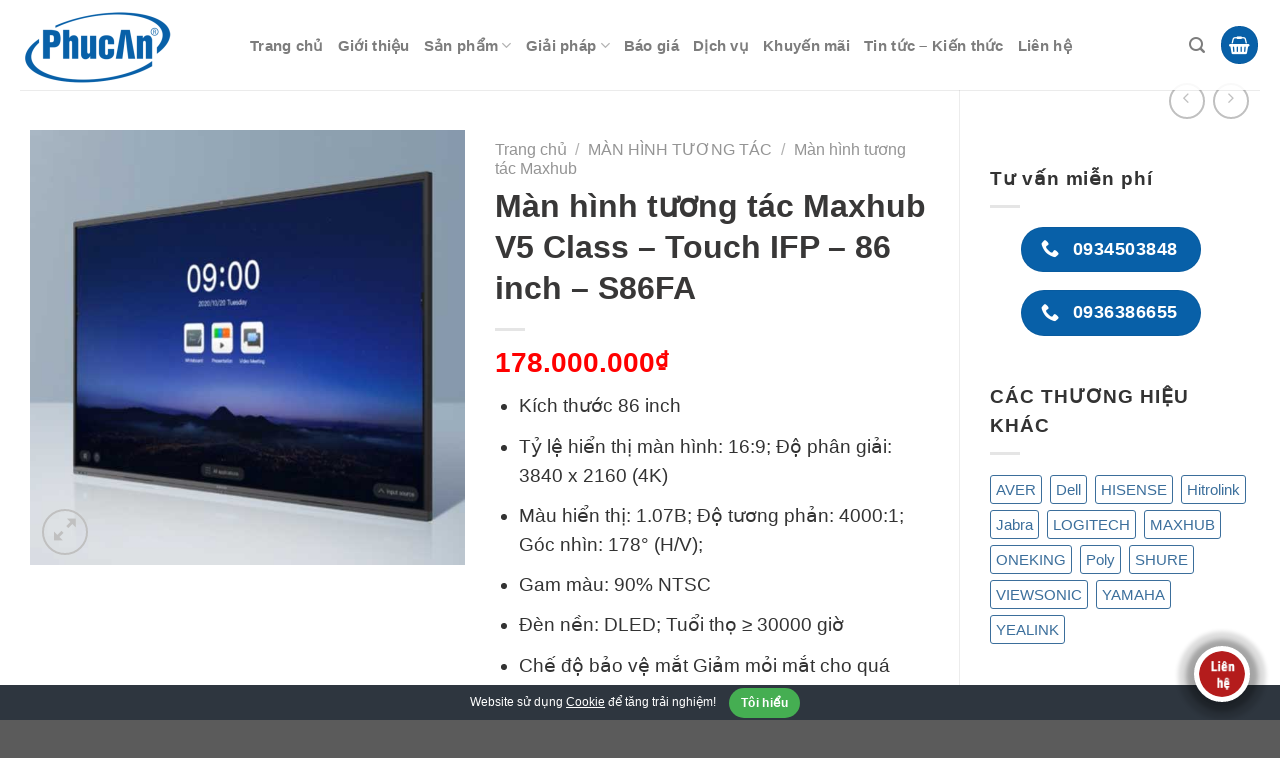

--- FILE ---
content_type: text/html; charset=UTF-8
request_url: https://thietbihoinghitruyenhinh.vn/san-pham/man-hinh-tuong-tac-maxhub-v5-class-touch-ifp-86-inch-s86fa/
body_size: 38656
content:
<!DOCTYPE html>
<html lang="vi" class="loading-site no-js">
<head>
	<!-- Google tag (gtag.js) -->
<script async src="https://www.googletagmanager.com/gtag/js?id=G-33YV9Z9NP2"></script>
<script>
  window.dataLayer = window.dataLayer || [];
  function gtag(){dataLayer.push(arguments);}
  gtag('js', new Date());

  gtag('config', 'G-33YV9Z9NP2');
</script>
	<meta charset="UTF-8" />
	<link rel="profile" href="http://gmpg.org/xfn/11" />
	<link rel="pingback" href="https://thietbihoinghitruyenhinh.vn/xmlrpc.php" />

	<script>(function(html){html.className = html.className.replace(/\bno-js\b/,'js')})(document.documentElement);</script>
<meta name='robots' content='index, follow, max-image-preview:large, max-snippet:-1, max-video-preview:-1' />
<meta name="viewport" content="width=device-width, initial-scale=1" />
	<!-- This site is optimized with the Yoast SEO plugin v26.2 - https://yoast.com/wordpress/plugins/seo/ -->
	<title>Màn hình tương tác Maxhub V5 Class – Touch IFP - 86 inch - S86FA - Thiết Bị Hội Nghị Truyền Hình</title>
	<meta name="description" content="Màn hình tương tác Muxhub chuyên cho phòng họp hiện đại - màn hình tương tác 55 inch, 65 inch, 75 inch, 86 inch" />
	<link rel="canonical" href="https://thietbihoinghitruyenhinh.vn/san-pham/man-hinh-tuong-tac-maxhub-v5-class-touch-ifp-86-inch-s86fa/" />
	<meta property="og:locale" content="vi_VN" />
	<meta property="og:type" content="article" />
	<meta property="og:title" content="Màn hình tương tác Maxhub V5 Class – Touch IFP - 86 inch - S86FA - Thiết Bị Hội Nghị Truyền Hình" />
	<meta property="og:description" content="Màn hình tương tác Muxhub chuyên cho phòng họp hiện đại - màn hình tương tác 55 inch, 65 inch, 75 inch, 86 inch" />
	<meta property="og:url" content="https://thietbihoinghitruyenhinh.vn/san-pham/man-hinh-tuong-tac-maxhub-v5-class-touch-ifp-86-inch-s86fa/" />
	<meta property="og:site_name" content="Thiết Bị Hội Nghị Truyền Hình" />
	<meta property="article:modified_time" content="2024-05-15T02:13:29+00:00" />
	<meta property="og:image" content="https://vn1.vdrive.vn/thietbihoinghitruyenhinh.vn/2022/05/ifp-v5-classic1.jpg" />
	<meta property="og:image:width" content="600" />
	<meta property="og:image:height" content="600" />
	<meta property="og:image:type" content="image/jpeg" />
	<meta name="twitter:card" content="summary_large_image" />
	<meta name="twitter:label1" content="Ước tính thời gian đọc" />
	<meta name="twitter:data1" content="7 phút" />
	<script type="application/ld+json" class="yoast-schema-graph">{"@context":"https://schema.org","@graph":[{"@type":"WebPage","@id":"https://thietbihoinghitruyenhinh.vn/san-pham/man-hinh-tuong-tac-maxhub-v5-class-touch-ifp-86-inch-s86fa/","url":"https://thietbihoinghitruyenhinh.vn/san-pham/man-hinh-tuong-tac-maxhub-v5-class-touch-ifp-86-inch-s86fa/","name":"Màn hình tương tác Maxhub V5 Class – Touch IFP - 86 inch - S86FA - Thiết Bị Hội Nghị Truyền Hình","isPartOf":{"@id":"https://thietbihoinghitruyenhinh.vn/#website"},"primaryImageOfPage":{"@id":"https://thietbihoinghitruyenhinh.vn/san-pham/man-hinh-tuong-tac-maxhub-v5-class-touch-ifp-86-inch-s86fa/#primaryimage"},"image":{"@id":"https://thietbihoinghitruyenhinh.vn/san-pham/man-hinh-tuong-tac-maxhub-v5-class-touch-ifp-86-inch-s86fa/#primaryimage"},"thumbnailUrl":"https://vn1.vdrive.vn/thietbihoinghitruyenhinh.vn/2022/05/ifp-v5-classic1.jpg","datePublished":"2022-05-07T08:07:00+00:00","dateModified":"2024-05-15T02:13:29+00:00","description":"Màn hình tương tác Muxhub chuyên cho phòng họp hiện đại - màn hình tương tác 55 inch, 65 inch, 75 inch, 86 inch","breadcrumb":{"@id":"https://thietbihoinghitruyenhinh.vn/san-pham/man-hinh-tuong-tac-maxhub-v5-class-touch-ifp-86-inch-s86fa/#breadcrumb"},"inLanguage":"vi","potentialAction":[{"@type":"ReadAction","target":["https://thietbihoinghitruyenhinh.vn/san-pham/man-hinh-tuong-tac-maxhub-v5-class-touch-ifp-86-inch-s86fa/"]}]},{"@type":"ImageObject","inLanguage":"vi","@id":"https://thietbihoinghitruyenhinh.vn/san-pham/man-hinh-tuong-tac-maxhub-v5-class-touch-ifp-86-inch-s86fa/#primaryimage","url":"https://vn1.vdrive.vn/thietbihoinghitruyenhinh.vn/2022/05/ifp-v5-classic1.jpg","contentUrl":"https://vn1.vdrive.vn/thietbihoinghitruyenhinh.vn/2022/05/ifp-v5-classic1.jpg","width":600,"height":600},{"@type":"BreadcrumbList","@id":"https://thietbihoinghitruyenhinh.vn/san-pham/man-hinh-tuong-tac-maxhub-v5-class-touch-ifp-86-inch-s86fa/#breadcrumb","itemListElement":[{"@type":"ListItem","position":1,"name":"Trang chủ","item":"https://thietbihoinghitruyenhinh.vn/"},{"@type":"ListItem","position":2,"name":"Shop","item":"https://thietbihoinghitruyenhinh.vn/shop/"},{"@type":"ListItem","position":3,"name":"Màn hình tương tác Maxhub V5 Class – Touch IFP &#8211; 86 inch &#8211; S86FA"}]},{"@type":"WebSite","@id":"https://thietbihoinghitruyenhinh.vn/#website","url":"https://thietbihoinghitruyenhinh.vn/","name":"Thiết Bị Hội Nghị Truyền Hình","description":"","potentialAction":[{"@type":"SearchAction","target":{"@type":"EntryPoint","urlTemplate":"https://thietbihoinghitruyenhinh.vn/?s={search_term_string}"},"query-input":{"@type":"PropertyValueSpecification","valueRequired":true,"valueName":"search_term_string"}}],"inLanguage":"vi"}]}</script>
	<!-- / Yoast SEO plugin. -->


<link rel='dns-prefetch' href='//cdn.jsdelivr.net' />
<link rel='prefetch' href='https://thietbihoinghitruyenhinh.vn/wp-content/themes/flatsome/assets/js/flatsome.js?ver=7f37db73450aecec0847' />
<link rel='prefetch' href='https://thietbihoinghitruyenhinh.vn/wp-content/themes/flatsome/assets/js/chunk.slider.js?ver=3.17.0' />
<link rel='prefetch' href='https://thietbihoinghitruyenhinh.vn/wp-content/themes/flatsome/assets/js/chunk.popups.js?ver=3.17.0' />
<link rel='prefetch' href='https://thietbihoinghitruyenhinh.vn/wp-content/themes/flatsome/assets/js/chunk.tooltips.js?ver=3.17.0' />
<link rel='prefetch' href='https://thietbihoinghitruyenhinh.vn/wp-content/themes/flatsome/assets/js/woocommerce.js?ver=1a392523165907adee6a' />
<link rel="alternate" type="application/rss+xml" title="Dòng thông tin Thiết Bị Hội Nghị Truyền Hình &raquo;" href="https://thietbihoinghitruyenhinh.vn/feed/" />
<link rel="alternate" type="application/rss+xml" title="Thiết Bị Hội Nghị Truyền Hình &raquo; Dòng bình luận" href="https://thietbihoinghitruyenhinh.vn/comments/feed/" />
<link rel="alternate" type="application/rss+xml" title="Thiết Bị Hội Nghị Truyền Hình &raquo; Màn hình tương tác Maxhub V5 Class – Touch IFP &#8211; 86 inch &#8211; S86FA Dòng bình luận" href="https://thietbihoinghitruyenhinh.vn/san-pham/man-hinh-tuong-tac-maxhub-v5-class-touch-ifp-86-inch-s86fa/feed/" />
<link rel="alternate" title="oNhúng (JSON)" type="application/json+oembed" href="https://thietbihoinghitruyenhinh.vn/wp-json/oembed/1.0/embed?url=https%3A%2F%2Fthietbihoinghitruyenhinh.vn%2Fsan-pham%2Fman-hinh-tuong-tac-maxhub-v5-class-touch-ifp-86-inch-s86fa%2F" />
<link rel="alternate" title="oNhúng (XML)" type="text/xml+oembed" href="https://thietbihoinghitruyenhinh.vn/wp-json/oembed/1.0/embed?url=https%3A%2F%2Fthietbihoinghitruyenhinh.vn%2Fsan-pham%2Fman-hinh-tuong-tac-maxhub-v5-class-touch-ifp-86-inch-s86fa%2F&#038;format=xml" />
<!-- thietbihoinghitruyenhinh.vn is managing ads with Advanced Ads 2.0.13 – https://wpadvancedads.com/ --><script id="thiet-ready">
			window.advanced_ads_ready=function(e,a){a=a||"complete";var d=function(e){return"interactive"===a?"loading"!==e:"complete"===e};d(document.readyState)?e():document.addEventListener("readystatechange",(function(a){d(a.target.readyState)&&e()}),{once:"interactive"===a})},window.advanced_ads_ready_queue=window.advanced_ads_ready_queue||[];		</script>
		<style id='wp-img-auto-sizes-contain-inline-css' type='text/css'>
img:is([sizes=auto i],[sizes^="auto," i]){contain-intrinsic-size:3000px 1500px}
/*# sourceURL=wp-img-auto-sizes-contain-inline-css */
</style>
<link rel='stylesheet' id='callNowMevivu-css' href='https://thietbihoinghitruyenhinh.vn/wp-content/plugins/floating-click-to-contact-buttons/css/callNow.css?ver=6.9' type='text/css' media='all' />
<link rel='stylesheet' id='floatingbutton-css' href='https://thietbihoinghitruyenhinh.vn/wp-content/plugins/floating-click-to-contact-buttons/css/style.css?ver=6.9' type='text/css' media='all' />
<link rel='stylesheet' id='modal-css' href='https://thietbihoinghitruyenhinh.vn/wp-content/plugins/floating-click-to-contact-buttons/css/modal.css?ver=6.9' type='text/css' media='all' />
<style id='wp-emoji-styles-inline-css' type='text/css'>

	img.wp-smiley, img.emoji {
		display: inline !important;
		border: none !important;
		box-shadow: none !important;
		height: 1em !important;
		width: 1em !important;
		margin: 0 0.07em !important;
		vertical-align: -0.1em !important;
		background: none !important;
		padding: 0 !important;
	}
/*# sourceURL=wp-emoji-styles-inline-css */
</style>
<style id='wp-block-library-inline-css' type='text/css'>
:root{--wp-block-synced-color:#7a00df;--wp-block-synced-color--rgb:122,0,223;--wp-bound-block-color:var(--wp-block-synced-color);--wp-editor-canvas-background:#ddd;--wp-admin-theme-color:#007cba;--wp-admin-theme-color--rgb:0,124,186;--wp-admin-theme-color-darker-10:#006ba1;--wp-admin-theme-color-darker-10--rgb:0,107,160.5;--wp-admin-theme-color-darker-20:#005a87;--wp-admin-theme-color-darker-20--rgb:0,90,135;--wp-admin-border-width-focus:2px}@media (min-resolution:192dpi){:root{--wp-admin-border-width-focus:1.5px}}.wp-element-button{cursor:pointer}:root .has-very-light-gray-background-color{background-color:#eee}:root .has-very-dark-gray-background-color{background-color:#313131}:root .has-very-light-gray-color{color:#eee}:root .has-very-dark-gray-color{color:#313131}:root .has-vivid-green-cyan-to-vivid-cyan-blue-gradient-background{background:linear-gradient(135deg,#00d084,#0693e3)}:root .has-purple-crush-gradient-background{background:linear-gradient(135deg,#34e2e4,#4721fb 50%,#ab1dfe)}:root .has-hazy-dawn-gradient-background{background:linear-gradient(135deg,#faaca8,#dad0ec)}:root .has-subdued-olive-gradient-background{background:linear-gradient(135deg,#fafae1,#67a671)}:root .has-atomic-cream-gradient-background{background:linear-gradient(135deg,#fdd79a,#004a59)}:root .has-nightshade-gradient-background{background:linear-gradient(135deg,#330968,#31cdcf)}:root .has-midnight-gradient-background{background:linear-gradient(135deg,#020381,#2874fc)}:root{--wp--preset--font-size--normal:16px;--wp--preset--font-size--huge:42px}.has-regular-font-size{font-size:1em}.has-larger-font-size{font-size:2.625em}.has-normal-font-size{font-size:var(--wp--preset--font-size--normal)}.has-huge-font-size{font-size:var(--wp--preset--font-size--huge)}.has-text-align-center{text-align:center}.has-text-align-left{text-align:left}.has-text-align-right{text-align:right}.has-fit-text{white-space:nowrap!important}#end-resizable-editor-section{display:none}.aligncenter{clear:both}.items-justified-left{justify-content:flex-start}.items-justified-center{justify-content:center}.items-justified-right{justify-content:flex-end}.items-justified-space-between{justify-content:space-between}.screen-reader-text{border:0;clip-path:inset(50%);height:1px;margin:-1px;overflow:hidden;padding:0;position:absolute;width:1px;word-wrap:normal!important}.screen-reader-text:focus{background-color:#ddd;clip-path:none;color:#444;display:block;font-size:1em;height:auto;left:5px;line-height:normal;padding:15px 23px 14px;text-decoration:none;top:5px;width:auto;z-index:100000}html :where(.has-border-color){border-style:solid}html :where([style*=border-top-color]){border-top-style:solid}html :where([style*=border-right-color]){border-right-style:solid}html :where([style*=border-bottom-color]){border-bottom-style:solid}html :where([style*=border-left-color]){border-left-style:solid}html :where([style*=border-width]){border-style:solid}html :where([style*=border-top-width]){border-top-style:solid}html :where([style*=border-right-width]){border-right-style:solid}html :where([style*=border-bottom-width]){border-bottom-style:solid}html :where([style*=border-left-width]){border-left-style:solid}html :where(img[class*=wp-image-]){height:auto;max-width:100%}:where(figure){margin:0 0 1em}html :where(.is-position-sticky){--wp-admin--admin-bar--position-offset:var(--wp-admin--admin-bar--height,0px)}@media screen and (max-width:600px){html :where(.is-position-sticky){--wp-admin--admin-bar--position-offset:0px}}

/*# sourceURL=wp-block-library-inline-css */
</style><link rel='stylesheet' id='wc-blocks-style-css' href='https://thietbihoinghitruyenhinh.vn/wp-content/plugins/woocommerce/assets/client/blocks/wc-blocks.css?ver=wc-10.3.3' type='text/css' media='all' />
<style id='global-styles-inline-css' type='text/css'>
:root{--wp--preset--aspect-ratio--square: 1;--wp--preset--aspect-ratio--4-3: 4/3;--wp--preset--aspect-ratio--3-4: 3/4;--wp--preset--aspect-ratio--3-2: 3/2;--wp--preset--aspect-ratio--2-3: 2/3;--wp--preset--aspect-ratio--16-9: 16/9;--wp--preset--aspect-ratio--9-16: 9/16;--wp--preset--color--black: #000000;--wp--preset--color--cyan-bluish-gray: #abb8c3;--wp--preset--color--white: #ffffff;--wp--preset--color--pale-pink: #f78da7;--wp--preset--color--vivid-red: #cf2e2e;--wp--preset--color--luminous-vivid-orange: #ff6900;--wp--preset--color--luminous-vivid-amber: #fcb900;--wp--preset--color--light-green-cyan: #7bdcb5;--wp--preset--color--vivid-green-cyan: #00d084;--wp--preset--color--pale-cyan-blue: #8ed1fc;--wp--preset--color--vivid-cyan-blue: #0693e3;--wp--preset--color--vivid-purple: #9b51e0;--wp--preset--gradient--vivid-cyan-blue-to-vivid-purple: linear-gradient(135deg,rgb(6,147,227) 0%,rgb(155,81,224) 100%);--wp--preset--gradient--light-green-cyan-to-vivid-green-cyan: linear-gradient(135deg,rgb(122,220,180) 0%,rgb(0,208,130) 100%);--wp--preset--gradient--luminous-vivid-amber-to-luminous-vivid-orange: linear-gradient(135deg,rgb(252,185,0) 0%,rgb(255,105,0) 100%);--wp--preset--gradient--luminous-vivid-orange-to-vivid-red: linear-gradient(135deg,rgb(255,105,0) 0%,rgb(207,46,46) 100%);--wp--preset--gradient--very-light-gray-to-cyan-bluish-gray: linear-gradient(135deg,rgb(238,238,238) 0%,rgb(169,184,195) 100%);--wp--preset--gradient--cool-to-warm-spectrum: linear-gradient(135deg,rgb(74,234,220) 0%,rgb(151,120,209) 20%,rgb(207,42,186) 40%,rgb(238,44,130) 60%,rgb(251,105,98) 80%,rgb(254,248,76) 100%);--wp--preset--gradient--blush-light-purple: linear-gradient(135deg,rgb(255,206,236) 0%,rgb(152,150,240) 100%);--wp--preset--gradient--blush-bordeaux: linear-gradient(135deg,rgb(254,205,165) 0%,rgb(254,45,45) 50%,rgb(107,0,62) 100%);--wp--preset--gradient--luminous-dusk: linear-gradient(135deg,rgb(255,203,112) 0%,rgb(199,81,192) 50%,rgb(65,88,208) 100%);--wp--preset--gradient--pale-ocean: linear-gradient(135deg,rgb(255,245,203) 0%,rgb(182,227,212) 50%,rgb(51,167,181) 100%);--wp--preset--gradient--electric-grass: linear-gradient(135deg,rgb(202,248,128) 0%,rgb(113,206,126) 100%);--wp--preset--gradient--midnight: linear-gradient(135deg,rgb(2,3,129) 0%,rgb(40,116,252) 100%);--wp--preset--font-size--small: 13px;--wp--preset--font-size--medium: 20px;--wp--preset--font-size--large: 36px;--wp--preset--font-size--x-large: 42px;--wp--preset--spacing--20: 0.44rem;--wp--preset--spacing--30: 0.67rem;--wp--preset--spacing--40: 1rem;--wp--preset--spacing--50: 1.5rem;--wp--preset--spacing--60: 2.25rem;--wp--preset--spacing--70: 3.38rem;--wp--preset--spacing--80: 5.06rem;--wp--preset--shadow--natural: 6px 6px 9px rgba(0, 0, 0, 0.2);--wp--preset--shadow--deep: 12px 12px 50px rgba(0, 0, 0, 0.4);--wp--preset--shadow--sharp: 6px 6px 0px rgba(0, 0, 0, 0.2);--wp--preset--shadow--outlined: 6px 6px 0px -3px rgb(255, 255, 255), 6px 6px rgb(0, 0, 0);--wp--preset--shadow--crisp: 6px 6px 0px rgb(0, 0, 0);}:where(.is-layout-flex){gap: 0.5em;}:where(.is-layout-grid){gap: 0.5em;}body .is-layout-flex{display: flex;}.is-layout-flex{flex-wrap: wrap;align-items: center;}.is-layout-flex > :is(*, div){margin: 0;}body .is-layout-grid{display: grid;}.is-layout-grid > :is(*, div){margin: 0;}:where(.wp-block-columns.is-layout-flex){gap: 2em;}:where(.wp-block-columns.is-layout-grid){gap: 2em;}:where(.wp-block-post-template.is-layout-flex){gap: 1.25em;}:where(.wp-block-post-template.is-layout-grid){gap: 1.25em;}.has-black-color{color: var(--wp--preset--color--black) !important;}.has-cyan-bluish-gray-color{color: var(--wp--preset--color--cyan-bluish-gray) !important;}.has-white-color{color: var(--wp--preset--color--white) !important;}.has-pale-pink-color{color: var(--wp--preset--color--pale-pink) !important;}.has-vivid-red-color{color: var(--wp--preset--color--vivid-red) !important;}.has-luminous-vivid-orange-color{color: var(--wp--preset--color--luminous-vivid-orange) !important;}.has-luminous-vivid-amber-color{color: var(--wp--preset--color--luminous-vivid-amber) !important;}.has-light-green-cyan-color{color: var(--wp--preset--color--light-green-cyan) !important;}.has-vivid-green-cyan-color{color: var(--wp--preset--color--vivid-green-cyan) !important;}.has-pale-cyan-blue-color{color: var(--wp--preset--color--pale-cyan-blue) !important;}.has-vivid-cyan-blue-color{color: var(--wp--preset--color--vivid-cyan-blue) !important;}.has-vivid-purple-color{color: var(--wp--preset--color--vivid-purple) !important;}.has-black-background-color{background-color: var(--wp--preset--color--black) !important;}.has-cyan-bluish-gray-background-color{background-color: var(--wp--preset--color--cyan-bluish-gray) !important;}.has-white-background-color{background-color: var(--wp--preset--color--white) !important;}.has-pale-pink-background-color{background-color: var(--wp--preset--color--pale-pink) !important;}.has-vivid-red-background-color{background-color: var(--wp--preset--color--vivid-red) !important;}.has-luminous-vivid-orange-background-color{background-color: var(--wp--preset--color--luminous-vivid-orange) !important;}.has-luminous-vivid-amber-background-color{background-color: var(--wp--preset--color--luminous-vivid-amber) !important;}.has-light-green-cyan-background-color{background-color: var(--wp--preset--color--light-green-cyan) !important;}.has-vivid-green-cyan-background-color{background-color: var(--wp--preset--color--vivid-green-cyan) !important;}.has-pale-cyan-blue-background-color{background-color: var(--wp--preset--color--pale-cyan-blue) !important;}.has-vivid-cyan-blue-background-color{background-color: var(--wp--preset--color--vivid-cyan-blue) !important;}.has-vivid-purple-background-color{background-color: var(--wp--preset--color--vivid-purple) !important;}.has-black-border-color{border-color: var(--wp--preset--color--black) !important;}.has-cyan-bluish-gray-border-color{border-color: var(--wp--preset--color--cyan-bluish-gray) !important;}.has-white-border-color{border-color: var(--wp--preset--color--white) !important;}.has-pale-pink-border-color{border-color: var(--wp--preset--color--pale-pink) !important;}.has-vivid-red-border-color{border-color: var(--wp--preset--color--vivid-red) !important;}.has-luminous-vivid-orange-border-color{border-color: var(--wp--preset--color--luminous-vivid-orange) !important;}.has-luminous-vivid-amber-border-color{border-color: var(--wp--preset--color--luminous-vivid-amber) !important;}.has-light-green-cyan-border-color{border-color: var(--wp--preset--color--light-green-cyan) !important;}.has-vivid-green-cyan-border-color{border-color: var(--wp--preset--color--vivid-green-cyan) !important;}.has-pale-cyan-blue-border-color{border-color: var(--wp--preset--color--pale-cyan-blue) !important;}.has-vivid-cyan-blue-border-color{border-color: var(--wp--preset--color--vivid-cyan-blue) !important;}.has-vivid-purple-border-color{border-color: var(--wp--preset--color--vivid-purple) !important;}.has-vivid-cyan-blue-to-vivid-purple-gradient-background{background: var(--wp--preset--gradient--vivid-cyan-blue-to-vivid-purple) !important;}.has-light-green-cyan-to-vivid-green-cyan-gradient-background{background: var(--wp--preset--gradient--light-green-cyan-to-vivid-green-cyan) !important;}.has-luminous-vivid-amber-to-luminous-vivid-orange-gradient-background{background: var(--wp--preset--gradient--luminous-vivid-amber-to-luminous-vivid-orange) !important;}.has-luminous-vivid-orange-to-vivid-red-gradient-background{background: var(--wp--preset--gradient--luminous-vivid-orange-to-vivid-red) !important;}.has-very-light-gray-to-cyan-bluish-gray-gradient-background{background: var(--wp--preset--gradient--very-light-gray-to-cyan-bluish-gray) !important;}.has-cool-to-warm-spectrum-gradient-background{background: var(--wp--preset--gradient--cool-to-warm-spectrum) !important;}.has-blush-light-purple-gradient-background{background: var(--wp--preset--gradient--blush-light-purple) !important;}.has-blush-bordeaux-gradient-background{background: var(--wp--preset--gradient--blush-bordeaux) !important;}.has-luminous-dusk-gradient-background{background: var(--wp--preset--gradient--luminous-dusk) !important;}.has-pale-ocean-gradient-background{background: var(--wp--preset--gradient--pale-ocean) !important;}.has-electric-grass-gradient-background{background: var(--wp--preset--gradient--electric-grass) !important;}.has-midnight-gradient-background{background: var(--wp--preset--gradient--midnight) !important;}.has-small-font-size{font-size: var(--wp--preset--font-size--small) !important;}.has-medium-font-size{font-size: var(--wp--preset--font-size--medium) !important;}.has-large-font-size{font-size: var(--wp--preset--font-size--large) !important;}.has-x-large-font-size{font-size: var(--wp--preset--font-size--x-large) !important;}
/*# sourceURL=global-styles-inline-css */
</style>

<style id='classic-theme-styles-inline-css' type='text/css'>
/*! This file is auto-generated */
.wp-block-button__link{color:#fff;background-color:#32373c;border-radius:9999px;box-shadow:none;text-decoration:none;padding:calc(.667em + 2px) calc(1.333em + 2px);font-size:1.125em}.wp-block-file__button{background:#32373c;color:#fff;text-decoration:none}
/*# sourceURL=/wp-includes/css/classic-themes.min.css */
</style>
<link rel='stylesheet' id='contact-form-7-css' href='https://thietbihoinghitruyenhinh.vn/wp-content/plugins/contact-form-7/includes/css/styles.css?ver=6.1.3' type='text/css' media='all' />
<link rel='stylesheet' id='cookie-bar-css-css' href='https://thietbihoinghitruyenhinh.vn/wp-content/plugins/cookie-bar/css/cookie-bar.css?ver=6.9' type='text/css' media='all' />
<link rel='stylesheet' id='kk-star-ratings-css' href='https://thietbihoinghitruyenhinh.vn/wp-content/plugins/kk-star-ratings/src/core/public/css/kk-star-ratings.min.css?ver=5.4.10.2' type='text/css' media='all' />
<link rel='stylesheet' id='toc-screen-css' href='https://thietbihoinghitruyenhinh.vn/wp-content/plugins/table-of-contents-plus/screen.min.css?ver=2411.1' type='text/css' media='all' />
<style id='toc-screen-inline-css' type='text/css'>
div#toc_container {width: 100%;}
/*# sourceURL=toc-screen-inline-css */
</style>
<link rel='stylesheet' id='photoswipe-css' href='https://thietbihoinghitruyenhinh.vn/wp-content/plugins/woocommerce/assets/css/photoswipe/photoswipe.min.css?ver=10.3.3' type='text/css' media='all' />
<link rel='stylesheet' id='photoswipe-default-skin-css' href='https://thietbihoinghitruyenhinh.vn/wp-content/plugins/woocommerce/assets/css/photoswipe/default-skin/default-skin.min.css?ver=10.3.3' type='text/css' media='all' />
<style id='woocommerce-inline-inline-css' type='text/css'>
.woocommerce form .form-row .required { visibility: visible; }
/*# sourceURL=woocommerce-inline-inline-css */
</style>
<link rel='stylesheet' id='c4wp-public-css' href='https://thietbihoinghitruyenhinh.vn/wp-content/plugins/wp-captcha//assets/css/c4wp-public.css?ver=6.9' type='text/css' media='all' />
<link rel='stylesheet' id='brands-styles-css' href='https://thietbihoinghitruyenhinh.vn/wp-content/plugins/woocommerce/assets/css/brands.css?ver=10.3.3' type='text/css' media='all' />
<link rel='stylesheet' id='flatsome-main-css' href='https://thietbihoinghitruyenhinh.vn/wp-content/themes/flatsome/assets/css/flatsome.css?ver=3.17.0' type='text/css' media='all' />
<style id='flatsome-main-inline-css' type='text/css'>
@font-face {
				font-family: "fl-icons";
				font-display: block;
				src: url(https://thietbihoinghitruyenhinh.vn/wp-content/themes/flatsome/assets/css/icons/fl-icons.eot?v=3.17.0);
				src:
					url(https://thietbihoinghitruyenhinh.vn/wp-content/themes/flatsome/assets/css/icons/fl-icons.eot#iefix?v=3.17.0) format("embedded-opentype"),
					url(https://thietbihoinghitruyenhinh.vn/wp-content/themes/flatsome/assets/css/icons/fl-icons.woff2?v=3.17.0) format("woff2"),
					url(https://thietbihoinghitruyenhinh.vn/wp-content/themes/flatsome/assets/css/icons/fl-icons.ttf?v=3.17.0) format("truetype"),
					url(https://thietbihoinghitruyenhinh.vn/wp-content/themes/flatsome/assets/css/icons/fl-icons.woff?v=3.17.0) format("woff"),
					url(https://thietbihoinghitruyenhinh.vn/wp-content/themes/flatsome/assets/css/icons/fl-icons.svg?v=3.17.0#fl-icons) format("svg");
			}
/*# sourceURL=flatsome-main-inline-css */
</style>
<link rel='stylesheet' id='flatsome-shop-css' href='https://thietbihoinghitruyenhinh.vn/wp-content/themes/flatsome/assets/css/flatsome-shop.css?ver=3.17.0' type='text/css' media='all' />
<link rel='stylesheet' id='flatsome-style-css' href='https://thietbihoinghitruyenhinh.vn/wp-content/themes/flatsome/style.css?ver=3.17.0' type='text/css' media='all' />
<script type="text/javascript" src="https://thietbihoinghitruyenhinh.vn/wp-includes/js/jquery/jquery.min.js?ver=3.7.1" id="jquery-core-js"></script>
<script type="text/javascript" src="https://thietbihoinghitruyenhinh.vn/wp-includes/js/jquery/jquery-migrate.min.js?ver=3.4.1" id="jquery-migrate-js"></script>
<script type="text/javascript" src="https://thietbihoinghitruyenhinh.vn/wp-content/plugins/cookie-bar/js/cookie-bar.js?ver=1769146861" id="cookie-bar-js-js"></script>
<script type="text/javascript" src="https://thietbihoinghitruyenhinh.vn/wp-content/plugins/woocommerce/assets/js/jquery-blockui/jquery.blockUI.min.js?ver=2.7.0-wc.10.3.3" id="wc-jquery-blockui-js" data-wp-strategy="defer"></script>
<script type="text/javascript" id="wc-add-to-cart-js-extra">
/* <![CDATA[ */
var wc_add_to_cart_params = {"ajax_url":"/wp-admin/admin-ajax.php","wc_ajax_url":"/?wc-ajax=%%endpoint%%","i18n_view_cart":"Xem gi\u1ecf h\u00e0ng","cart_url":"https://thietbihoinghitruyenhinh.vn/cart/","is_cart":"","cart_redirect_after_add":"no"};
//# sourceURL=wc-add-to-cart-js-extra
/* ]]> */
</script>
<script type="text/javascript" src="https://thietbihoinghitruyenhinh.vn/wp-content/plugins/woocommerce/assets/js/frontend/add-to-cart.min.js?ver=10.3.3" id="wc-add-to-cart-js" defer="defer" data-wp-strategy="defer"></script>
<script type="text/javascript" src="https://thietbihoinghitruyenhinh.vn/wp-content/plugins/woocommerce/assets/js/photoswipe/photoswipe.min.js?ver=4.1.1-wc.10.3.3" id="wc-photoswipe-js" defer="defer" data-wp-strategy="defer"></script>
<script type="text/javascript" src="https://thietbihoinghitruyenhinh.vn/wp-content/plugins/woocommerce/assets/js/photoswipe/photoswipe-ui-default.min.js?ver=4.1.1-wc.10.3.3" id="wc-photoswipe-ui-default-js" defer="defer" data-wp-strategy="defer"></script>
<script type="text/javascript" id="wc-single-product-js-extra">
/* <![CDATA[ */
var wc_single_product_params = {"i18n_required_rating_text":"Vui l\u00f2ng ch\u1ecdn m\u1ed9t m\u1ee9c \u0111\u00e1nh gi\u00e1","i18n_rating_options":["1 tr\u00ean 5 sao","2 tr\u00ean 5 sao","3 tr\u00ean 5 sao","4 tr\u00ean 5 sao","5 tr\u00ean 5 sao"],"i18n_product_gallery_trigger_text":"Xem th\u01b0 vi\u1ec7n \u1ea3nh to\u00e0n m\u00e0n h\u00ecnh","review_rating_required":"yes","flexslider":{"rtl":false,"animation":"slide","smoothHeight":true,"directionNav":false,"controlNav":"thumbnails","slideshow":false,"animationSpeed":500,"animationLoop":false,"allowOneSlide":false},"zoom_enabled":"","zoom_options":[],"photoswipe_enabled":"1","photoswipe_options":{"shareEl":false,"closeOnScroll":false,"history":false,"hideAnimationDuration":0,"showAnimationDuration":0},"flexslider_enabled":""};
//# sourceURL=wc-single-product-js-extra
/* ]]> */
</script>
<script type="text/javascript" src="https://thietbihoinghitruyenhinh.vn/wp-content/plugins/woocommerce/assets/js/frontend/single-product.min.js?ver=10.3.3" id="wc-single-product-js" defer="defer" data-wp-strategy="defer"></script>
<script type="text/javascript" src="https://thietbihoinghitruyenhinh.vn/wp-content/plugins/woocommerce/assets/js/js-cookie/js.cookie.min.js?ver=2.1.4-wc.10.3.3" id="wc-js-cookie-js" data-wp-strategy="defer"></script>
<script type="text/javascript" src="https://thietbihoinghitruyenhinh.vn/wp-content/plugins/wp-captcha//assets/js/c4wp-public.js?ver=6.9" id="c4wp-public-js"></script>
<link rel="https://api.w.org/" href="https://thietbihoinghitruyenhinh.vn/wp-json/" /><link rel="alternate" title="JSON" type="application/json" href="https://thietbihoinghitruyenhinh.vn/wp-json/wp/v2/product/1404" /><link rel="EditURI" type="application/rsd+xml" title="RSD" href="https://thietbihoinghitruyenhinh.vn/xmlrpc.php?rsd" />
<meta name="generator" content="WordPress 6.9" />
<meta name="generator" content="WooCommerce 10.3.3" />
<link rel='shortlink' href='https://thietbihoinghitruyenhinh.vn/?p=1404' />
<!-- Google site verification - Google for WooCommerce -->
<meta name="google-site-verification" content="E4A31VwfANDcPCc9QGOAm7GzFyZRpz0IFPgIj6bif_Q" />
<link href="https://fonts.googleapis.com/css?family=Material+Icons|Material+Icons+Outlined|Material+Icons+Round" rel="stylesheet">
<meta name="google-site-verification" content="jC0oobLR2JEaJM_9FCDNIHqpNAOz9FenEXf9dEIs0oM" />	<noscript><style>.woocommerce-product-gallery{ opacity: 1 !important; }</style></noscript>
	<link rel="icon" href="https://vn1.vdrive.vn/thietbihoinghitruyenhinh.vn/2022/04/pag-logo.ico" sizes="32x32" />
<link rel="icon" href="https://vn1.vdrive.vn/thietbihoinghitruyenhinh.vn/2022/04/pag-logo.ico" sizes="192x192" />
<link rel="apple-touch-icon" href="https://vn1.vdrive.vn/thietbihoinghitruyenhinh.vn/2022/04/pag-logo.ico" />
<meta name="msapplication-TileImage" content="https://vn1.vdrive.vn/thietbihoinghitruyenhinh.vn/2022/04/pag-logo.ico" />
<style id="custom-css" type="text/css">:root {--primary-color: #0860a8;}.container-width, .full-width .ubermenu-nav, .container, .row{max-width: 1270px}.row.row-collapse{max-width: 1240px}.row.row-small{max-width: 1262.5px}.row.row-large{max-width: 1300px}.header-main{height: 90px}#logo img{max-height: 90px}#logo{width:200px;}.header-bottom{min-height: 55px}.header-top{min-height: 30px}.transparent .header-main{height: 90px}.transparent #logo img{max-height: 90px}.has-transparent + .page-title:first-of-type,.has-transparent + #main > .page-title,.has-transparent + #main > div > .page-title,.has-transparent + #main .page-header-wrapper:first-of-type .page-title{padding-top: 140px;}.header.show-on-scroll,.stuck .header-main{height:70px!important}.stuck #logo img{max-height: 70px!important}.search-form{ width: 58%;}.header-bottom {background-color: #f1f1f1}.stuck .header-main .nav > li > a{line-height: 50px }@media (max-width: 549px) {.header-main{height: 70px}#logo img{max-height: 70px}}/* Color */.accordion-title.active, .has-icon-bg .icon .icon-inner,.logo a, .primary.is-underline, .primary.is-link, .badge-outline .badge-inner, .nav-outline > li.active> a,.nav-outline >li.active > a, .cart-icon strong,[data-color='primary'], .is-outline.primary{color: #0860a8;}/* Color !important */[data-text-color="primary"]{color: #0860a8!important;}/* Background Color */[data-text-bg="primary"]{background-color: #0860a8;}/* Background */.scroll-to-bullets a,.featured-title, .label-new.menu-item > a:after, .nav-pagination > li > .current,.nav-pagination > li > span:hover,.nav-pagination > li > a:hover,.has-hover:hover .badge-outline .badge-inner,button[type="submit"], .button.wc-forward:not(.checkout):not(.checkout-button), .button.submit-button, .button.primary:not(.is-outline),.featured-table .title,.is-outline:hover, .has-icon:hover .icon-label,.nav-dropdown-bold .nav-column li > a:hover, .nav-dropdown.nav-dropdown-bold > li > a:hover, .nav-dropdown-bold.dark .nav-column li > a:hover, .nav-dropdown.nav-dropdown-bold.dark > li > a:hover, .header-vertical-menu__opener ,.is-outline:hover, .tagcloud a:hover,.grid-tools a, input[type='submit']:not(.is-form), .box-badge:hover .box-text, input.button.alt,.nav-box > li > a:hover,.nav-box > li.active > a,.nav-pills > li.active > a ,.current-dropdown .cart-icon strong, .cart-icon:hover strong, .nav-line-bottom > li > a:before, .nav-line-grow > li > a:before, .nav-line > li > a:before,.banner, .header-top, .slider-nav-circle .flickity-prev-next-button:hover svg, .slider-nav-circle .flickity-prev-next-button:hover .arrow, .primary.is-outline:hover, .button.primary:not(.is-outline), input[type='submit'].primary, input[type='submit'].primary, input[type='reset'].button, input[type='button'].primary, .badge-inner{background-color: #0860a8;}/* Border */.nav-vertical.nav-tabs > li.active > a,.scroll-to-bullets a.active,.nav-pagination > li > .current,.nav-pagination > li > span:hover,.nav-pagination > li > a:hover,.has-hover:hover .badge-outline .badge-inner,.accordion-title.active,.featured-table,.is-outline:hover, .tagcloud a:hover,blockquote, .has-border, .cart-icon strong:after,.cart-icon strong,.blockUI:before, .processing:before,.loading-spin, .slider-nav-circle .flickity-prev-next-button:hover svg, .slider-nav-circle .flickity-prev-next-button:hover .arrow, .primary.is-outline:hover{border-color: #0860a8}.nav-tabs > li.active > a{border-top-color: #0860a8}.widget_shopping_cart_content .blockUI.blockOverlay:before { border-left-color: #0860a8 }.woocommerce-checkout-review-order .blockUI.blockOverlay:before { border-left-color: #0860a8 }/* Fill */.slider .flickity-prev-next-button:hover svg,.slider .flickity-prev-next-button:hover .arrow{fill: #0860a8;}/* Focus */.primary:focus-visible, .submit-button:focus-visible, button[type="submit"]:focus-visible { outline-color: #0860a8!important; }/* Background Color */[data-icon-label]:after, .secondary.is-underline:hover,.secondary.is-outline:hover,.icon-label,.button.secondary:not(.is-outline),.button.alt:not(.is-outline), .badge-inner.on-sale, .button.checkout, .single_add_to_cart_button, .current .breadcrumb-step{ background-color:#c84e22; }[data-text-bg="secondary"]{background-color: #c84e22;}/* Color */.secondary.is-underline,.secondary.is-link, .secondary.is-outline,.stars a.active, .star-rating:before, .woocommerce-page .star-rating:before,.star-rating span:before, .color-secondary{color: #c84e22}/* Color !important */[data-text-color="secondary"]{color: #c84e22!important;}/* Border */.secondary.is-outline:hover{border-color:#c84e22}/* Focus */.secondary:focus-visible, .alt:focus-visible { outline-color: #c84e22!important; }body{color: #333333}h1,h2,h3,h4,h5,h6,.heading-font{color: #383737;}body{font-size: 117%;}@media screen and (max-width: 549px){body{font-size: 100%;}}body{font-family: inherit;}.nav > li > a {font-family: inherit;}.mobile-sidebar-levels-2 .nav > li > ul > li > a {font-family: inherit;}h1,h2,h3,h4,h5,h6,.heading-font, .off-canvas-center .nav-sidebar.nav-vertical > li > a{font-family: inherit;}.alt-font{font-family: inherit;}.breadcrumbs{text-transform: none;}button,.button{text-transform: none;}.nav > li > a, .links > li > a{text-transform: none;}.section-title span{text-transform: none;}h3.widget-title,span.widget-title{text-transform: none;}a{color: #0b4b83;}.has-equal-box-heights .box-image {padding-top: 100%;}input[type='submit'], input[type="button"], button:not(.icon), .button:not(.icon){border-radius: 100px!important}.shop-page-title.featured-title .title-bg{ background-image: url(https://vn1.vdrive.vn/thietbihoinghitruyenhinh.vn/2022/05/ifp-v5-classic1.jpg)!important;}@media screen and (min-width: 550px){.products .box-vertical .box-image{min-width: 300px!important;width: 300px!important;}}.nav-vertical-fly-out > li + li {border-top-width: 1px; border-top-style: solid;}/* Custom CSS */span.amount {white-space: pre-line;color: #f00;font-weight: revert;ul.menu > li li > a, .widget > ul > li li > a {font-size: 18px;padding: 3px 0;display: inline-block;font-weight: 700;}.label-new.menu-item > a:after{content:"New";}.label-hot.menu-item > a:after{content:"Hot";}.label-sale.menu-item > a:after{content:"Sale";}.label-popular.menu-item > a:after{content:"Popular";}</style><style id="kirki-inline-styles"></style>
		<!-- Global site tag (gtag.js) - Google Ads: AW-804722983 - Google for WooCommerce -->
		<script async src="https://www.googletagmanager.com/gtag/js?id=AW-804722983"></script>
		<script>
			window.dataLayer = window.dataLayer || [];
			function gtag() { dataLayer.push(arguments); }
			gtag( 'consent', 'default', {
				analytics_storage: 'denied',
				ad_storage: 'denied',
				ad_user_data: 'denied',
				ad_personalization: 'denied',
				region: ['AT', 'BE', 'BG', 'HR', 'CY', 'CZ', 'DK', 'EE', 'FI', 'FR', 'DE', 'GR', 'HU', 'IS', 'IE', 'IT', 'LV', 'LI', 'LT', 'LU', 'MT', 'NL', 'NO', 'PL', 'PT', 'RO', 'SK', 'SI', 'ES', 'SE', 'GB', 'CH'],
				wait_for_update: 500,
			} );
			gtag('js', new Date());
			gtag('set', 'developer_id.dOGY3NW', true);
			gtag("config", "AW-804722983", { "groups": "GLA", "send_page_view": false });		</script>

		</head>

<body class="wp-singular product-template-default single single-product postid-1404 wp-theme-flatsome theme-flatsome woocommerce woocommerce-page woocommerce-no-js full-width lightbox nav-dropdown-has-arrow nav-dropdown-has-shadow nav-dropdown-has-border aa-prefix-thiet-">

<script type="text/javascript">
/* <![CDATA[ */
gtag("event", "page_view", {send_to: "GLA"});
/* ]]> */
</script>

<a class="skip-link screen-reader-text" href="#main">Skip to content</a>

<div id="wrapper">

	
	<header id="header" class="header ">
		<div class="header-wrapper">
			<div id="masthead" class="header-main hide-for-sticky">
      <div class="header-inner flex-row container logo-left medium-logo-center" role="navigation">

          <!-- Logo -->
          <div id="logo" class="flex-col logo">
            
<!-- Header logo -->
<a href="https://thietbihoinghitruyenhinh.vn/" title="Thiết Bị Hội Nghị Truyền Hình" rel="home">
		<img width="159" height="85" src="https://vn1.vdrive.vn/thietbihoinghitruyenhinh.vn/2022/04/thietbihoinghitruyenhinh.vn_logo.png" class="header_logo header-logo" alt="Thiết Bị Hội Nghị Truyền Hình"/><img  width="159" height="85" src="https://vn1.vdrive.vn/thietbihoinghitruyenhinh.vn/2022/04/thietbihoinghitruyenhinh.vn_logo.png" class="header-logo-dark" alt="Thiết Bị Hội Nghị Truyền Hình"/></a>
          </div>

          <!-- Mobile Left Elements -->
          <div class="flex-col show-for-medium flex-left">
            <ul class="mobile-nav nav nav-left ">
              <li class="nav-icon has-icon">
  		<a href="#" data-open="#main-menu" data-pos="left" data-bg="main-menu-overlay" data-color="" class="is-small" aria-label="Menu" aria-controls="main-menu" aria-expanded="false">

		  <i class="icon-menu" ></i>
		  		</a>
	</li>
            </ul>
          </div>

          <!-- Left Elements -->
          <div class="flex-col hide-for-medium flex-left
            flex-grow">
            <ul class="header-nav header-nav-main nav nav-left  nav-uppercase" >
              <li id="menu-item-205" class="menu-item menu-item-type-custom menu-item-object-custom menu-item-home menu-item-205 menu-item-design-default"><a href="https://thietbihoinghitruyenhinh.vn/" class="nav-top-link">Trang chủ</a></li>
<li id="menu-item-206" class="menu-item menu-item-type-custom menu-item-object-custom menu-item-206 menu-item-design-default"><a href="https://thietbihoinghitruyenhinh.vn/gioi-thieu/" class="nav-top-link">Giới thiệu</a></li>
<li id="menu-item-275" class="menu-item menu-item-type-custom menu-item-object-custom menu-item-has-children menu-item-275 menu-item-design-full-width menu-item-has-block has-dropdown"><a href="https://thietbihoinghitruyenhinh.vn/shop/" class="nav-top-link" aria-expanded="false" aria-haspopup="menu">Sản phẩm<i class="icon-angle-down" ></i></a><div class="sub-menu nav-dropdown"><div class="row row-collapse row-full-width"  id="row-1067449189">


	<div id="col-903494911" class="col medium-3 large-3"  >
				<div class="col-inner"  >
			
			

<div class="row"  id="row-1580103245">


	<div id="col-93165020" class="col medium-7 small-12 large-7"  >
				<div class="col-inner"  >
			
			


	<a class="plain" href="https://thietbihoinghitruyenhinh.vn/danh-muc-san-pham/thiet-bi-hoi-nghi-truyen-hinh/" >	<div class="icon-box featured-box icon-box-center text-center"  >
					<div class="icon-box-img" style="width: 347px">
				<div class="icon">
					<div class="icon-inner" >
						<img width="311" height="162" src="https://vn1.vdrive.vn/thietbihoinghitruyenhinh.vn/2024/01/download-16.jpg" class="attachment-medium size-medium" alt="" decoding="async" fetchpriority="high" />					</div>
				</div>
			</div>
				<div class="icon-box-text last-reset">
			<h5 class="uppercase">THIẾT BỊ HỘI NGHỊ TRUYỀN HÌNH</h5>						

<a href="https://thietbihoinghitruyenhinh.vn/danh-muc-san-pham/thiet-bi-hoi-nghi-truyen-hinh/" target="_self" class="button primary is-outline"  style="border-radius:99px;">
    <span>Truy cập</span>
  </a>



		</div>
	</div>
	</a>
	

		</div>
					</div>

	

	<div id="col-1708724984" class="col medium-5 small-12 large-5"  >
				<div class="col-inner"  >
			
			

	<div class="ux-menu stack stack-col justify-start ux-menu--divider-solid">
		

	<div class="ux-menu-link flex menu-item">
		<a class="ux-menu-link__link flex" href="https://thietbihoinghitruyenhinh.vn/brand/thiet-bi-hoi-nghi-truyen-hinh-aver/" >
						<span class="ux-menu-link__text">
				Aver			</span>
		</a>
	</div>
	

	<div class="ux-menu-link flex menu-item">
		<a class="ux-menu-link__link flex" href="https://thietbihoinghitruyenhinh.vn/brand/poly/" >
						<span class="ux-menu-link__text">
				Poly			</span>
		</a>
	</div>
	

	<div class="ux-menu-link flex menu-item">
		<a class="ux-menu-link__link flex" href="https://thietbihoinghitruyenhinh.vn/brand/yealink/" >
						<span class="ux-menu-link__text">
				Yealink			</span>
		</a>
	</div>
	

	<div class="ux-menu-link flex menu-item">
		<a class="ux-menu-link__link flex" href="https://thietbihoinghitruyenhinh.vn/brand/maxhub/" >
						<span class="ux-menu-link__text">
				Maxhub			</span>
		</a>
	</div>
	

	<div class="ux-menu-link flex menu-item">
		<a class="ux-menu-link__link flex" href="https://thietbihoinghitruyenhinh.vn/brand/thiet-bi-hoi-nghi-truyen-hinh-logitech/" >
						<span class="ux-menu-link__text">
				Logitech			</span>
		</a>
	</div>
	

	<div class="ux-menu-link flex menu-item">
		<a class="ux-menu-link__link flex" href="https://thietbihoinghitruyenhinh.vn/brand/oneking/" >
						<span class="ux-menu-link__text">
				Oneking			</span>
		</a>
	</div>
	

	<div class="ux-menu-link flex menu-item">
		<a class="ux-menu-link__link flex" href="https://thietbihoinghitruyenhinh.vn/tu-khoa-san-pham/camera-hop-truc-tuyen/" >
						<span class="ux-menu-link__text">
				USB Camera			</span>
		</a>
	</div>
	

	<div class="ux-menu-link flex menu-item">
		<a class="ux-menu-link__link flex" href="https://thietbihoinghitruyenhinh.vn/tu-khoa-san-pham/all-in-one-video-bar/" >
						<span class="ux-menu-link__text">
				All-In-One Video Bar			</span>
		</a>
	</div>
	


	</div>
	

		</div>
					</div>

	

</div>

		</div>
					</div>

	

	<div id="col-1007596650" class="col medium-4 large-4"  >
				<div class="col-inner"  >
			
			

<div class="row"  id="row-177281708">


	<div id="col-247476618" class="col medium-7 small-12 large-7"  >
				<div class="col-inner"  >
			
			


	<a class="plain" href="https://thietbihoinghitruyenhinh.vn/danh-muc-san-pham/man-hinh-tuong-tac/" >	<div class="icon-box featured-box icon-box-center text-center"  >
					<div class="icon-box-img" style="width: 181px">
				<div class="icon">
					<div class="icon-inner" >
						<img width="200" height="200" src="https://vn1.vdrive.vn/thietbihoinghitruyenhinh.vn/2022/05/MAXHUB-Digital-Signage.png" class="attachment-medium size-medium" alt="" decoding="async" srcset="https://vn1.vdrive.vn/thietbihoinghitruyenhinh.vn/2022/05/MAXHUB-Digital-Signage-100x100.png 100w, https://vn1.vdrive.vn/thietbihoinghitruyenhinh.vn/2022/05/MAXHUB-Digital-Signage.png 200w" sizes="(max-width: 200px) 100vw, 200px" />					</div>
				</div>
			</div>
				<div class="icon-box-text last-reset">
			<h5 class="uppercase">MÀN HÌNH TƯƠNG TÁC</h5>						


		</div>
	</div>
	</a>
	

		</div>
					</div>

	

	<div id="col-2028968970" class="col medium-5 small-12 large-5"  >
				<div class="col-inner"  >
			
			

	<div class="ux-menu stack stack-col justify-start ux-menu--divider-solid">
		

	<div class="ux-menu-link flex menu-item">
		<a class="ux-menu-link__link flex" href="https://thietbihoinghitruyenhinh.vn/tu-khoa-san-pham/man-hinh-tuong-tac-hisense/" >
						<span class="ux-menu-link__text">
				Hisense			</span>
		</a>
	</div>
	

	<div class="ux-menu-link flex menu-item">
		<a class="ux-menu-link__link flex" href="https://thietbihoinghitruyenhinh.vn/danh-muc-san-pham/man-hinh-tuong-tac/man-hinh-tuong-tac-maxhub/" >
						<span class="ux-menu-link__text">
				Maxhub			</span>
		</a>
	</div>
	


	</div>
	

		</div>
					</div>

	

</div>

		</div>
					</div>

	

	<div id="col-901877792" class="col medium-4 large-4"  >
				<div class="col-inner"  >
			
			

<div class="row"  id="row-1359531185">


	<div id="col-1782157527" class="col medium-7 small-12 large-7"  >
				<div class="col-inner"  >
			
			


	<a class="plain" href="https://thietbihoinghitruyenhinh.vn/danh-muc-san-pham/am-thanh-phong-hop/" >	<div class="icon-box featured-box icon-box-center text-center"  >
					<div class="icon-box-img" style="width: 182px">
				<div class="icon">
					<div class="icon-inner" >
						<img width="400" height="400" src="https://vn1.vdrive.vn/thietbihoinghitruyenhinh.vn/2022/04/loa-Jabra-Speak-410MS-400x400.jpg" class="attachment-medium size-medium" alt="" decoding="async" srcset="https://vn1.vdrive.vn/thietbihoinghitruyenhinh.vn/2022/04/loa-Jabra-Speak-410MS-400x400.jpg 400w, https://vn1.vdrive.vn/thietbihoinghitruyenhinh.vn/2022/04/loa-Jabra-Speak-410MS-280x280.jpg 280w, https://vn1.vdrive.vn/thietbihoinghitruyenhinh.vn/2022/04/loa-Jabra-Speak-410MS-300x300.jpg 300w, https://vn1.vdrive.vn/thietbihoinghitruyenhinh.vn/2022/04/loa-Jabra-Speak-410MS-100x100.jpg 100w, https://vn1.vdrive.vn/thietbihoinghitruyenhinh.vn/2022/04/loa-Jabra-Speak-410MS.jpg 500w" sizes="(max-width: 400px) 100vw, 400px" />					</div>
				</div>
			</div>
				<div class="icon-box-text last-reset">
			<h5 class="uppercase">SPEAKER PHONE</h5>						


		</div>
	</div>
	</a>
	

		</div>
					</div>

	

	<div id="col-1807824929" class="col medium-5 small-12 large-5"  >
				<div class="col-inner"  >
			
			

	<div class="ux-menu stack stack-col justify-start ux-menu--divider-solid">
		

	<div class="ux-menu-link flex menu-item">
		<a class="ux-menu-link__link flex" href="https://thietbihoinghitruyenhinh.vn/brand/yamaha/" >
						<span class="ux-menu-link__text">
				Yamaha			</span>
		</a>
	</div>
	

	<div class="ux-menu-link flex menu-item">
		<a class="ux-menu-link__link flex" href="https://thietbihoinghitruyenhinh.vn/brand/shure/" >
						<span class="ux-menu-link__text">
				Shure			</span>
		</a>
	</div>
	

	<div class="ux-menu-link flex menu-item">
		<a class="ux-menu-link__link flex" href="https://thietbihoinghitruyenhinh.vn/danh-muc-san-pham/am-thanh-phong-hop/jabra-speaker-phone/" >
						<span class="ux-menu-link__text">
				Jabra Speak			</span>
		</a>
	</div>
	


	</div>
	

		</div>
					</div>

	

</div>

		</div>
					</div>

	

</div></div></li>
<li id="menu-item-208" class="menu-item menu-item-type-custom menu-item-object-custom menu-item-208 menu-item-design-full-width menu-item-has-block has-dropdown"><a href="https://thietbihoinghitruyenhinh.vn/category/giai-phap/" class="nav-top-link" aria-expanded="false" aria-haspopup="menu">Giải pháp<i class="icon-angle-down" ></i></a><div class="sub-menu nav-dropdown">	<section class="section" id="section_120847944">
		<div class="bg section-bg fill bg-fill bg-loaded bg-loaded" >

			
			
			

		</div>

		

		<div class="section-content relative">
			

<div class="row row-collapse"  id="row-107727284">


	<div id="col-409091819" class="col medium-12 small-12 large-3"  >
				<div class="col-inner"  >
			
			

	<div id="text-3190758882" class="text">
		

<h3><span style="color: #00aae7;"><strong>Giải pháp hội nghị trực tuyến</strong></span></h3>
		
<style>
#text-3190758882 {
  font-size: 1rem;
}
</style>
	</div>
	
	<div id="gap-376111893" class="gap-element clearfix" style="display:block; height:auto;">
		
<style>
#gap-376111893 {
  padding-top: 10px;
}
</style>
	</div>
	

	<div class="ux-menu stack stack-col justify-start">
		

	<div class="ux-menu-link flex menu-item">
		<a class="ux-menu-link__link flex" href="https://thietbihoinghitruyenhinh.vn/category/giai-phap/giai-phap-hoi-nghi-truc-tuyen-aver/" >
						<span class="ux-menu-link__text">
				GIẢI PHÁP HỘI NGHỊ TRỰC TUYẾN AVER			</span>
		</a>
	</div>
	

	<div class="ux-menu-link flex menu-item">
		<a class="ux-menu-link__link flex" href="https://thietbihoinghitruyenhinh.vn/category/giai-phap/giai-phap-hoi-nghi-truc-tuyen-logitech/" >
						<span class="ux-menu-link__text">
				GIẢI PHÁP HỘI NGHỊ TRỰC TUYẾN LOGITECH			</span>
		</a>
	</div>
	

	<div class="ux-menu-link flex menu-item">
		<a class="ux-menu-link__link flex" href="https://thietbihoinghitruyenhinh.vn/category/giai-phap/giai-phap-hoi-nghi-truc-tuyen-maxhub/" >
						<span class="ux-menu-link__text">
				GIẢI PHÁP HỘI NGHỊ TRỰC TUYẾN MAXHUB			</span>
		</a>
	</div>
	

	<div class="ux-menu-link flex menu-item">
		<a class="ux-menu-link__link flex" href="https://thietbihoinghitruyenhinh.vn/category/giai-phap/giai-phap-hoi-nghi-truyen-hinh-polycom/" >
						<span class="ux-menu-link__text">
				GIẢI PHÁP HỘI NGHỊ TRUYỀN HÌNH POLYCOM			</span>
		</a>
	</div>
	

	<div class="ux-menu-link flex menu-item">
		<a class="ux-menu-link__link flex" href="https://thietbihoinghitruyenhinh.vn/category/giai-phap/thiet-bi-hoi-nghi-all-in-one-cho-phong-vua-va-nho/" >
						<span class="ux-menu-link__text">
				THIẾT BỊ HỘI NGHỊ ALL-IN-ONE CHO PHÒNG VỪA VÀ NHỎ			</span>
		</a>
	</div>
	


	</div>
	
	<div id="gap-38987227" class="gap-element clearfix" style="display:block; height:auto;">
		
<style>
#gap-38987227 {
  padding-top: 20px;
}
</style>
	</div>
	

<a href="https://thietbihoinghitruyenhinh.vn/category/giai-phap/" target="_self" class="button primary is-small"  style="border-radius:9px;">
    <span>ĐỌC THÊM</span>
  <i class="icon-angle-down" aria-hidden="true" ></i></a>



		</div>
				
<style>
#col-409091819 > .col-inner {
  padding: 0px 15px 0px 15px;
}
@media (min-width:850px) {
  #col-409091819 > .col-inner {
    padding: 0 0px 0px 0px;
  }
}
</style>
	</div>

	

	<div id="col-1062521031" class="col medium-12 small-12 large-9"  >
				<div class="col-inner"  >
			
			

<div class="row"  id="row-1443294336">


	<div id="col-850035501" class="col medium-4 small-12 large-4"  >
				<div class="col-inner"  >
			
			

	<div class="box has-hover   has-hover box-text-bottom" >

		<div class="box-image" >
			<a href="#" >			<div class="image-glow image-cover" style="padding-top:75%;">
				<img width="1024" height="675" src="https://vn1.vdrive.vn/thietbihoinghitruyenhinh.vn/2024/02/giai-phap-hoi-nghi-truyen-hinh-cho-nganh-giao-duc-1024x675-1.jpg" class="attachment- size-" alt="" decoding="async" srcset="https://vn1.vdrive.vn/thietbihoinghitruyenhinh.vn/2024/02/giai-phap-hoi-nghi-truyen-hinh-cho-nganh-giao-duc-1024x675-1-607x400.jpg 607w, https://vn1.vdrive.vn/thietbihoinghitruyenhinh.vn/2024/02/giai-phap-hoi-nghi-truyen-hinh-cho-nganh-giao-duc-1024x675-1-768x506.jpg 768w, https://vn1.vdrive.vn/thietbihoinghitruyenhinh.vn/2024/02/giai-phap-hoi-nghi-truyen-hinh-cho-nganh-giao-duc-1024x675-1-600x396.jpg 600w, https://vn1.vdrive.vn/thietbihoinghitruyenhinh.vn/2024/02/giai-phap-hoi-nghi-truyen-hinh-cho-nganh-giao-duc-1024x675-1.jpg 1024w" sizes="(max-width: 1024px) 100vw, 1024px" />											</div>
			</a>		</div>

		<div class="box-text text-left" >
			<div class="box-text-inner">
				

	<div id="gap-933423808" class="gap-element clearfix" style="display:block; height:auto;">
		
<style>
#gap-933423808 {
  padding-top: 15px;
}
</style>
	</div>
	

	<div id="text-773756952" class="text">
		

<h1 class="entry-title">Giải pháp hội nghị truyền hình dành cho giáo dục</h1>
<p>Họp trực tuyến đã trở thành một phương tiện không thể thiếu trong ngữ cảnh giáo dục hiện đại...</p>
		
<style>
#text-773756952 {
  text-align: left;
}
</style>
	</div>
	
<a href="https://thietbihoinghitruyenhinh.vn/giai-phap-hoi-nghi-truyen-hinh-danh-cho-giao-duc/" target="_self" class="button primary is-link is-small"  style="padding:0 0px 0px 0px;">
    <span>Read more</span>
  <i class="icon-angle-right" aria-hidden="true" ></i></a>



			</div>
		</div>
	</div>
	

		</div>
					</div>

	

	<div id="col-794641105" class="col medium-4 small-12 large-4"  >
				<div class="col-inner"  >
			
			

	<div class="box has-hover   has-hover box-text-bottom" >

		<div class="box-image" >
			<a href="#" >			<div class="image-glow image-cover" style="padding-top:75%;">
				<img width="960" height="569" src="https://vn1.vdrive.vn/thietbihoinghitruyenhinh.vn/2024/01/giai-phap-phong-hop-truc-tuyen-cua-thinkpanel-min.jpg" class="attachment- size-" alt="" decoding="async" srcset="https://vn1.vdrive.vn/thietbihoinghitruyenhinh.vn/2024/01/giai-phap-phong-hop-truc-tuyen-cua-thinkpanel-min-675x400.jpg 675w, https://vn1.vdrive.vn/thietbihoinghitruyenhinh.vn/2024/01/giai-phap-phong-hop-truc-tuyen-cua-thinkpanel-min-768x455.jpg 768w, https://vn1.vdrive.vn/thietbihoinghitruyenhinh.vn/2024/01/giai-phap-phong-hop-truc-tuyen-cua-thinkpanel-min-600x356.jpg 600w, https://vn1.vdrive.vn/thietbihoinghitruyenhinh.vn/2024/01/giai-phap-phong-hop-truc-tuyen-cua-thinkpanel-min.jpg 960w" sizes="(max-width: 960px) 100vw, 960px" />											</div>
			</a>		</div>

		<div class="box-text text-left" >
			<div class="box-text-inner">
				

	<div id="gap-2083774050" class="gap-element clearfix" style="display:block; height:auto;">
		
<style>
#gap-2083774050 {
  padding-top: 15px;
}
</style>
	</div>
	

	<div id="text-1515571484" class="text">
		

<h1 class="entry-title">Giải pháp họp trực tuyến cho phòng họp nhỏ</h1>
<p>Trong thời đại ngày nay, sự linh hoạt và kết nối không giới hạn là chìa khóa để tạo nên sự thành công trong kinh doanh và giao tiếp. </p>
		
<style>
#text-1515571484 {
  text-align: left;
}
</style>
	</div>
	
<a href="https://thietbihoinghitruyenhinh.vn/giai-phap-hop-truc-tuyen-cho-phong-hop-nho/" target="_self" class="button primary is-link is-small"  style="padding:0 0px 0px 0px;">
    <span>Read more</span>
  <i class="icon-angle-right" aria-hidden="true" ></i></a>



			</div>
		</div>
	</div>
	

		</div>
					</div>

	

	<div id="col-1283261088" class="col medium-4 small-12 large-4"  >
				<div class="col-inner"  >
			
			

	<div class="box has-hover   has-hover box-text-bottom" >

		<div class="box-image" >
			<a href="#" >			<div class="image-glow image-cover" style="padding-top:75%;">
				<img width="1386" height="458" src="https://vn1.vdrive.vn/thietbihoinghitruyenhinh.vn/2022/04/he-thong-hoi-nghi-truyen-hinh-svc.jpg" class="attachment- size-" alt="" decoding="async" srcset="https://vn1.vdrive.vn/thietbihoinghitruyenhinh.vn/2022/04/he-thong-hoi-nghi-truyen-hinh-svc-800x264.jpg 800w, https://vn1.vdrive.vn/thietbihoinghitruyenhinh.vn/2022/04/he-thong-hoi-nghi-truyen-hinh-svc-768x254.jpg 768w, https://vn1.vdrive.vn/thietbihoinghitruyenhinh.vn/2022/04/he-thong-hoi-nghi-truyen-hinh-svc-600x198.jpg 600w, https://vn1.vdrive.vn/thietbihoinghitruyenhinh.vn/2022/04/he-thong-hoi-nghi-truyen-hinh-svc.jpg 1386w" sizes="(max-width: 1386px) 100vw, 1386px" />											</div>
			</a>		</div>

		<div class="box-text text-left" >
			<div class="box-text-inner">
				

	<div id="gap-1706377461" class="gap-element clearfix" style="display:block; height:auto;">
		
<style>
#gap-1706377461 {
  padding-top: 15px;
}
</style>
	</div>
	

	<div id="text-2469188349" class="text">
		

<h1 class="entry-title">Giải pháp hội nghị truyền hình qua IP</h1>
<p>Giải pháp hội nghị truyền hình dựa trên công nghệ IP với sự hỗ trợ nhiều giao thức (H.320, H.323, SIP, SCCP) cho phép triển khai hệ thống Hội nghị truyền hình tiên tiến</p>
		
<style>
#text-2469188349 {
  text-align: left;
}
</style>
	</div>
	
<a href="https://thietbihoinghitruyenhinh.vn/aver-giai-phap-hoi-nghi-truyen-hinh-qua-ip/" target="_self" class="button primary is-link is-small"  style="padding:0 0px 0px 0px;">
    <span>Read more</span>
  <i class="icon-angle-right" aria-hidden="true" ></i></a>



			</div>
		</div>
	</div>
	

		</div>
					</div>

	

</div>

		</div>
				
<style>
#col-1062521031 > .col-inner {
  padding: 0px 15px 0px 15px;
  margin: 10px 0px 0px 0px;
}
@media (min-width:850px) {
  #col-1062521031 > .col-inner {
    padding: 0 0px 0px 0px;
  }
}
</style>
	</div>

	

</div>

		</div>

		
<style>
#section_120847944 {
  padding-top: 30px;
  padding-bottom: 30px;
  background-color: rgb(245, 240, 234);
}
</style>
	</section>
	</div></li>
<li id="menu-item-210" class="menu-item menu-item-type-custom menu-item-object-custom menu-item-210 menu-item-design-default"><a href="https://thietbihoinghitruyenhinh.vn/bao-gia-he-thong-hoi-nghi-truyen-hinh" class="nav-top-link">Báo giá</a></li>
<li id="menu-item-211" class="menu-item menu-item-type-custom menu-item-object-custom menu-item-211 menu-item-design-default"><a href="https://thietbihoinghitruyenhinh.vn/category/dich-vu/" class="nav-top-link">Dịch vụ</a></li>
<li id="menu-item-212" class="menu-item menu-item-type-custom menu-item-object-custom menu-item-212 menu-item-design-default"><a href="#" class="nav-top-link">Khuyến mãi</a></li>
<li id="menu-item-209" class="menu-item menu-item-type-custom menu-item-object-custom menu-item-209 menu-item-design-default"><a href="#" class="nav-top-link">Tin tức &#8211; Kiến thức</a></li>
<li id="menu-item-207" class="menu-item menu-item-type-custom menu-item-object-custom menu-item-207 menu-item-design-default"><a href="https://thietbihoinghitruyenhinh.vn/lien-he/" class="nav-top-link">Liên hệ</a></li>
            </ul>
          </div>

          <!-- Right Elements -->
          <div class="flex-col hide-for-medium flex-right">
            <ul class="header-nav header-nav-main nav nav-right  nav-uppercase">
              <li class="header-search header-search-lightbox has-icon">
			<a href="#search-lightbox" aria-label="Tìm kiếm" data-open="#search-lightbox" data-focus="input.search-field"
		class="is-small">
		<i class="icon-search" style="font-size:16px;" ></i></a>
		
	<div id="search-lightbox" class="mfp-hide dark text-center">
		<div class="searchform-wrapper ux-search-box relative is-large"><form role="search" method="get" class="searchform" action="https://thietbihoinghitruyenhinh.vn/">
	<div class="flex-row relative">
						<div class="flex-col flex-grow">
			<label class="screen-reader-text" for="woocommerce-product-search-field-0">Tìm kiếm:</label>
			<input type="search" id="woocommerce-product-search-field-0" class="search-field mb-0" placeholder="Tìm kiếm sản phẩm" value="" name="s" />
			<input type="hidden" name="post_type" value="product" />
					</div>
		<div class="flex-col">
			<button type="submit" value="Tìm kiếm" class="ux-search-submit submit-button secondary button  icon mb-0" aria-label="Submit">
				<i class="icon-search" ></i>			</button>
		</div>
	</div>
	<div class="live-search-results text-left z-top"></div>
</form>
</div>	</div>
</li>
<li class="cart-item has-icon">
<div class="header-button">
<a href="https://thietbihoinghitruyenhinh.vn/cart/" title="Giỏ hàng" class="header-cart-link icon primary button circle is-small">



    <i class="icon-shopping-basket"
    data-icon-label="0">
  </i>
  </a>
</div>

</li>
            </ul>
          </div>

          <!-- Mobile Right Elements -->
          <div class="flex-col show-for-medium flex-right">
            <ul class="mobile-nav nav nav-right ">
              <li class="header-search header-search-lightbox has-icon">
			<a href="#search-lightbox" aria-label="Tìm kiếm" data-open="#search-lightbox" data-focus="input.search-field"
		class="is-small">
		<i class="icon-search" style="font-size:16px;" ></i></a>
		
	<div id="search-lightbox" class="mfp-hide dark text-center">
		<div class="searchform-wrapper ux-search-box relative is-large"><form role="search" method="get" class="searchform" action="https://thietbihoinghitruyenhinh.vn/">
	<div class="flex-row relative">
						<div class="flex-col flex-grow">
			<label class="screen-reader-text" for="woocommerce-product-search-field-1">Tìm kiếm:</label>
			<input type="search" id="woocommerce-product-search-field-1" class="search-field mb-0" placeholder="Tìm kiếm sản phẩm" value="" name="s" />
			<input type="hidden" name="post_type" value="product" />
					</div>
		<div class="flex-col">
			<button type="submit" value="Tìm kiếm" class="ux-search-submit submit-button secondary button  icon mb-0" aria-label="Submit">
				<i class="icon-search" ></i>			</button>
		</div>
	</div>
	<div class="live-search-results text-left z-top"></div>
</form>
</div>	</div>
</li>
            </ul>
          </div>

      </div>

            <div class="container"><div class="top-divider full-width"></div></div>
      </div>
<div id="wide-nav" class="header-bottom wide-nav hide-for-sticky show-for-medium">
    <div class="flex-row container">

            
            
            
                          <div class="flex-col show-for-medium flex-grow">
                  <ul class="nav header-bottom-nav nav-center mobile-nav  nav-uppercase">
                      <li class="header-search-form search-form html relative has-icon">
	<div class="header-search-form-wrapper">
		<div class="searchform-wrapper ux-search-box relative is-normal"><form role="search" method="get" class="searchform" action="https://thietbihoinghitruyenhinh.vn/">
	<div class="flex-row relative">
						<div class="flex-col flex-grow">
			<label class="screen-reader-text" for="woocommerce-product-search-field-2">Tìm kiếm:</label>
			<input type="search" id="woocommerce-product-search-field-2" class="search-field mb-0" placeholder="Tìm kiếm sản phẩm" value="" name="s" />
			<input type="hidden" name="post_type" value="product" />
					</div>
		<div class="flex-col">
			<button type="submit" value="Tìm kiếm" class="ux-search-submit submit-button secondary button  icon mb-0" aria-label="Submit">
				<i class="icon-search" ></i>			</button>
		</div>
	</div>
	<div class="live-search-results text-left z-top"></div>
</form>
</div>	</div>
</li>
                  </ul>
              </div>
            
    </div>
</div>

<div class="header-bg-container fill"><div class="header-bg-image fill"></div><div class="header-bg-color fill"></div></div>		</div>
	</header>

	
	<main id="main" class="">

	<div class="shop-container">

		
			<div class="container">
	<div class="woocommerce-notices-wrapper"></div></div>
<div id="product-1404" class="product type-product post-1404 status-publish first instock product_cat-man-hinh-tuong-tac product_cat-man-hinh-tuong-tac-maxhub product_cat-maxhub product_cat-thiet-bi-hoi-nghi-truyen-hinh product_tag-man-hinh-tuong-tac has-post-thumbnail shipping-taxable purchasable product-type-simple">
	<div class="row content-row row-divided row-large row-reverse">
	<div id="product-sidebar" class="col large-3 hide-for-medium shop-sidebar ">
		<div class="hide-for-off-canvas" style="width:100%"><ul class="next-prev-thumbs is-small nav-right text-right">         <li class="prod-dropdown has-dropdown">
               <a href="https://thietbihoinghitruyenhinh.vn/san-pham/thiet-bi-hoi-nghi-truyen-hinh-yealink-vc200-wp/"  rel="next" class="button icon is-outline circle">
                  <i class="icon-angle-left" ></i>              </a>
              <div class="nav-dropdown">
                <a title="Thiết bị hội nghị truyền hình Yealink VC200-WP" href="https://thietbihoinghitruyenhinh.vn/san-pham/thiet-bi-hoi-nghi-truyen-hinh-yealink-vc200-wp/">
                <img width="100" height="100" src="https://vn1.vdrive.vn/thietbihoinghitruyenhinh.vn/2022/05/Yealink-VC200-WP-100x100.jpeg" class="attachment-woocommerce_gallery_thumbnail size-woocommerce_gallery_thumbnail wp-post-image" alt="" decoding="async" loading="lazy" srcset="https://vn1.vdrive.vn/thietbihoinghitruyenhinh.vn/2022/05/Yealink-VC200-WP-400x400.jpeg 400w, https://vn1.vdrive.vn/thietbihoinghitruyenhinh.vn/2022/05/Yealink-VC200-WP-280x280.jpeg 280w, https://vn1.vdrive.vn/thietbihoinghitruyenhinh.vn/2022/05/Yealink-VC200-WP-768x768.jpeg 768w, https://vn1.vdrive.vn/thietbihoinghitruyenhinh.vn/2022/05/Yealink-VC200-WP-300x300.jpeg 300w, https://vn1.vdrive.vn/thietbihoinghitruyenhinh.vn/2022/05/Yealink-VC200-WP-600x600.jpeg 600w, https://vn1.vdrive.vn/thietbihoinghitruyenhinh.vn/2022/05/Yealink-VC200-WP-100x100.jpeg 100w, https://vn1.vdrive.vn/thietbihoinghitruyenhinh.vn/2022/05/Yealink-VC200-WP.jpeg 800w" sizes="auto, (max-width: 100px) 100vw, 100px" /></a>
              </div>
          </li>
               <li class="prod-dropdown has-dropdown">
               <a href="https://thietbihoinghitruyenhinh.vn/san-pham/man-hinh-tuong-tac-maxhub-v5-class-touch-ifp-75-inch-s75fa/" rel="next" class="button icon is-outline circle">
                  <i class="icon-angle-right" ></i>              </a>
              <div class="nav-dropdown">
                  <a title="Màn hình tương tác Maxhub V5 Class – Touch IFP &#8211; 75 inch &#8211; S75FA" href="https://thietbihoinghitruyenhinh.vn/san-pham/man-hinh-tuong-tac-maxhub-v5-class-touch-ifp-75-inch-s75fa/">
                  <img width="100" height="100" src="https://vn1.vdrive.vn/thietbihoinghitruyenhinh.vn/2022/05/ifp-v5-classic1-100x100.jpg" class="attachment-woocommerce_gallery_thumbnail size-woocommerce_gallery_thumbnail wp-post-image" alt="" decoding="async" loading="lazy" srcset="https://vn1.vdrive.vn/thietbihoinghitruyenhinh.vn/2022/05/ifp-v5-classic1-400x400.jpg 400w, https://vn1.vdrive.vn/thietbihoinghitruyenhinh.vn/2022/05/ifp-v5-classic1-280x280.jpg 280w, https://vn1.vdrive.vn/thietbihoinghitruyenhinh.vn/2022/05/ifp-v5-classic1-300x300.jpg 300w, https://vn1.vdrive.vn/thietbihoinghitruyenhinh.vn/2022/05/ifp-v5-classic1-100x100.jpg 100w, https://vn1.vdrive.vn/thietbihoinghitruyenhinh.vn/2022/05/ifp-v5-classic1.jpg 600w" sizes="auto, (max-width: 100px) 100vw, 100px" /></a>
              </div>
          </li>
      </ul></div><aside id="text-14" class="widget widget_text"><span class="widget-title shop-sidebar">Tư vấn miễn phí</span><div class="is-divider small"></div>			<div class="textwidget"><p><center><a data-animate="fadeInLeft" href="tel:0934503848" target="blank" class="button primary is-primary lowercase"  style="border-radius:52px;">
  <i class="icon-phone" aria-hidden="true" ></i>  <span>0934503848</span>
  </a>
<br />
<a data-animate="fadeInLeft" href="tel:0936386655" target="blank" class="button primary is-primary lowercase"  style="border-radius:52px;">
  <i class="icon-phone" aria-hidden="true" ></i>  <span>0936386655</span>
  </a>
</center></p>
</div>
		</aside><aside id="tag_cloud-10" class="widget widget_tag_cloud"><span class="widget-title shop-sidebar">CÁC THƯƠNG HIỆU KHÁC</span><div class="is-divider small"></div><div class="tagcloud"><a href="https://thietbihoinghitruyenhinh.vn/thuong-hieu/thiet-bi-hoi-nghi-truyen-hinh-aver/" class="tag-cloud-link tag-link-381 tag-link-position-1" style="font-size: 8pt;" aria-label="AVER (0 mục)">AVER</a>
<a href="https://thietbihoinghitruyenhinh.vn/thuong-hieu/dell/" class="tag-cloud-link tag-link-401 tag-link-position-2" style="font-size: 8pt;" aria-label="Dell (0 mục)">Dell</a>
<a href="https://thietbihoinghitruyenhinh.vn/thuong-hieu/hisense/" class="tag-cloud-link tag-link-456 tag-link-position-3" style="font-size: 8pt;" aria-label="HISENSE (0 mục)">HISENSE</a>
<a href="https://thietbihoinghitruyenhinh.vn/thuong-hieu/hitrolink/" class="tag-cloud-link tag-link-477 tag-link-position-4" style="font-size: 8pt;" aria-label="Hitrolink (0 mục)">Hitrolink</a>
<a href="https://thietbihoinghitruyenhinh.vn/thuong-hieu/jabra/" class="tag-cloud-link tag-link-380 tag-link-position-5" style="font-size: 8pt;" aria-label="Jabra (0 mục)">Jabra</a>
<a href="https://thietbihoinghitruyenhinh.vn/thuong-hieu/thiet-bi-hoi-nghi-truyen-hinh-logitech/" class="tag-cloud-link tag-link-453 tag-link-position-6" style="font-size: 8pt;" aria-label="LOGITECH (0 mục)">LOGITECH</a>
<a href="https://thietbihoinghitruyenhinh.vn/thuong-hieu/maxhub/" class="tag-cloud-link tag-link-452 tag-link-position-7" style="font-size: 8pt;" aria-label="MAXHUB (0 mục)">MAXHUB</a>
<a href="https://thietbihoinghitruyenhinh.vn/thuong-hieu/oneking/" class="tag-cloud-link tag-link-394 tag-link-position-8" style="font-size: 8pt;" aria-label="ONEKING (0 mục)">ONEKING</a>
<a href="https://thietbihoinghitruyenhinh.vn/thuong-hieu/poly/" class="tag-cloud-link tag-link-450 tag-link-position-9" style="font-size: 8pt;" aria-label="Poly (0 mục)">Poly</a>
<a href="https://thietbihoinghitruyenhinh.vn/thuong-hieu/shure/" class="tag-cloud-link tag-link-387 tag-link-position-10" style="font-size: 8pt;" aria-label="SHURE (0 mục)">SHURE</a>
<a href="https://thietbihoinghitruyenhinh.vn/thuong-hieu/viewsonic/" class="tag-cloud-link tag-link-405 tag-link-position-11" style="font-size: 8pt;" aria-label="VIEWSONIC (0 mục)">VIEWSONIC</a>
<a href="https://thietbihoinghitruyenhinh.vn/thuong-hieu/yamaha/" class="tag-cloud-link tag-link-393 tag-link-position-12" style="font-size: 8pt;" aria-label="YAMAHA (0 mục)">YAMAHA</a>
<a href="https://thietbihoinghitruyenhinh.vn/thuong-hieu/yealink/" class="tag-cloud-link tag-link-451 tag-link-position-13" style="font-size: 8pt;" aria-label="YEALINK (0 mục)">YEALINK</a></div>
</aside><aside id="woocommerce_products-14" class="widget woocommerce widget_products"><span class="widget-title shop-sidebar">Sản phẩm ngẫu nhiên</span><div class="is-divider small"></div><ul class="product_list_widget"><li>
	
	<a href="https://thietbihoinghitruyenhinh.vn/san-pham/jabra-speak-510-uc/">
		<img width="100" height="100" src="https://vn1.vdrive.vn/thietbihoinghitruyenhinh.vn/2022/04/jabra-speak-510-100x100.jpg" class="attachment-woocommerce_gallery_thumbnail size-woocommerce_gallery_thumbnail" alt="Jabra Speak 510 UC" decoding="async" loading="lazy" srcset="https://vn1.vdrive.vn/thietbihoinghitruyenhinh.vn/2022/04/jabra-speak-510-400x400.jpg 400w, https://vn1.vdrive.vn/thietbihoinghitruyenhinh.vn/2022/04/jabra-speak-510-280x280.jpg 280w, https://vn1.vdrive.vn/thietbihoinghitruyenhinh.vn/2022/04/jabra-speak-510-300x300.jpg 300w, https://vn1.vdrive.vn/thietbihoinghitruyenhinh.vn/2022/04/jabra-speak-510-100x100.jpg 100w, https://vn1.vdrive.vn/thietbihoinghitruyenhinh.vn/2022/04/jabra-speak-510.jpg 600w" sizes="auto, (max-width: 100px) 100vw, 100px" />		<span class="product-title">Jabra Speak 510 UC</span>
	</a>

				
	<span class="woocommerce-Price-amount amount"><bdi>3.700.000<span class="woocommerce-Price-currencySymbol">&#8363;</span></bdi></span>
	</li>
<li>
	
	<a href="https://thietbihoinghitruyenhinh.vn/san-pham/aver-sb-520/">
		<img width="100" height="100" src="https://vn1.vdrive.vn/thietbihoinghitruyenhinh.vn/2022/04/SB520-0-100x100.jpg" class="attachment-woocommerce_gallery_thumbnail size-woocommerce_gallery_thumbnail" alt="Aver SB-520 bộ thiết bị livestream và ghi hình hội nghị" decoding="async" loading="lazy" srcset="https://vn1.vdrive.vn/thietbihoinghitruyenhinh.vn/2022/04/SB520-0-400x400.jpg 400w, https://vn1.vdrive.vn/thietbihoinghitruyenhinh.vn/2022/04/SB520-0-280x280.jpg 280w, https://vn1.vdrive.vn/thietbihoinghitruyenhinh.vn/2022/04/SB520-0-300x300.jpg 300w, https://vn1.vdrive.vn/thietbihoinghitruyenhinh.vn/2022/04/SB520-0-100x100.jpg 100w, https://vn1.vdrive.vn/thietbihoinghitruyenhinh.vn/2022/04/SB520-0.jpg 600w" sizes="auto, (max-width: 100px) 100vw, 100px" />		<span class="product-title">Aver SB-520 bộ thiết bị livestream và ghi hình hội nghị</span>
	</a>

				
	<span class="lienhe" style="color: red;">Liên hệ: 0934503848</span>
	</li>
<li>
	
	<a href="https://thietbihoinghitruyenhinh.vn/san-pham/hisense-hn75wr80u-man-hinh-tuong-tac-cao-cap-75-inch/">
		<img width="100" height="100" src="https://vn1.vdrive.vn/thietbihoinghitruyenhinh.vn/2024/05/hn75wr80u1-100x100.jpeg" class="attachment-woocommerce_gallery_thumbnail size-woocommerce_gallery_thumbnail" alt="HN75WR80U1" decoding="async" loading="lazy" srcset="https://vn1.vdrive.vn/thietbihoinghitruyenhinh.vn/2024/05/hn75wr80u1-400x400.jpeg 400w, https://vn1.vdrive.vn/thietbihoinghitruyenhinh.vn/2024/05/hn75wr80u1-800x800.jpeg 800w, https://vn1.vdrive.vn/thietbihoinghitruyenhinh.vn/2024/05/hn75wr80u1-280x280.jpeg 280w, https://vn1.vdrive.vn/thietbihoinghitruyenhinh.vn/2024/05/hn75wr80u1-768x768.jpeg 768w, https://vn1.vdrive.vn/thietbihoinghitruyenhinh.vn/2024/05/hn75wr80u1-300x300.jpeg 300w, https://vn1.vdrive.vn/thietbihoinghitruyenhinh.vn/2024/05/hn75wr80u1-600x600.jpeg 600w, https://vn1.vdrive.vn/thietbihoinghitruyenhinh.vn/2024/05/hn75wr80u1-100x100.jpeg 100w, https://vn1.vdrive.vn/thietbihoinghitruyenhinh.vn/2024/05/hn75wr80u1.jpeg 1400w" sizes="auto, (max-width: 100px) 100vw, 100px" />		<span class="product-title">Hisense HN75WR80U - Màn hình tương tác cao cấp 75 inch</span>
	</a>

				
	<span class="lienhe" style="color: red;">Liên hệ: 0934503848</span>
	</li>
<li>
	
	<a href="https://thietbihoinghitruyenhinh.vn/san-pham/oneking-h1-s3m-zoom-3x-hov-84-camera-hoi-nghi/">
		<img width="100" height="100" src="https://vn1.vdrive.vn/thietbihoinghitruyenhinh.vn/2023/08/oneking-h1-s3m-01-100x100.jpg" class="attachment-woocommerce_gallery_thumbnail size-woocommerce_gallery_thumbnail" alt="Oneking H1-S3M | Zoom 3X | HOV 84° | Camera Hội Nghị" decoding="async" loading="lazy" srcset="https://vn1.vdrive.vn/thietbihoinghitruyenhinh.vn/2023/08/oneking-h1-s3m-01-400x400.jpg 400w, https://vn1.vdrive.vn/thietbihoinghitruyenhinh.vn/2023/08/oneking-h1-s3m-01-280x280.jpg 280w, https://vn1.vdrive.vn/thietbihoinghitruyenhinh.vn/2023/08/oneking-h1-s3m-01-300x300.jpg 300w, https://vn1.vdrive.vn/thietbihoinghitruyenhinh.vn/2023/08/oneking-h1-s3m-01-100x100.jpg 100w, https://vn1.vdrive.vn/thietbihoinghitruyenhinh.vn/2023/08/oneking-h1-s3m-01.jpg 600w" sizes="auto, (max-width: 100px) 100vw, 100px" />		<span class="product-title">Oneking H1-S3M | Zoom 3X | HOV 84° | Camera Hội Nghị</span>
	</a>

				
	<span class="lienhe" style="color: red;">Liên hệ: 0934503848</span>
	</li>
<li>
	
	<a href="https://thietbihoinghitruyenhinh.vn/san-pham/polycom-eagleeye-acoustic-camera/">
		<img width="100" height="100" src="https://vn1.vdrive.vn/thietbihoinghitruyenhinh.vn/2022/05/Acoustic-camera-100x100.jpeg" class="attachment-woocommerce_gallery_thumbnail size-woocommerce_gallery_thumbnail" alt="Polycom EagleEye Acoustic Camera" decoding="async" loading="lazy" srcset="https://vn1.vdrive.vn/thietbihoinghitruyenhinh.vn/2022/05/Acoustic-camera-400x400.jpeg 400w, https://vn1.vdrive.vn/thietbihoinghitruyenhinh.vn/2022/05/Acoustic-camera-800x800.jpeg 800w, https://vn1.vdrive.vn/thietbihoinghitruyenhinh.vn/2022/05/Acoustic-camera-280x280.jpeg 280w, https://vn1.vdrive.vn/thietbihoinghitruyenhinh.vn/2022/05/Acoustic-camera-768x768.jpeg 768w, https://vn1.vdrive.vn/thietbihoinghitruyenhinh.vn/2022/05/Acoustic-camera-300x300.jpeg 300w, https://vn1.vdrive.vn/thietbihoinghitruyenhinh.vn/2022/05/Acoustic-camera-600x600.jpeg 600w, https://vn1.vdrive.vn/thietbihoinghitruyenhinh.vn/2022/05/Acoustic-camera-100x100.jpeg 100w, https://vn1.vdrive.vn/thietbihoinghitruyenhinh.vn/2022/05/Acoustic-camera.jpeg 1000w" sizes="auto, (max-width: 100px) 100vw, 100px" />		<span class="product-title">Polycom EagleEye Acoustic Camera</span>
	</a>

				
	<span class="lienhe" style="color: red;">Liên hệ: 0934503848</span>
	</li>
</ul></aside>	</div>

	<div class="col large-9">
		<div class="product-main">
		<div class="row">
			<div class="large-6 col">
				
<div class="product-images relative mb-half has-hover woocommerce-product-gallery woocommerce-product-gallery--with-images woocommerce-product-gallery--columns-4 images" data-columns="4">

  <div class="badge-container is-larger absolute left top z-1">

</div>

  <div class="image-tools absolute top show-on-hover right z-3">
      </div>

  <figure class="woocommerce-product-gallery__wrapper product-gallery-slider slider slider-nav-small mb-half"
        data-flickity-options='{
                "cellAlign": "center",
                "wrapAround": true,
                "autoPlay": false,
                "prevNextButtons":true,
                "adaptiveHeight": true,
                "imagesLoaded": true,
                "lazyLoad": 1,
                "dragThreshold" : 15,
                "pageDots": false,
                "rightToLeft": false       }'>
    <div data-thumb="https://vn1.vdrive.vn/thietbihoinghitruyenhinh.vn/2022/05/ifp-v5-classic1-100x100.jpg" data-thumb-alt="" class="woocommerce-product-gallery__image slide first"><a href="https://vn1.vdrive.vn/thietbihoinghitruyenhinh.vn/2022/05/ifp-v5-classic1.jpg"><img width="600" height="600" src="https://vn1.vdrive.vn/thietbihoinghitruyenhinh.vn/2022/05/ifp-v5-classic1.jpg" class="wp-post-image skip-lazy" alt="" title="ifp-v5-classic1" data-caption="" data-src="https://vn1.vdrive.vn/thietbihoinghitruyenhinh.vn/2022/05/ifp-v5-classic1.jpg" data-large_image="https://vn1.vdrive.vn/thietbihoinghitruyenhinh.vn/2022/05/ifp-v5-classic1.jpg" data-large_image_width="600" data-large_image_height="600" decoding="async" loading="lazy" srcset="https://vn1.vdrive.vn/thietbihoinghitruyenhinh.vn/2022/05/ifp-v5-classic1-400x400.jpg 400w, https://vn1.vdrive.vn/thietbihoinghitruyenhinh.vn/2022/05/ifp-v5-classic1-280x280.jpg 280w, https://vn1.vdrive.vn/thietbihoinghitruyenhinh.vn/2022/05/ifp-v5-classic1-300x300.jpg 300w, https://vn1.vdrive.vn/thietbihoinghitruyenhinh.vn/2022/05/ifp-v5-classic1-100x100.jpg 100w, https://vn1.vdrive.vn/thietbihoinghitruyenhinh.vn/2022/05/ifp-v5-classic1.jpg 600w" sizes="auto, (max-width: 600px) 100vw, 600px" /></a></div>  </figure>

  <div class="image-tools absolute bottom left z-3">
        <a href="#product-zoom" class="zoom-button button is-outline circle icon tooltip hide-for-small" title="Zoom">
      <i class="icon-expand" ></i>    </a>
   </div>
</div>


			</div>


			<div class="product-info summary entry-summary col col-fit product-summary">
				<nav class="woocommerce-breadcrumb breadcrumbs uppercase"><a href="https://thietbihoinghitruyenhinh.vn">Trang chủ</a> <span class="divider">&#47;</span> <a href="https://thietbihoinghitruyenhinh.vn/danh-muc-san-pham/man-hinh-tuong-tac/">MÀN HÌNH TƯƠNG TÁC</a> <span class="divider">&#47;</span> <a href="https://thietbihoinghitruyenhinh.vn/danh-muc-san-pham/man-hinh-tuong-tac/man-hinh-tuong-tac-maxhub/">Màn hình tương tác Maxhub</a></nav><h1 class="product-title product_title entry-title">
	Màn hình tương tác Maxhub V5 Class – Touch IFP &#8211; 86 inch &#8211; S86FA</h1>

	<div class="is-divider small"></div>
<ul class="next-prev-thumbs is-small show-for-medium">         <li class="prod-dropdown has-dropdown">
               <a href="https://thietbihoinghitruyenhinh.vn/san-pham/thiet-bi-hoi-nghi-truyen-hinh-yealink-vc200-wp/"  rel="next" class="button icon is-outline circle">
                  <i class="icon-angle-left" ></i>              </a>
              <div class="nav-dropdown">
                <a title="Thiết bị hội nghị truyền hình Yealink VC200-WP" href="https://thietbihoinghitruyenhinh.vn/san-pham/thiet-bi-hoi-nghi-truyen-hinh-yealink-vc200-wp/">
                <img width="100" height="100" src="https://vn1.vdrive.vn/thietbihoinghitruyenhinh.vn/2022/05/Yealink-VC200-WP-100x100.jpeg" class="attachment-woocommerce_gallery_thumbnail size-woocommerce_gallery_thumbnail wp-post-image" alt="" decoding="async" loading="lazy" srcset="https://vn1.vdrive.vn/thietbihoinghitruyenhinh.vn/2022/05/Yealink-VC200-WP-400x400.jpeg 400w, https://vn1.vdrive.vn/thietbihoinghitruyenhinh.vn/2022/05/Yealink-VC200-WP-280x280.jpeg 280w, https://vn1.vdrive.vn/thietbihoinghitruyenhinh.vn/2022/05/Yealink-VC200-WP-768x768.jpeg 768w, https://vn1.vdrive.vn/thietbihoinghitruyenhinh.vn/2022/05/Yealink-VC200-WP-300x300.jpeg 300w, https://vn1.vdrive.vn/thietbihoinghitruyenhinh.vn/2022/05/Yealink-VC200-WP-600x600.jpeg 600w, https://vn1.vdrive.vn/thietbihoinghitruyenhinh.vn/2022/05/Yealink-VC200-WP-100x100.jpeg 100w, https://vn1.vdrive.vn/thietbihoinghitruyenhinh.vn/2022/05/Yealink-VC200-WP.jpeg 800w" sizes="auto, (max-width: 100px) 100vw, 100px" /></a>
              </div>
          </li>
               <li class="prod-dropdown has-dropdown">
               <a href="https://thietbihoinghitruyenhinh.vn/san-pham/man-hinh-tuong-tac-maxhub-v5-class-touch-ifp-75-inch-s75fa/" rel="next" class="button icon is-outline circle">
                  <i class="icon-angle-right" ></i>              </a>
              <div class="nav-dropdown">
                  <a title="Màn hình tương tác Maxhub V5 Class – Touch IFP &#8211; 75 inch &#8211; S75FA" href="https://thietbihoinghitruyenhinh.vn/san-pham/man-hinh-tuong-tac-maxhub-v5-class-touch-ifp-75-inch-s75fa/">
                  <img width="100" height="100" src="https://vn1.vdrive.vn/thietbihoinghitruyenhinh.vn/2022/05/ifp-v5-classic1-100x100.jpg" class="attachment-woocommerce_gallery_thumbnail size-woocommerce_gallery_thumbnail wp-post-image" alt="" decoding="async" loading="lazy" srcset="https://vn1.vdrive.vn/thietbihoinghitruyenhinh.vn/2022/05/ifp-v5-classic1-400x400.jpg 400w, https://vn1.vdrive.vn/thietbihoinghitruyenhinh.vn/2022/05/ifp-v5-classic1-280x280.jpg 280w, https://vn1.vdrive.vn/thietbihoinghitruyenhinh.vn/2022/05/ifp-v5-classic1-300x300.jpg 300w, https://vn1.vdrive.vn/thietbihoinghitruyenhinh.vn/2022/05/ifp-v5-classic1-100x100.jpg 100w, https://vn1.vdrive.vn/thietbihoinghitruyenhinh.vn/2022/05/ifp-v5-classic1.jpg 600w" sizes="auto, (max-width: 100px) 100vw, 100px" /></a>
              </div>
          </li>
      </ul><div class="price-wrapper">
	<p class="price product-page-price ">
  <span class="woocommerce-Price-amount amount"><bdi>178.000.000<span class="woocommerce-Price-currencySymbol">&#8363;</span></bdi></span></p>
</div>
<div class="product-short-description">
	<ul>
<li>Kích thước 86 inch</li>
<li>Tỷ lệ hiển thị màn hình: 16:9; Độ phân giải: 3840 x 2160 (4K)</li>
<li>Màu hiển thị: 1.07B; Độ tương phản: 4000:1; Góc nhìn: 178° (H/V);</li>
<li>Gam màu: 90% NTSC</li>
<li>Đèn nền: DLED; Tuổi thọ ≥ 30000 giờ</li>
<li>Chế độ bảo vệ mắt Giảm mỏi mắt cho quá trình sử dụng màn hình liên tục lâu dài</li>
</ul>
</div>
 
	
	<form class="cart" action="https://thietbihoinghitruyenhinh.vn/san-pham/man-hinh-tuong-tac-maxhub-v5-class-touch-ifp-86-inch-s86fa/" method="post" enctype='multipart/form-data'>
		
			<div class="quantity buttons_added">
		<input type="button" value="-" class="minus button is-form">				<label class="screen-reader-text" for="quantity_697309edbafb5">Màn hình tương tác Maxhub V5 Class – Touch IFP - 86 inch - S86FA số lượng</label>
		<input
			type="number"
						id="quantity_697309edbafb5"
			class="input-text qty text"
			name="quantity"
			value="1"
			title="Qty"
			size="4"
			min="1"
			max=""
							step="1"
				placeholder=""
				inputmode="numeric"
				autocomplete="off"
					/>
				<input type="button" value="+" class="plus button is-form">	</div>
	
		<button type="submit" name="add-to-cart" value="1404" class="single_add_to_cart_button button alt">Thêm vào giỏ hàng</button>

			</form>

	
<div class="product_meta">

	
	
		<span class="sku_wrapper">SKU: <span class="sku">S86FA</span></span>

	
	<span class="posted_in">Danh mục: <a href="https://thietbihoinghitruyenhinh.vn/danh-muc-san-pham/man-hinh-tuong-tac/" rel="tag">MÀN HÌNH TƯƠNG TÁC</a>, <a href="https://thietbihoinghitruyenhinh.vn/danh-muc-san-pham/man-hinh-tuong-tac/man-hinh-tuong-tac-maxhub/" rel="tag">Màn hình tương tác Maxhub</a>, <a href="https://thietbihoinghitruyenhinh.vn/danh-muc-san-pham/thiet-bi-hoi-nghi-truyen-hinh/maxhub/" rel="tag">Maxhub</a>, <a href="https://thietbihoinghitruyenhinh.vn/danh-muc-san-pham/thiet-bi-hoi-nghi-truyen-hinh/" rel="tag">THIẾT BỊ HỘI NGHỊ TRUYỀN HÌNH</a></span>
	<span class="tagged_as">Thẻ: <a href="https://thietbihoinghitruyenhinh.vn/tu-khoa-san-pham/man-hinh-tuong-tac/" rel="tag">màn hình tương tác</a></span>
	 <span class="posted_in">Thương hiệu: <a href="https://thietbihoinghitruyenhinh.vn/thuong-hieu/maxhub/" rel="tag">MAXHUB</a></span>
</div>
<div class="social-icons share-icons share-row relative" ><a href="whatsapp://send?text=M%C3%A0n%20h%C3%ACnh%20t%C6%B0%C6%A1ng%20t%C3%A1c%20Maxhub%20V5%20Class%20%E2%80%93%20Touch%20IFP%20%26%238211%3B%2086%20inch%20%26%238211%3B%20S86FA - https://thietbihoinghitruyenhinh.vn/san-pham/man-hinh-tuong-tac-maxhub-v5-class-touch-ifp-86-inch-s86fa/" data-action="share/whatsapp/share" class="icon button circle is-outline tooltip whatsapp show-for-medium" title="Share on WhatsApp" aria-label="Share on WhatsApp" ><i class="icon-whatsapp" ></i></a><a href="https://www.facebook.com/sharer.php?u=https://thietbihoinghitruyenhinh.vn/san-pham/man-hinh-tuong-tac-maxhub-v5-class-touch-ifp-86-inch-s86fa/" data-label="Facebook" onclick="window.open(this.href,this.title,'width=500,height=500,top=300px,left=300px'); return false;" rel="noopener noreferrer nofollow" target="_blank" class="icon button circle is-outline tooltip facebook" title="Share on Facebook" aria-label="Share on Facebook" ><i class="icon-facebook" ></i></a><a href="https://twitter.com/share?url=https://thietbihoinghitruyenhinh.vn/san-pham/man-hinh-tuong-tac-maxhub-v5-class-touch-ifp-86-inch-s86fa/" onclick="window.open(this.href,this.title,'width=500,height=500,top=300px,left=300px'); return false;" rel="noopener noreferrer nofollow" target="_blank" class="icon button circle is-outline tooltip twitter" title="Share on Twitter" aria-label="Share on Twitter" ><i class="icon-twitter" ></i></a><a href="mailto:?subject=M%C3%A0n%20h%C3%ACnh%20t%C6%B0%C6%A1ng%20t%C3%A1c%20Maxhub%20V5%20Class%20%E2%80%93%20Touch%20IFP%20%26%238211%3B%2086%20inch%20%26%238211%3B%20S86FA&body=Check%20this%20out%3A%20https%3A%2F%2Fthietbihoinghitruyenhinh.vn%2Fsan-pham%2Fman-hinh-tuong-tac-maxhub-v5-class-touch-ifp-86-inch-s86fa%2F" rel="nofollow" class="icon button circle is-outline tooltip email" title="Email to a Friend" aria-label="Email to a Friend" ><i class="icon-envelop" ></i></a><a href="https://pinterest.com/pin/create/button?url=https://thietbihoinghitruyenhinh.vn/san-pham/man-hinh-tuong-tac-maxhub-v5-class-touch-ifp-86-inch-s86fa/&media=https://vn1.vdrive.vn/thietbihoinghitruyenhinh.vn/2022/05/ifp-v5-classic1.jpg&description=M%C3%A0n%20h%C3%ACnh%20t%C6%B0%C6%A1ng%20t%C3%A1c%20Maxhub%20V5%20Class%20%E2%80%93%20Touch%20IFP%20%26%238211%3B%2086%20inch%20%26%238211%3B%20S86FA" onclick="window.open(this.href,this.title,'width=500,height=500,top=300px,left=300px'); return false;" rel="noopener noreferrer nofollow" target="_blank" class="icon button circle is-outline tooltip pinterest" title="Pin on Pinterest" aria-label="Pin on Pinterest" ><i class="icon-pinterest" ></i></a><a href="https://www.linkedin.com/shareArticle?mini=true&url=https://thietbihoinghitruyenhinh.vn/san-pham/man-hinh-tuong-tac-maxhub-v5-class-touch-ifp-86-inch-s86fa/&title=M%C3%A0n%20h%C3%ACnh%20t%C6%B0%C6%A1ng%20t%C3%A1c%20Maxhub%20V5%20Class%20%E2%80%93%20Touch%20IFP%20%26%238211%3B%2086%20inch%20%26%238211%3B%20S86FA" onclick="window.open(this.href,this.title,'width=500,height=500,top=300px,left=300px'); return false;" rel="noopener noreferrer nofollow" target="_blank" class="icon button circle is-outline tooltip linkedin" title="Share on LinkedIn" aria-label="Share on LinkedIn" ><i class="icon-linkedin" ></i></a></div>
			</div>
		</div>
		</div>
		<div class="product-footer">
			
	<div class="woocommerce-tabs wc-tabs-wrapper container tabbed-content">
		<ul class="tabs wc-tabs product-tabs small-nav-collapse nav nav-uppercase nav-line nav-left" role="tablist">
							<li class="description_tab active" id="tab-title-description" role="presentation">
					<a href="#tab-description" role="tab" aria-selected="true" aria-controls="tab-description">
						Mô tả					</a>
				</li>
											<li class="reviews_tab " id="tab-title-reviews" role="presentation">
					<a href="#tab-reviews" role="tab" aria-selected="false" aria-controls="tab-reviews" tabindex="-1">
						Đánh giá (0)					</a>
				</li>
									</ul>
		<div class="tab-panels">
							<div class="woocommerce-Tabs-panel woocommerce-Tabs-panel--description panel entry-content active" id="tab-description" role="tabpanel" aria-labelledby="tab-title-description">
										



<div class="kk-star-ratings kksr-auto kksr-align-center kksr-valign-top kksr-disabled"
    data-payload='{&quot;align&quot;:&quot;center&quot;,&quot;id&quot;:&quot;1404&quot;,&quot;readonly&quot;:&quot;1&quot;,&quot;slug&quot;:&quot;default&quot;,&quot;valign&quot;:&quot;top&quot;,&quot;ignore&quot;:&quot;&quot;,&quot;reference&quot;:&quot;auto&quot;,&quot;class&quot;:&quot;&quot;,&quot;count&quot;:&quot;0&quot;,&quot;legendonly&quot;:&quot;&quot;,&quot;score&quot;:&quot;0&quot;,&quot;starsonly&quot;:&quot;&quot;,&quot;best&quot;:&quot;5&quot;,&quot;gap&quot;:&quot;5&quot;,&quot;greet&quot;:&quot;&quot;,&quot;legend&quot;:&quot;&quot;,&quot;size&quot;:&quot;24&quot;,&quot;title&quot;:&quot;Màn hình tương tác Maxhub V5 Class – Touch IFP - 86 inch - S86FA&quot;,&quot;width&quot;:&quot;0&quot;,&quot;_legend&quot;:&quot;&quot;,&quot;font_factor&quot;:&quot;1.25&quot;}'>
            
<div class="kksr-stars">
    
<div class="kksr-stars-inactive">
            <div class="kksr-star" data-star="1" style="padding-right: 5px">
            

<div class="kksr-icon" style="width: 24px; height: 24px;"></div>
        </div>
            <div class="kksr-star" data-star="2" style="padding-right: 5px">
            

<div class="kksr-icon" style="width: 24px; height: 24px;"></div>
        </div>
            <div class="kksr-star" data-star="3" style="padding-right: 5px">
            

<div class="kksr-icon" style="width: 24px; height: 24px;"></div>
        </div>
            <div class="kksr-star" data-star="4" style="padding-right: 5px">
            

<div class="kksr-icon" style="width: 24px; height: 24px;"></div>
        </div>
            <div class="kksr-star" data-star="5" style="padding-right: 5px">
            

<div class="kksr-icon" style="width: 24px; height: 24px;"></div>
        </div>
    </div>
    
<div class="kksr-stars-active" style="width: 0px;">
            <div class="kksr-star" style="padding-right: 5px">
            

<div class="kksr-icon" style="width: 24px; height: 24px;"></div>
        </div>
            <div class="kksr-star" style="padding-right: 5px">
            

<div class="kksr-icon" style="width: 24px; height: 24px;"></div>
        </div>
            <div class="kksr-star" style="padding-right: 5px">
            

<div class="kksr-icon" style="width: 24px; height: 24px;"></div>
        </div>
            <div class="kksr-star" style="padding-right: 5px">
            

<div class="kksr-icon" style="width: 24px; height: 24px;"></div>
        </div>
            <div class="kksr-star" style="padding-right: 5px">
            

<div class="kksr-icon" style="width: 24px; height: 24px;"></div>
        </div>
    </div>
</div>
                

<div class="kksr-legend" style="font-size: 19.2px;">
            <span class="kksr-muted"></span>
    </div>
    </div>
<h1>Màn hình tương tác Muxhub chuyên cho phòng họp hiện đại</h1>
<p><strong>Màn hình hiển thị</strong></p>
<ul>
<li>Kích thước 86 inch.</li>
<li>Tỷ lệ hiển thị: 16:9; Độ phân giải: 4K (3840 x 2160)</li>
<li>1.07 tỷ màu; Độ tương phản: 4000:1; Góc nhìn: 178° (H/V); – Gam màu: 90% NTSC</li>
<li>Đèn nền: DLED; Tuổi thọ ≥ 30000 giờ</li>
<li>Chế độ bảo vệ mắt Giảm mỏi mắt cho quá trình sử dụng màn hình liên tục lâu dài</li>
</ul>
<p><strong>Công nghệ cảm ứng</strong></p>
<ul>
<li>Cám ứng hồng ngoại; Số điểm chạm: 20 điểm</li>
<li>Công cụ cảm ứng: ngón tay hoặc bút cảm ứng</li>
<li>Độ chính xác cảm ứng ±1mm; Chiều cao viết ≤2mm</li>
<li>Kính cường lực bảo vệ cấp độ 7, công nghệ chống chói</li>
</ul>
<p><strong>Âm thanh</strong></p>
<ul>
<li>Loa 02 kênh; Công suất 2x10w + 20W</li>
<li>Tích hợp 06 micro, khả năng thu âm 0-8m</li>
<li>Tích hợp 01 camera 12MP, tự động quay vào người phát biểu</li>
<li>Chức năng thay thế cho các thiết bị trong phòng họp như: Tivi/máy chiếu, bảng viết, cáp trình chiếu, thiết bị họp trực tuyến (mic, loa, camera)</li>
<li>Tích hợp trình chiếu không dây giúp phòng họp hiện đại, thẫm mỹ và hiệu quả hơn, giải quyết tất cả các vấn đề khi dùng cáp HDMI, VGA…</li>
<li>Tích hợp Camera 4K, Mic, Loa phục vụ cho họp online bất kì lúc nào rất hiệu quả</li>
<li>Chạy hệ điều hành linh hoạt Android/Wndow dễ dàng thao tác và cài đặt các phần mềm họp trực tuyến như Zoom, Webex, MS Teams… dễ dàng</li>
<li>Lưu trữ và chia sẻ đồng bộ dữ liệu dễ dàng qua việc quét QR Code, email hay cloud sau buổi họp hay đào tạo…</li>
</ul>
<p><strong>Cổng giao tiếp</strong></p>
<ul>
<li>HDMI In x 1, USB 2.0 x1, USB 3.0 x2, USB Type-C x2</li>
<li>Touch x1, Audio Out x1, RS232 x1</li>
<li>Tuỳ chọn Module Android (SA08) hoặc Module PC (MT51N)</li>
<li>Bảo hành 24 tháng</li>
</ul>
<p><img class="alignnone size-full wp-image-1393" src="https://vn1.vdrive.vn/thietbihoinghitruyenhinh.vn/2022/05/1.jpeg" alt="" width="549" height="401" /></p>
<h1>MAXHUB V5 Classic Series, C Series</h1>
<p>Âm thanh nổi 2.1   |   Công suất Loa mạnh mẽ 40W</p>
<p><strong>Máy ảnh 12MP: Công suất A&amp;V nâng cao</strong></p>
<p>Tự động phóng to đến người phát biểu   |   SNR cao hơn</p>
<p><strong>Đầu nối Type-C, Bắt cầu chia sẻ thiết bị</strong></p>
<p>Mang Tín hiệu Video &amp; Âm thanh &amp; Cảm ứng</p>
<p>Truy cập Camera góc rộng và Mic mảng mạnh mẽ</p>
<p><strong>Hệ thống cảm ứng hồng ngoại có độ chính xác cao</strong></p>
<p>Chiều cao viết ≤2mm    |    Độ chính xác viết 1mm</p>
<p><strong>Hiển thị sống động: Các bài thuyết trình trở nên sống động</strong></p>
<p>Liên kết bằng không    |    90% NTSC Gam màu    |    4K UHD</p>
<p><img srcset='https://vn1.vdrive.vn/thietbihoinghitruyenhinh.vn/2022/05/2-600x394.jpeg 600w, https://vn1.vdrive.vn/thietbihoinghitruyenhinh.vn/2022/05/2-609x400.jpeg 609w' sizes='(max-width: 609px) 100vw, 609px' class="alignnone size-medium wp-image-1394" src="https://vn1.vdrive.vn/thietbihoinghitruyenhinh.vn/2022/05/2-609x400.jpeg" alt="" width="609" height="400" /></p>
<h1>Bắt đầu tương tác với MAXHUB V5</h1>
<p>Dòng Classic kế thừa khái niệm thiết kế tối giản của chúng tôi trong khi mang lại những tương tác trực quan cũng như hiệu suất âm thanh và video vượt trội. Đối với cả các cuộc họp tại chỗ và các cuộc họp hội nghị trực tuyến, những người tham gia có trình chiếu ý tưởng của họ ngay lập tức. Giao tiếp trên Dòng Classic bất chấp khoảng cách với hệ thống âm thanh và hình ảnh cập nhật, mang đến cho những người tham dự cuộc họp ở xa cảm giác như thể họ đang trực tiếp tham gia ngay tại phòng họp.</p>
<p><img class="alignnone size-full wp-image-1395" src="https://vn1.vdrive.vn/thietbihoinghitruyenhinh.vn/2022/05/3.jpeg" alt="" width="570" height="357" /></p>
<h1>Dàn loa với âm thanh ấn tượng</h1>
<p>Âm thanh nổi 2.1   |   Công suất tối đa 40W</p>
<p>Dòng V5 có dàn loa đầy ấn tượng, tiếng nghe rất trong và rõ ràng, cảm giác như người nói đang trực tiếp phát biểu trong cuộc họp chứ không phải đang thông qua việc họp trực tuyến. Sức mạnh được tăng lên 14% với dàn âm thanh  2.1</p>
<h2><img srcset='https://vn1.vdrive.vn/thietbihoinghitruyenhinh.vn/2022/05/4-600x336.jpeg 600w, https://vn1.vdrive.vn/thietbihoinghitruyenhinh.vn/2022/05/4-714x400.jpeg 714w' sizes='(max-width: 714px) 100vw, 714px' class="alignnone size-medium wp-image-1396" src="https://vn1.vdrive.vn/thietbihoinghitruyenhinh.vn/2022/05/4-714x400.jpeg" alt="" width="714" height="400" /></h2>
<h1>Camera 12MP: Nguồn AV nâng cao</h1>
<p>Tự động phóng to đến người phát biểu   |   SNR cao hơn</p>
<p>Trong suốt phiên họp, camera có thể cung cấp độ rõ nét chưa từng có, ngay cả sau khi zoom, với camera 12MP cung cấp đủ chỗ để nén hình ảnh với tỷ lệ tín hiệu trên nhiễu cao hơn giúp giảm đáng kể noise, làm tăng độ rõ nét và độ bão hòa của hình ảnh.</p>
<p><img srcset='https://vn1.vdrive.vn/thietbihoinghitruyenhinh.vn/2022/05/5-600x366.jpeg 600w, https://vn1.vdrive.vn/thietbihoinghitruyenhinh.vn/2022/05/5-656x400.jpeg 656w' sizes='(max-width: 656px) 100vw, 656px' class="alignnone size-medium wp-image-1397" src="https://vn1.vdrive.vn/thietbihoinghitruyenhinh.vn/2022/05/5-656x400.jpeg" alt="" width="656" height="400" /></p>
<h1>Cổng kết nối Type-C</h1>
<p>Mang Tín hiệu Video &amp; Âm thanh &amp; Cảm ứng    |     Truy cập Camera góc rộng và Mic mảng mạnh mẽ</p>
<p>Một cổng USB Type-C mới được bổ sung chia sẻ màn hình với MAXHUB V5 cho phép bạn kết nối trực tiếp đến máy tính và có thể điều khiển cảm ứng màn hình máy tính ngay trên Maxhub V5, bên cạnh đó nó còn giúp mở rông kết nối với micro bên ngoài.</p>
<h2><img class="alignnone size-medium wp-image-1398" src="https://vn1.vdrive.vn/thietbihoinghitruyenhinh.vn/2022/05/6-599x400.jpeg" alt="" width="599" height="400" /></h2>
<h1>Hệ thống cảm biến hồng ngoại có độ chính xác cao</h1>
<p>kích thước đầu bút  ≤ 2mm    |    Độ chính xác  chỉ 1mm</p>
<p>Công nghệ cảm ứng hồng ngoại mang đến cho bạn trải nghiệm viết tự nhiên trên dòng Classic. Dòng Classic và dòng Vogue đã giảm điểm tiếp xúc cảm biến xuống 57%. Chiều cao bút được giảm xuống thấp hơn một nửa so với thế hệ trước, mang lại trải nghiệm viết giống như trên giấy hơn.</p>
<h2><img srcset='https://vn1.vdrive.vn/thietbihoinghitruyenhinh.vn/2022/05/8-600x149.jpeg 600w, https://vn1.vdrive.vn/thietbihoinghitruyenhinh.vn/2022/05/8-768x191.jpeg 768w, https://vn1.vdrive.vn/thietbihoinghitruyenhinh.vn/2022/05/8-800x199.jpeg 800w' sizes='(max-width: 800px) 100vw, 800px' class="alignnone size-medium wp-image-1400" style="font-size: 14.4px;" src="https://vn1.vdrive.vn/thietbihoinghitruyenhinh.vn/2022/05/8-800x199.jpeg" alt="" width="800" height="199" /></h2>
<h2>Thu âm qua 6 microphone tích hợp</h2>
<p>Micro mảng 6 chiếc   |   Khoảng cách nhạy míc lên đến 8 mét   |   Tự động chỉnh độ lợi  丨  Khử nhiễu   |   Chống vang vọng</p>
<p>Thuật toán Mic mảng MAXHUB đặt nền tảng cho việc phóng to loa. Bằng cách phân tích hướng của âm thanh và thời gian dội đến từng micrô, MAXHUB có thể phân tích được hướng của người nói. Khi đó công nghệ tăng âm sẽ được kích hoạt để cân bằng âm thanh phát ra ở gần và ở xa. Thuật toán khử tiếng ồn sẽ giúp loại bỏ âm thanh tạp âm từ tiếng nói truyện hoặc những nguồn âm thanh khác để nghe người đang phát biểu được rõ hơn.</p>
				</div>
											<div class="woocommerce-Tabs-panel woocommerce-Tabs-panel--reviews panel entry-content " id="tab-reviews" role="tabpanel" aria-labelledby="tab-title-reviews">
										<div id="reviews" class="woocommerce-Reviews row">
	<div id="comments" class="col large-12">
		<h3 class="woocommerce-Reviews-title normal">
			Đánh giá		</h3>

					<p class="woocommerce-noreviews">Chưa có đánh giá nào.</p>
			</div>

			<div id="review_form_wrapper" class="large-12 col">
			<div id="review_form" class="col-inner">
				<div class="review-form-inner has-border">
					<div id="respond" class="comment-respond">
		<h3 id="reply-title" class="comment-reply-title">Hãy là người đầu tiên nhận xét &ldquo;Màn hình tương tác Maxhub V5 Class – Touch IFP &#8211; 86 inch &#8211; S86FA&rdquo; <small><a rel="nofollow" id="cancel-comment-reply-link" href="/san-pham/man-hinh-tuong-tac-maxhub-v5-class-touch-ifp-86-inch-s86fa/#respond" style="display:none;">Hủy</a></small></h3><form action="https://thietbihoinghitruyenhinh.vn/wp-comments-post.php" method="post" id="commentform" class="comment-form"><div class="comment-form-rating"><label for="rating">Đánh giá của bạn&nbsp;<span class="required">*</span></label><select name="rating" id="rating" required>
						<option value="">Xếp hạng&hellip;</option>
						<option value="5">Rất tốt</option>
						<option value="4">Tốt</option>
						<option value="3">Trung bình</option>
						<option value="2">Không tệ</option>
						<option value="1">Rất tệ</option>
					</select></div><p class="comment-form-comment"><label for="comment">Đánh giá của bạn&nbsp;<span class="required">*</span></label><textarea id="comment" name="comment" cols="45" rows="8" required></textarea></p><p class="comment-form-author"><label for="author">Tên&nbsp;<span class="required">*</span></label><input id="author" name="author" type="text" value="" size="30" required /></p>
<p class="comment-form-email"><label for="email">Email&nbsp;<span class="required">*</span></label><input id="email" name="email" type="email" value="" size="30" required /></p>
<p class="comment-form-cookies-consent"><input id="wp-comment-cookies-consent" name="wp-comment-cookies-consent" type="checkbox" value="yes" /> <label for="wp-comment-cookies-consent">Lưu tên của tôi, email, và trang web trong trình duyệt này cho lần bình luận kế tiếp của tôi.</label></p>
<p class="c4wp-display-captcha-form"><label for="Xác Thực Hành Động*">Xác Thực Hành Động*</label>2&nbsp;&nbsp;&#43;&nbsp;&nbsp;7&nbsp;&nbsp;=&nbsp;&nbsp;<input id="c4wp_user_input_captcha" name="c4wp_user_input_captcha" class="c4wp_user_input_captcha" type="text" style="width: 45px;" autocomplete="off" /><input type="hidden" name="c4wp_random_input_captcha" value="0AA=" /></p><p class="form-submit"><input name="submit" type="submit" id="submit" class="submit" value="Gửi đi" /> <input type='hidden' name='comment_post_ID' value='1404' id='comment_post_ID' />
<input type='hidden' name='comment_parent' id='comment_parent' value='0' />
</p></form>	</div><!-- #respond -->
					</div>
			</div>
		</div>

	
</div>
				</div>
							
					</div>
	</div>


	<div class="related related-products-wrapper product-section">

					<h3 class="product-section-title container-width product-section-title-related pt-half pb-half uppercase">
				Sản phẩm tương tự			</h3>
		

	
  
    <div class="row has-equal-box-heights equalize-box large-columns-4 medium-columns-3 small-columns-2 row-small slider row-slider slider-nav-reveal slider-nav-push"  data-flickity-options='{"imagesLoaded": true, "groupCells": "100%", "dragThreshold" : 5, "cellAlign": "left","wrapAround": true,"prevNextButtons": true,"percentPosition": true,"pageDots": false, "rightToLeft": false, "autoPlay" : false}' >

  
		<div class="product-small col has-hover product type-product post-404 status-publish instock product_cat-thiet-bi-hoi-nghi-truyen-hinh product_cat-aver product_tag-aver product_tag-evc product_tag-evc150 product_tag-webcam has-post-thumbnail shipping-taxable product-type-external">
	<div class="col-inner">
	
<div class="badge-container absolute left top z-1">

</div>
	<div class="product-small box ">
		<div class="box-image">
			<div class="image-fade_in_back">
				<a href="https://thietbihoinghitruyenhinh.vn/san-pham/aver-evc158/" aria-label="Aver EVC158">
					<img width="300" height="300" src="https://vn1.vdrive.vn/thietbihoinghitruyenhinh.vn/2022/04/AVer-EVC158-300x300.jpg" class="attachment-woocommerce_thumbnail size-woocommerce_thumbnail" alt="Aver EVC158" />				</a>
			</div>
			<div class="image-tools is-small top right show-on-hover">
							</div>
			<div class="image-tools is-small hide-for-small bottom left show-on-hover">
							</div>
			<div class="image-tools grid-tools text-center hide-for-small bottom hover-slide-in show-on-hover">
							</div>
					</div>

		<div class="box-text box-text-products text-center grid-style-2">
			<div class="title-wrapper">		<p class="category uppercase is-smaller no-text-overflow product-cat op-7">
			THIẾT BỊ HỘI NGHỊ TRUYỀN HÌNH		</p>
	<p class="name product-title woocommerce-loop-product__title"><a href="https://thietbihoinghitruyenhinh.vn/san-pham/aver-evc158/" class="woocommerce-LoopProduct-link woocommerce-loop-product__link">Aver EVC158</a></p></div><div class="price-wrapper">
	<span class="price"><span class="lienhe" style="color: red;">Liên hệ: 0934503848</span></span>
</div>		</div>
	</div>
		</div>
</div><div class="product-small col has-hover product type-product post-384 status-publish instock product_cat-camera-hoi-nghi-truc-tuyen-ptz-camera product_cat-thiet-bi-hoi-nghi-truyen-hinh product_cat-aver product_tag-aver product_tag-cam540 product_tag-camera-aver product_tag-camera-hop-truc-tuyen product_tag-ptz-camera-video-conference has-post-thumbnail shipping-taxable product-type-external">
	<div class="col-inner">
	
<div class="badge-container absolute left top z-1">

</div>
	<div class="product-small box ">
		<div class="box-image">
			<div class="image-fade_in_back">
				<a href="https://thietbihoinghitruyenhinh.vn/san-pham/aver-cam540/" aria-label="AVer CAM540">
					<img width="300" height="300" src="https://vn1.vdrive.vn/thietbihoinghitruyenhinh.vn/2022/04/VC540-1-300x300.jpg" class="attachment-woocommerce_thumbnail size-woocommerce_thumbnail" alt="AVer CAM540" /><img width="300" height="300" src="https://vn1.vdrive.vn/thietbihoinghitruyenhinh.vn/2022/04/VC540-2-300x300.jpg" class="show-on-hover absolute fill hide-for-small back-image" alt="" />				</a>
			</div>
			<div class="image-tools is-small top right show-on-hover">
							</div>
			<div class="image-tools is-small hide-for-small bottom left show-on-hover">
							</div>
			<div class="image-tools grid-tools text-center hide-for-small bottom hover-slide-in show-on-hover">
							</div>
					</div>

		<div class="box-text box-text-products text-center grid-style-2">
			<div class="title-wrapper">		<p class="category uppercase is-smaller no-text-overflow product-cat op-7">
			Camera hội nghị trực tuyến PTZ Camera		</p>
	<p class="name product-title woocommerce-loop-product__title"><a href="https://thietbihoinghitruyenhinh.vn/san-pham/aver-cam540/" class="woocommerce-LoopProduct-link woocommerce-loop-product__link">AVer CAM540</a></p></div><div class="price-wrapper">
	<span class="price"><span class="lienhe" style="color: red;">Liên hệ: 0934503848</span></span>
</div>		</div>
	</div>
		</div>
</div><div class="product-small col has-hover product type-product post-283 status-publish last instock product_cat-bo-thiet-bi-hop-truc-tuyen-qua-phan-mem product_cat-camera-hoi-nghi-truc-tuyen-ptz-camera product_cat-thiet-bi-hoi-nghi-truyen-hinh product_cat-aver product_tag-aver product_tag-aver-vc540 product_tag-bo-thiet-bi-hop-truc-tuyen-qua-phan-mem product_tag-camera-aver product_tag-camera-hop-truc-tuyen product_tag-ptz-camera-video-conference product_tag-thiet-bi-hoi-nghi-truyen-hinh has-post-thumbnail shipping-taxable product-type-external">
	<div class="col-inner">
	
<div class="badge-container absolute left top z-1">

</div>
	<div class="product-small box ">
		<div class="box-image">
			<div class="image-fade_in_back">
				<a href="https://thietbihoinghitruyenhinh.vn/san-pham/thiet-bi-hoi-nghi-aver-vc540/" aria-label="Thiết bị hội nghị Aver VC540">
					<img width="300" height="300" src="https://vn1.vdrive.vn/thietbihoinghitruyenhinh.vn/2022/04/Thiet-bi-hoi-nghi-AVer-VC540-01-300x300.jpg" class="attachment-woocommerce_thumbnail size-woocommerce_thumbnail" alt="Thiết bị hội nghị Aver VC540" /><img width="300" height="300" src="https://vn1.vdrive.vn/thietbihoinghitruyenhinh.vn/2022/04/Thiet-bi-hoi-nghi-AVer-VC540-03-300x300.jpg" class="show-on-hover absolute fill hide-for-small back-image" alt="" />				</a>
			</div>
			<div class="image-tools is-small top right show-on-hover">
							</div>
			<div class="image-tools is-small hide-for-small bottom left show-on-hover">
							</div>
			<div class="image-tools grid-tools text-center hide-for-small bottom hover-slide-in show-on-hover">
							</div>
					</div>

		<div class="box-text box-text-products text-center grid-style-2">
			<div class="title-wrapper">		<p class="category uppercase is-smaller no-text-overflow product-cat op-7">
			Bộ Thiết Bị Họp Trực Tuyến Qua Phần Mềm		</p>
	<p class="name product-title woocommerce-loop-product__title"><a href="https://thietbihoinghitruyenhinh.vn/san-pham/thiet-bi-hoi-nghi-aver-vc540/" class="woocommerce-LoopProduct-link woocommerce-loop-product__link">Thiết bị hội nghị Aver VC540</a></p></div><div class="price-wrapper">
	<span class="price"><span class="lienhe" style="color: red;">Liên hệ: 0934503848</span></span>
</div>		</div>
	</div>
		</div>
</div><div class="product-small col has-hover product type-product post-432 status-publish first instock product_cat-thiet-bi-hoi-nghi-truyen-hinh product_cat-aver product_tag-aver product_tag-aver-vb130 product_tag-thiet-bi-hoi-nghi-truyen-hinh product_tag-vb130 has-post-thumbnail shipping-taxable product-type-external">
	<div class="col-inner">
	
<div class="badge-container absolute left top z-1">

</div>
	<div class="product-small box ">
		<div class="box-image">
			<div class="image-fade_in_back">
				<a href="https://thietbihoinghitruyenhinh.vn/san-pham/aver-vb130/" aria-label="Aver VB130">
					<img width="300" height="300" src="https://vn1.vdrive.vn/thietbihoinghitruyenhinh.vn/2022/04/VB130-0-300x300.jpg" class="attachment-woocommerce_thumbnail size-woocommerce_thumbnail" alt="Aver VB130" /><img width="300" height="300" src="https://vn1.vdrive.vn/thietbihoinghitruyenhinh.vn/2022/04/VB130.1-1-300x300.jpg" class="show-on-hover absolute fill hide-for-small back-image" alt="" />				</a>
			</div>
			<div class="image-tools is-small top right show-on-hover">
							</div>
			<div class="image-tools is-small hide-for-small bottom left show-on-hover">
							</div>
			<div class="image-tools grid-tools text-center hide-for-small bottom hover-slide-in show-on-hover">
							</div>
					</div>

		<div class="box-text box-text-products text-center grid-style-2">
			<div class="title-wrapper">		<p class="category uppercase is-smaller no-text-overflow product-cat op-7">
			THIẾT BỊ HỘI NGHỊ TRUYỀN HÌNH		</p>
	<p class="name product-title woocommerce-loop-product__title"><a href="https://thietbihoinghitruyenhinh.vn/san-pham/aver-vb130/" class="woocommerce-LoopProduct-link woocommerce-loop-product__link">Aver VB130</a></p></div><div class="price-wrapper">
	<span class="price"><span class="lienhe" style="color: red;">Liên hệ: 0934503848</span></span>
</div>		</div>
	</div>
		</div>
</div><div class="product-small col has-hover product type-product post-311 status-publish instock product_cat-thiet-bi-hoi-nghi-truyen-hinh product_cat-yealink product_tag-camera-hoi-nghi-truyen-hinh-vcc18 product_tag-vcc18 product_tag-yealink has-post-thumbnail shipping-taxable product-type-external">
	<div class="col-inner">
	
<div class="badge-container absolute left top z-1">

</div>
	<div class="product-small box ">
		<div class="box-image">
			<div class="image-fade_in_back">
				<a href="https://thietbihoinghitruyenhinh.vn/san-pham/camera-hoi-nghi-truyen-hinh-vcc18/" aria-label="CAMERA HỘI NGHỊ TRUYỀN HÌNH VCC18">
					<img width="300" height="300" src="https://vn1.vdrive.vn/thietbihoinghitruyenhinh.vn/2022/04/CAMERA-HOI-NGHI-TRUYEN-HINH-VCC18-300x300.jpg" class="attachment-woocommerce_thumbnail size-woocommerce_thumbnail" alt="CAMERA HỘI NGHỊ TRUYỀN HÌNH VCC18" />				</a>
			</div>
			<div class="image-tools is-small top right show-on-hover">
							</div>
			<div class="image-tools is-small hide-for-small bottom left show-on-hover">
							</div>
			<div class="image-tools grid-tools text-center hide-for-small bottom hover-slide-in show-on-hover">
							</div>
					</div>

		<div class="box-text box-text-products text-center grid-style-2">
			<div class="title-wrapper">		<p class="category uppercase is-smaller no-text-overflow product-cat op-7">
			THIẾT BỊ HỘI NGHỊ TRUYỀN HÌNH		</p>
	<p class="name product-title woocommerce-loop-product__title"><a href="https://thietbihoinghitruyenhinh.vn/san-pham/camera-hoi-nghi-truyen-hinh-vcc18/" class="woocommerce-LoopProduct-link woocommerce-loop-product__link">CAMERA HỘI NGHỊ TRUYỀN HÌNH VCC18</a></p></div><div class="price-wrapper">
	<span class="price"><span class="lienhe" style="color: red;">Liên hệ: 0934503848</span></span>
</div>		</div>
	</div>
		</div>
</div><div class="product-small col has-hover product type-product post-406 status-publish instock product_cat-thiet-bi-hoi-nghi-truyen-hinh product_cat-aver product_tag-aver product_tag-evc product_tag-evc170 product_tag-webcam has-post-thumbnail shipping-taxable product-type-external">
	<div class="col-inner">
	
<div class="badge-container absolute left top z-1">

</div>
	<div class="product-small box ">
		<div class="box-image">
			<div class="image-fade_in_back">
				<a href="https://thietbihoinghitruyenhinh.vn/san-pham/aver-evc170/" aria-label="Aver EVC170">
					<img width="300" height="300" src="https://vn1.vdrive.vn/thietbihoinghitruyenhinh.vn/2022/04/Images_1-1-300x300.png" class="attachment-woocommerce_thumbnail size-woocommerce_thumbnail" alt="Aver EVC170" /><img width="300" height="300" src="https://vn1.vdrive.vn/thietbihoinghitruyenhinh.vn/2022/04/visualimg_4s-300x300.png" class="show-on-hover absolute fill hide-for-small back-image" alt="" />				</a>
			</div>
			<div class="image-tools is-small top right show-on-hover">
							</div>
			<div class="image-tools is-small hide-for-small bottom left show-on-hover">
							</div>
			<div class="image-tools grid-tools text-center hide-for-small bottom hover-slide-in show-on-hover">
							</div>
					</div>

		<div class="box-text box-text-products text-center grid-style-2">
			<div class="title-wrapper">		<p class="category uppercase is-smaller no-text-overflow product-cat op-7">
			THIẾT BỊ HỘI NGHỊ TRUYỀN HÌNH		</p>
	<p class="name product-title woocommerce-loop-product__title"><a href="https://thietbihoinghitruyenhinh.vn/san-pham/aver-evc170/" class="woocommerce-LoopProduct-link woocommerce-loop-product__link">Aver EVC170</a></p></div><div class="price-wrapper">
	<span class="price"><span class="lienhe" style="color: red;">Liên hệ: 0934503848</span></span>
</div>		</div>
	</div>
		</div>
</div><div class="product-small col has-hover product type-product post-258 status-publish last instock product_cat-poly product_cat-speakerphone-poly product_cat-thiet-bi-hoi-nghi-truyen-hinh product_cat-polycom product_tag-polycom product_tag-polycom-trio product_tag-polycom-trio-c60 product_tag-thiet-bi-hoi-nghi-truyen-hinh has-post-thumbnail shipping-taxable product-type-external">
	<div class="col-inner">
	
<div class="badge-container absolute left top z-1">

</div>
	<div class="product-small box ">
		<div class="box-image">
			<div class="image-fade_in_back">
				<a href="https://thietbihoinghitruyenhinh.vn/san-pham/polycom-trio-c60-new-2022/" aria-label="Polycom Trio C60 - NEW 2022">
					<img width="300" height="300" src="https://vn1.vdrive.vn/thietbihoinghitruyenhinh.vn/2022/04/Polycom-Trio-C60-NEW-2022-300x300.jpg" class="attachment-woocommerce_thumbnail size-woocommerce_thumbnail" alt="Polycom Trio C60 - NEW 2022" />				</a>
			</div>
			<div class="image-tools is-small top right show-on-hover">
							</div>
			<div class="image-tools is-small hide-for-small bottom left show-on-hover">
							</div>
			<div class="image-tools grid-tools text-center hide-for-small bottom hover-slide-in show-on-hover">
							</div>
					</div>

		<div class="box-text box-text-products text-center grid-style-2">
			<div class="title-wrapper">		<p class="category uppercase is-smaller no-text-overflow product-cat op-7">
			Poly		</p>
	<p class="name product-title woocommerce-loop-product__title"><a href="https://thietbihoinghitruyenhinh.vn/san-pham/polycom-trio-c60-new-2022/" class="woocommerce-LoopProduct-link woocommerce-loop-product__link">Polycom Trio C60 &#8211; NEW 2022</a></p></div><div class="price-wrapper">
	<span class="price"><span class="woocommerce-Price-amount amount"><bdi>32.800.000<span class="woocommerce-Price-currencySymbol">&#8363;</span></bdi></span></span>
</div>		</div>
	</div>
		</div>
</div><div class="product-small col has-hover product type-product post-324 status-publish first instock product_cat-camera-hoi-nghi-truc-tuyen-ptz-camera product_cat-thiet-bi-hoi-nghi-truyen-hinh product_cat-aver product_tag-aver product_tag-aver-cam520 product_tag-cam520 product_tag-camera-aver product_tag-camera-hop-truc-tuyen product_tag-ptz-camera-video-conference has-post-thumbnail shipping-taxable product-type-external">
	<div class="col-inner">
	
<div class="badge-container absolute left top z-1">

</div>
	<div class="product-small box ">
		<div class="box-image">
			<div class="image-fade_in_back">
				<a href="https://thietbihoinghitruyenhinh.vn/san-pham/aver-cam520/" aria-label="Aver CAM520">
					<img width="300" height="300" src="https://vn1.vdrive.vn/thietbihoinghitruyenhinh.vn/2022/04/CAM520-0-300x300.jpg" class="attachment-woocommerce_thumbnail size-woocommerce_thumbnail" alt="Aver CAM520" /><img width="300" height="300" src="https://vn1.vdrive.vn/thietbihoinghitruyenhinh.vn/2022/04/CAM520-0-1-300x300.jpg" class="show-on-hover absolute fill hide-for-small back-image" alt="" />				</a>
			</div>
			<div class="image-tools is-small top right show-on-hover">
							</div>
			<div class="image-tools is-small hide-for-small bottom left show-on-hover">
							</div>
			<div class="image-tools grid-tools text-center hide-for-small bottom hover-slide-in show-on-hover">
							</div>
					</div>

		<div class="box-text box-text-products text-center grid-style-2">
			<div class="title-wrapper">		<p class="category uppercase is-smaller no-text-overflow product-cat op-7">
			Camera hội nghị trực tuyến PTZ Camera		</p>
	<p class="name product-title woocommerce-loop-product__title"><a href="https://thietbihoinghitruyenhinh.vn/san-pham/aver-cam520/" class="woocommerce-LoopProduct-link woocommerce-loop-product__link">Aver CAM520</a></p></div><div class="price-wrapper">
	<span class="price"><span class="lienhe" style="color: red;">Liên hệ: 0934503848</span></span>
</div>		</div>
	</div>
		</div>
</div>
		</div>
	</div>

			</div>
  </div>
</div>
<script type="text/javascript">
/* <![CDATA[ */
gtag("event", "view_item", {
			send_to: "GLA",
			ecomm_pagetype: "product",
			value: 178000000.000000,
			items:[{
				id: "gla_1404",
				price: 178000000.000000,
				google_business_vertical: "retail",
				name: "Màn hình tương tác Maxhub V5 Class – Touch IFP - 86 inch - S86FA",
				category: "MÀN HÌNH TƯƠNG TÁC &amp; Màn hình tương tác Maxhub &amp; Maxhub &amp; THIẾT BỊ HỘI NGHỊ TRUYỀN HÌNH",
			}]});
/* ]]> */
</script>
</div>

		
	</div><!-- shop container -->


</main>

<footer id="footer" class="footer-wrapper">

	
<!-- FOOTER 1 -->

<!-- FOOTER 2 -->
<div class="footer-widgets footer footer-2 dark">
		<div class="row dark large-columns-4 mb-0">
	   		
		<div id="block_widget-2" class="col pb-0 widget block_widget">
		<span class="widget-title">Phúc An Tech</span><div class="is-divider small"></div>
		<p class="rs fw-b"><span class="fw-b fs-15">Công Ty Cổ Phần Công Nghệ Phúc An</span></p>
<ul>
<li class="rs fs-12">Cơ sở 1: P.606 Tòa Smile Building, Số 1 Nguyễn Cảnh Dị, P. Đại Kim, Q. Hoàng Mai, TP. Hà Nội</li>
<li class="rs fs-12">Cơ sở 2: Số 15, Ngõ Ao Dài, đường Đê Tô Hoàng, Cầu Dền, Hai Bà Trưng, Hà Nội</li>
<li class="rs fs-12">Cơ sở 3: 9/14A Đường Thăng Long, phường 4, quận Tân Bình, TP. Hồ Chí Minh</li>
<li class="rs fs-12">Tư vấn mua hàng: <a href="tel:0934503848">0934503848</a></li>
<li class="rs fs-12">Email: <a href="mailto:kinhdoanh@pag.vn">kinhdoanh@pag.vn</a></li>
</ul>
<p><strong>Website</strong>: <a href="https://phucantech.com/" target="_blank" rel="noopener">www.phucantech.com</a></p>
<p><strong>Profile</strong>: <a href="https://pag.vn/" target="_blank" rel="noopener">www.pag.vn</a></p>
<div class="social-icons follow-icons" ><a href="https://www.facebook.com/PhucAnCompany/" target="_blank" rel="noopener noreferrer nofollow" data-label="Facebook" class="icon button circle is-outline facebook tooltip" title="Follow on Facebook" aria-label="Follow on Facebook" ><i class="icon-facebook" ></i></a><a href="mailto:mailto:kinhdoanh@pag.vn" data-label="E-mail" target="_blank" rel="nofollow" class="icon button circle is-outline email tooltip" title="Send us an email" aria-label="Send us an email" ><i class="icon-envelop" ></i></a></div>
		</div>
		<div id="woocommerce_products-15" class="col pb-0 widget woocommerce widget_products"><span class="widget-title">Sản phẩm ngẫu nhiên</span><div class="is-divider small"></div><ul class="product_list_widget"><li>
	
	<a href="https://thietbihoinghitruyenhinh.vn/san-pham/tai-nghe-jabra-uc-voice-150-mono/">
		<img width="100" height="100" src="https://vn1.vdrive.vn/thietbihoinghitruyenhinh.vn/2022/04/30725_tai_nghe_jabra_uc_voice_150_mono-100x100.jpg" class="attachment-woocommerce_gallery_thumbnail size-woocommerce_gallery_thumbnail" alt="Tai nghe Jabra UC Voice 150 MONO" decoding="async" loading="lazy" srcset="https://vn1.vdrive.vn/thietbihoinghitruyenhinh.vn/2022/04/30725_tai_nghe_jabra_uc_voice_150_mono-400x400.jpg 400w, https://vn1.vdrive.vn/thietbihoinghitruyenhinh.vn/2022/04/30725_tai_nghe_jabra_uc_voice_150_mono-280x280.jpg 280w, https://vn1.vdrive.vn/thietbihoinghitruyenhinh.vn/2022/04/30725_tai_nghe_jabra_uc_voice_150_mono-300x300.jpg 300w, https://vn1.vdrive.vn/thietbihoinghitruyenhinh.vn/2022/04/30725_tai_nghe_jabra_uc_voice_150_mono-100x100.jpg 100w, https://vn1.vdrive.vn/thietbihoinghitruyenhinh.vn/2022/04/30725_tai_nghe_jabra_uc_voice_150_mono.jpg 600w" sizes="auto, (max-width: 100px) 100vw, 100px" />		<span class="product-title">Tai nghe Jabra UC Voice 150 MONO</span>
	</a>

				
	<span class="woocommerce-Price-amount amount"><bdi>990.000<span class="woocommerce-Price-currencySymbol">&#8363;</span></bdi></span>
	</li>
<li>
	
	<a href="https://thietbihoinghitruyenhinh.vn/san-pham/logitech-tap/">
		<img width="100" height="100" src="https://vn1.vdrive.vn/thietbihoinghitruyenhinh.vn/2022/04/6484-100x100.png" class="attachment-woocommerce_gallery_thumbnail size-woocommerce_gallery_thumbnail" alt="Logitech Tap" decoding="async" loading="lazy" srcset="https://vn1.vdrive.vn/thietbihoinghitruyenhinh.vn/2022/04/6484-400x400.png 400w, https://vn1.vdrive.vn/thietbihoinghitruyenhinh.vn/2022/04/6484-280x280.png 280w, https://vn1.vdrive.vn/thietbihoinghitruyenhinh.vn/2022/04/6484-300x300.png 300w, https://vn1.vdrive.vn/thietbihoinghitruyenhinh.vn/2022/04/6484-600x600.png 600w, https://vn1.vdrive.vn/thietbihoinghitruyenhinh.vn/2022/04/6484-100x100.png 100w, https://vn1.vdrive.vn/thietbihoinghitruyenhinh.vn/2022/04/6484.png 602w" sizes="auto, (max-width: 100px) 100vw, 100px" />		<span class="product-title">Logitech Tap</span>
	</a>

				
	<span class="lienhe" style="color: red;">Liên hệ: 0934503848</span>
	</li>
<li>
	
	<a href="https://thietbihoinghitruyenhinh.vn/san-pham/speakerphone-vc520-pro2/">
		<img width="100" height="100" src="https://vn1.vdrive.vn/thietbihoinghitruyenhinh.vn/2022/04/MICRPHONE-520-0-100x100.jpg" class="attachment-woocommerce_gallery_thumbnail size-woocommerce_gallery_thumbnail" alt="Speakerphone VC520 Pro2" decoding="async" loading="lazy" srcset="https://vn1.vdrive.vn/thietbihoinghitruyenhinh.vn/2022/04/MICRPHONE-520-0-400x400.jpg 400w, https://vn1.vdrive.vn/thietbihoinghitruyenhinh.vn/2022/04/MICRPHONE-520-0-280x280.jpg 280w, https://vn1.vdrive.vn/thietbihoinghitruyenhinh.vn/2022/04/MICRPHONE-520-0-300x300.jpg 300w, https://vn1.vdrive.vn/thietbihoinghitruyenhinh.vn/2022/04/MICRPHONE-520-0-100x100.jpg 100w, https://vn1.vdrive.vn/thietbihoinghitruyenhinh.vn/2022/04/MICRPHONE-520-0.jpg 600w" sizes="auto, (max-width: 100px) 100vw, 100px" />		<span class="product-title">Speakerphone VC520 Pro2</span>
	</a>

				
	<span class="lienhe" style="color: red;">Liên hệ: 0934503848</span>
	</li>
<li>
	
	<a href="https://thietbihoinghitruyenhinh.vn/san-pham/aver-svc500/">
		<img width="100" height="100" src="https://vn1.vdrive.vn/thietbihoinghitruyenhinh.vn/2022/04/SVC500-0-100x100.jpg" class="attachment-woocommerce_gallery_thumbnail size-woocommerce_gallery_thumbnail" alt="Aver SVC500" decoding="async" loading="lazy" srcset="https://vn1.vdrive.vn/thietbihoinghitruyenhinh.vn/2022/04/SVC500-0-400x400.jpg 400w, https://vn1.vdrive.vn/thietbihoinghitruyenhinh.vn/2022/04/SVC500-0-280x280.jpg 280w, https://vn1.vdrive.vn/thietbihoinghitruyenhinh.vn/2022/04/SVC500-0-300x300.jpg 300w, https://vn1.vdrive.vn/thietbihoinghitruyenhinh.vn/2022/04/SVC500-0-100x100.jpg 100w, https://vn1.vdrive.vn/thietbihoinghitruyenhinh.vn/2022/04/SVC500-0.jpg 600w" sizes="auto, (max-width: 100px) 100vw, 100px" />		<span class="product-title">Aver SVC500</span>
	</a>

				
	<span class="lienhe" style="color: red;">Liên hệ: 0934503848</span>
	</li>
<li>
	
	<a href="https://thietbihoinghitruyenhinh.vn/san-pham/phan-mem-ban-quyen-zoom-500-nguoi-tham-gia/">
		<img width="100" height="100" src="https://vn1.vdrive.vn/thietbihoinghitruyenhinh.vn/2022/04/zoom-pro-100x100.jpg" class="attachment-woocommerce_gallery_thumbnail size-woocommerce_gallery_thumbnail" alt="Phần mềm bản quyền Zoom 500 người tham gia" decoding="async" loading="lazy" srcset="https://vn1.vdrive.vn/thietbihoinghitruyenhinh.vn/2022/04/zoom-pro-400x400.jpg 400w, https://vn1.vdrive.vn/thietbihoinghitruyenhinh.vn/2022/04/zoom-pro-280x280.jpg 280w, https://vn1.vdrive.vn/thietbihoinghitruyenhinh.vn/2022/04/zoom-pro-300x300.jpg 300w, https://vn1.vdrive.vn/thietbihoinghitruyenhinh.vn/2022/04/zoom-pro-100x100.jpg 100w, https://vn1.vdrive.vn/thietbihoinghitruyenhinh.vn/2022/04/zoom-pro.jpg 600w" sizes="auto, (max-width: 100px) 100vw, 100px" />		<span class="product-title">Phần mềm bản quyền Zoom 500 người tham gia</span>
	</a>

				
	<span class="lienhe" style="color: red;">Liên hệ: 0934503848</span>
	</li>
</ul></div><div id="text-17" class="col pb-0 widget widget_text"><span class="widget-title">Tư vấn miễn phí</span><div class="is-divider small"></div>			<div class="textwidget"><p>KD1 Hotline/Zalo: 0936386655</p>
<p>KD2 Hotline/Zalo: 0934503848</p>
<p>KD3 Hotline/Zalo: 0931774723</p>
<p>KD4 Hotline/Zalo: 0931774724</p>
<p>KD5 Hotline/Zalo: 0931774726</p>
<p>KD6 Hotline/Zalo: 0931101007</p>
<p>Hỗ trợ KT /Zalo: 0931774723</p>
</div>
		</div><div id="text-19" class="col pb-0 widget widget_text"><span class="widget-title">Điều khoản và chính sách</span><div class="is-divider small"></div>			<div class="textwidget"><p><a href="https://thietbihoinghitruyenhinh.vn/#">Giới thiệu Phúc An</a></p>
<p><a href="https://thietbihoinghitruyenhinh.vn/quy-che-hoat-dong-thuong-mai-dien-tu/">Quy chế hoạt động TMĐT</a></p>
<p><a href="https://thietbihoinghitruyenhinh.vn/chinh-sach-bao-mat-dieu-khoan-su-dung/">Chính sách bảo mật</a></p>
<p><a href="https://thietbihoinghitruyenhinh.vn/chinh-sach-bao-mat-dieu-khoan-su-dung/">Điều khoản sử dụng</a></p>
<p><a href="https://thietbihoinghitruyenhinh.vn/chinh-sach-doi-hang-tra-hang-hoan-tien/">Giao nhận và chuyển hàng</a></p>
<p><a href="https://thietbihoinghitruyenhinh.vn/huong-dan-dat-hang-thanh-toan/">Hướng dẫn mua hàng</a></p>
<p><a href="https://thietbihoinghitruyenhinh.vn/huong-dan-dat-hang-thanh-toan/">Hướng dẫn thanh toán</a></p>
</div>
		</div><div id="custom_html-3" class="widget_text col pb-0 widget widget_custom_html"><div class="textwidget custom-html-widget">   <!-- Histats.com  (div with counter) --><div id="histats_counter"></div>
<!-- Histats.com  START  (aync)-->
<script type="text/javascript">var _Hasync= _Hasync|| [];
_Hasync.push(['Histats.start', '1,4873130,4,202,118,45,00000110']);
_Hasync.push(['Histats.fasi', '1']);
_Hasync.push(['Histats.track_hits', '']);
(function() {
var hs = document.createElement('script'); hs.type = 'text/javascript'; hs.async = true;
hs.src = ('//s10.histats.com/js15_as.js');
(document.getElementsByTagName('head')[0] || document.getElementsByTagName('body')[0]).appendChild(hs);
})();</script>
<noscript><a href="/" target="_blank"><img  src="//sstatic1.histats.com/0.gif?4873130&101" alt="" border="0"></a></noscript>
<!-- Histats.com  END  --></div></div>		</div>
</div>



<div class="absolute-footer dark medium-text-center small-text-center">
  <div class="container clearfix">

          <div class="footer-secondary pull-right">
                <div class="payment-icons inline-block"><div class="payment-icon"><svg version="1.1" xmlns="http://www.w3.org/2000/svg" xmlns:xlink="http://www.w3.org/1999/xlink"  viewBox="0 0 64 32">
<path d="M10.781 7.688c-0.251-1.283-1.219-1.688-2.344-1.688h-8.376l-0.061 0.405c5.749 1.469 10.469 4.595 12.595 10.501l-1.813-9.219zM13.125 19.688l-0.531-2.781c-1.096-2.907-3.752-5.594-6.752-6.813l4.219 15.939h5.469l8.157-20.032h-5.501l-5.062 13.688zM27.72 26.061l3.248-20.061h-5.187l-3.251 20.061h5.189zM41.875 5.656c-5.125 0-8.717 2.72-8.749 6.624-0.032 2.877 2.563 4.469 4.531 5.439 2.032 0.968 2.688 1.624 2.688 2.499 0 1.344-1.624 1.939-3.093 1.939-2.093 0-3.219-0.251-4.875-1.032l-0.688-0.344-0.719 4.499c1.219 0.563 3.437 1.064 5.781 1.064 5.437 0.032 8.97-2.688 9.032-6.843 0-2.282-1.405-4-4.376-5.439-1.811-0.904-2.904-1.563-2.904-2.499 0-0.843 0.936-1.72 2.968-1.72 1.688-0.029 2.936 0.314 3.875 0.752l0.469 0.248 0.717-4.344c-1.032-0.406-2.656-0.844-4.656-0.844zM55.813 6c-1.251 0-2.189 0.376-2.72 1.688l-7.688 18.374h5.437c0.877-2.467 1.096-3 1.096-3 0.592 0 5.875 0 6.624 0 0 0 0.157 0.688 0.624 3h4.813l-4.187-20.061h-4zM53.405 18.938c0 0 0.437-1.157 2.064-5.594-0.032 0.032 0.437-1.157 0.688-1.907l0.374 1.72c0.968 4.781 1.189 5.781 1.189 5.781-0.813 0-3.283 0-4.315 0z"></path>
</svg>
</div><div class="payment-icon"><svg version="1.1" xmlns="http://www.w3.org/2000/svg" xmlns:xlink="http://www.w3.org/1999/xlink"  viewBox="0 0 64 32">
<path d="M35.255 12.078h-2.396c-0.229 0-0.444 0.114-0.572 0.303l-3.306 4.868-1.4-4.678c-0.088-0.292-0.358-0.493-0.663-0.493h-2.355c-0.284 0-0.485 0.28-0.393 0.548l2.638 7.745-2.481 3.501c-0.195 0.275 0.002 0.655 0.339 0.655h2.394c0.227 0 0.439-0.111 0.569-0.297l7.968-11.501c0.191-0.275-0.006-0.652-0.341-0.652zM19.237 16.718c-0.23 1.362-1.311 2.276-2.691 2.276-0.691 0-1.245-0.223-1.601-0.644-0.353-0.417-0.485-1.012-0.374-1.674 0.214-1.35 1.313-2.294 2.671-2.294 0.677 0 1.227 0.225 1.589 0.65 0.365 0.428 0.509 1.027 0.404 1.686zM22.559 12.078h-2.384c-0.204 0-0.378 0.148-0.41 0.351l-0.104 0.666-0.166-0.241c-0.517-0.749-1.667-1-2.817-1-2.634 0-4.883 1.996-5.321 4.796-0.228 1.396 0.095 2.731 0.888 3.662 0.727 0.856 1.765 1.212 3.002 1.212 2.123 0 3.3-1.363 3.3-1.363l-0.106 0.662c-0.040 0.252 0.155 0.479 0.41 0.479h2.147c0.341 0 0.63-0.247 0.684-0.584l1.289-8.161c0.040-0.251-0.155-0.479-0.41-0.479zM8.254 12.135c-0.272 1.787-1.636 1.787-2.957 1.787h-0.751l0.527-3.336c0.031-0.202 0.205-0.35 0.41-0.35h0.345c0.899 0 1.747 0 2.185 0.511 0.262 0.307 0.341 0.761 0.242 1.388zM7.68 7.473h-4.979c-0.341 0-0.63 0.248-0.684 0.584l-2.013 12.765c-0.040 0.252 0.155 0.479 0.41 0.479h2.378c0.34 0 0.63-0.248 0.683-0.584l0.543-3.444c0.053-0.337 0.343-0.584 0.683-0.584h1.575c3.279 0 5.172-1.587 5.666-4.732 0.223-1.375 0.009-2.456-0.635-3.212-0.707-0.832-1.962-1.272-3.628-1.272zM60.876 7.823l-2.043 12.998c-0.040 0.252 0.155 0.479 0.41 0.479h2.055c0.34 0 0.63-0.248 0.683-0.584l2.015-12.765c0.040-0.252-0.155-0.479-0.41-0.479h-2.299c-0.205 0.001-0.379 0.148-0.41 0.351zM54.744 16.718c-0.23 1.362-1.311 2.276-2.691 2.276-0.691 0-1.245-0.223-1.601-0.644-0.353-0.417-0.485-1.012-0.374-1.674 0.214-1.35 1.313-2.294 2.671-2.294 0.677 0 1.227 0.225 1.589 0.65 0.365 0.428 0.509 1.027 0.404 1.686zM58.066 12.078h-2.384c-0.204 0-0.378 0.148-0.41 0.351l-0.104 0.666-0.167-0.241c-0.516-0.749-1.667-1-2.816-1-2.634 0-4.883 1.996-5.321 4.796-0.228 1.396 0.095 2.731 0.888 3.662 0.727 0.856 1.765 1.212 3.002 1.212 2.123 0 3.3-1.363 3.3-1.363l-0.106 0.662c-0.040 0.252 0.155 0.479 0.41 0.479h2.147c0.341 0 0.63-0.247 0.684-0.584l1.289-8.161c0.040-0.252-0.156-0.479-0.41-0.479zM43.761 12.135c-0.272 1.787-1.636 1.787-2.957 1.787h-0.751l0.527-3.336c0.031-0.202 0.205-0.35 0.41-0.35h0.345c0.899 0 1.747 0 2.185 0.511 0.261 0.307 0.34 0.761 0.241 1.388zM43.187 7.473h-4.979c-0.341 0-0.63 0.248-0.684 0.584l-2.013 12.765c-0.040 0.252 0.156 0.479 0.41 0.479h2.554c0.238 0 0.441-0.173 0.478-0.408l0.572-3.619c0.053-0.337 0.343-0.584 0.683-0.584h1.575c3.279 0 5.172-1.587 5.666-4.732 0.223-1.375 0.009-2.456-0.635-3.212-0.707-0.832-1.962-1.272-3.627-1.272z"></path>
</svg>
</div><div class="payment-icon"><svg version="1.1" xmlns="http://www.w3.org/2000/svg" xmlns:xlink="http://www.w3.org/1999/xlink"  viewBox="0 0 64 32">
<path d="M7.114 14.656c-1.375-0.5-2.125-0.906-2.125-1.531 0-0.531 0.437-0.812 1.188-0.812 1.437 0 2.875 0.531 3.875 1.031l0.563-3.5c-0.781-0.375-2.406-1-4.656-1-1.594 0-2.906 0.406-3.844 1.188-1 0.812-1.5 2-1.5 3.406 0 2.563 1.563 3.688 4.125 4.594 1.625 0.594 2.188 1 2.188 1.656 0 0.625-0.531 0.969-1.5 0.969-1.188 0-3.156-0.594-4.437-1.343l-0.563 3.531c1.094 0.625 3.125 1.281 5.25 1.281 1.688 0 3.063-0.406 4.031-1.157 1.063-0.843 1.594-2.062 1.594-3.656-0.001-2.625-1.595-3.719-4.188-4.657zM21.114 9.125h-3v-4.219l-4.031 0.656-0.563 3.563-1.437 0.25-0.531 3.219h1.937v6.844c0 1.781 0.469 3 1.375 3.75 0.781 0.625 1.907 0.938 3.469 0.938 1.219 0 1.937-0.219 2.468-0.344v-3.688c-0.282 0.063-0.938 0.22-1.375 0.22-0.906 0-1.313-0.5-1.313-1.563v-6.156h2.406l0.595-3.469zM30.396 9.031c-0.313-0.062-0.594-0.093-0.876-0.093-1.312 0-2.374 0.687-2.781 1.937l-0.313-1.75h-4.093v14.719h4.687v-9.563c0.594-0.719 1.437-0.968 2.563-0.968 0.25 0 0.5 0 0.812 0.062v-4.344zM33.895 2.719c-1.375 0-2.468 1.094-2.468 2.469s1.094 2.5 2.468 2.5 2.469-1.124 2.469-2.5-1.094-2.469-2.469-2.469zM36.239 23.844v-14.719h-4.687v14.719h4.687zM49.583 10.468c-0.843-1.094-2-1.625-3.469-1.625-1.343 0-2.531 0.563-3.656 1.75l-0.25-1.469h-4.125v20.155l4.688-0.781v-4.719c0.719 0.219 1.469 0.344 2.125 0.344 1.157 0 2.876-0.313 4.188-1.75 1.281-1.375 1.907-3.5 1.907-6.313 0-2.499-0.469-4.405-1.407-5.593zM45.677 19.532c-0.375 0.687-0.969 1.094-1.625 1.094-0.468 0-0.906-0.093-1.281-0.281v-7c0.812-0.844 1.531-0.938 1.781-0.938 1.188 0 1.781 1.313 1.781 3.812 0.001 1.437-0.219 2.531-0.656 3.313zM62.927 10.843c-1.032-1.312-2.563-2-4.501-2-4 0-6.468 2.938-6.468 7.688 0 2.625 0.656 4.625 1.968 5.875 1.157 1.157 2.844 1.719 5.032 1.719 2 0 3.844-0.469 5-1.251l-0.501-3.219c-1.157 0.625-2.5 0.969-4 0.969-0.906 0-1.532-0.188-1.969-0.594-0.5-0.406-0.781-1.094-0.875-2.062h7.75c0.031-0.219 0.062-1.281 0.062-1.625 0.001-2.344-0.5-4.188-1.499-5.5zM56.583 15.094c0.125-2.093 0.687-3.062 1.75-3.062s1.625 1 1.687 3.062h-3.437z"></path>
</svg>
</div><div class="payment-icon"><svg version="1.1" xmlns="http://www.w3.org/2000/svg" xmlns:xlink="http://www.w3.org/1999/xlink"  viewBox="0 0 64 32">
<path d="M42.667-0c-4.099 0-7.836 1.543-10.667 4.077-2.831-2.534-6.568-4.077-10.667-4.077-8.836 0-16 7.163-16 16s7.164 16 16 16c4.099 0 7.835-1.543 10.667-4.077 2.831 2.534 6.568 4.077 10.667 4.077 8.837 0 16-7.163 16-16s-7.163-16-16-16zM11.934 19.828l0.924-5.809-2.112 5.809h-1.188v-5.809l-1.056 5.809h-1.584l1.32-7.657h2.376v4.753l1.716-4.753h2.508l-1.32 7.657h-1.585zM19.327 18.244c-0.088 0.528-0.178 0.924-0.264 1.188v0.396h-1.32v-0.66c-0.353 0.528-0.924 0.792-1.716 0.792-0.442 0-0.792-0.132-1.056-0.396-0.264-0.351-0.396-0.792-0.396-1.32 0-0.792 0.218-1.364 0.66-1.716 0.614-0.44 1.364-0.66 2.244-0.66h0.66v-0.396c0-0.351-0.353-0.528-1.056-0.528-0.442 0-1.012 0.088-1.716 0.264 0.086-0.351 0.175-0.792 0.264-1.32 0.703-0.264 1.32-0.396 1.848-0.396 1.496 0 2.244 0.616 2.244 1.848 0 0.353-0.046 0.749-0.132 1.188-0.089 0.616-0.179 1.188-0.264 1.716zM24.079 15.076c-0.264-0.086-0.66-0.132-1.188-0.132s-0.792 0.177-0.792 0.528c0 0.177 0.044 0.31 0.132 0.396l0.528 0.264c0.792 0.442 1.188 1.012 1.188 1.716 0 1.409-0.838 2.112-2.508 2.112-0.792 0-1.366-0.044-1.716-0.132 0.086-0.351 0.175-0.836 0.264-1.452 0.703 0.177 1.188 0.264 1.452 0.264 0.614 0 0.924-0.175 0.924-0.528 0-0.175-0.046-0.308-0.132-0.396-0.178-0.175-0.396-0.308-0.66-0.396-0.792-0.351-1.188-0.924-1.188-1.716 0-1.407 0.792-2.112 2.376-2.112 0.792 0 1.32 0.045 1.584 0.132l-0.265 1.451zM27.512 15.208h-0.924c0 0.442-0.046 0.838-0.132 1.188 0 0.088-0.022 0.264-0.066 0.528-0.046 0.264-0.112 0.442-0.198 0.528v0.528c0 0.353 0.175 0.528 0.528 0.528 0.175 0 0.35-0.044 0.528-0.132l-0.264 1.452c-0.264 0.088-0.66 0.132-1.188 0.132-0.881 0-1.32-0.44-1.32-1.32 0-0.528 0.086-1.099 0.264-1.716l0.66-4.225h1.584l-0.132 0.924h0.792l-0.132 1.585zM32.66 17.32h-3.3c0 0.442 0.086 0.749 0.264 0.924 0.264 0.264 0.66 0.396 1.188 0.396s1.1-0.175 1.716-0.528l-0.264 1.584c-0.442 0.177-1.012 0.264-1.716 0.264-1.848 0-2.772-0.924-2.772-2.773 0-1.142 0.264-2.024 0.792-2.64 0.528-0.703 1.188-1.056 1.98-1.056 0.703 0 1.274 0.22 1.716 0.66 0.35 0.353 0.528 0.881 0.528 1.584 0.001 0.617-0.046 1.145-0.132 1.585zM35.3 16.132c-0.264 0.97-0.484 2.201-0.66 3.697h-1.716l0.132-0.396c0.35-2.463 0.614-4.4 0.792-5.809h1.584l-0.132 0.924c0.264-0.44 0.528-0.703 0.792-0.792 0.264-0.264 0.528-0.308 0.792-0.132-0.088 0.088-0.31 0.706-0.66 1.848-0.353-0.086-0.661 0.132-0.925 0.66zM41.241 19.697c-0.353 0.177-0.838 0.264-1.452 0.264-0.881 0-1.584-0.308-2.112-0.924-0.528-0.528-0.792-1.32-0.792-2.376 0-1.32 0.35-2.42 1.056-3.3 0.614-0.879 1.496-1.32 2.64-1.32 0.44 0 1.056 0.132 1.848 0.396l-0.264 1.584c-0.528-0.264-1.012-0.396-1.452-0.396-0.707 0-1.235 0.264-1.584 0.792-0.353 0.442-0.528 1.144-0.528 2.112 0 0.616 0.132 1.056 0.396 1.32 0.264 0.353 0.614 0.528 1.056 0.528 0.44 0 0.924-0.132 1.452-0.396l-0.264 1.717zM47.115 15.868c-0.046 0.264-0.066 0.484-0.066 0.66-0.088 0.442-0.178 1.035-0.264 1.782-0.088 0.749-0.178 1.254-0.264 1.518h-1.32v-0.66c-0.353 0.528-0.924 0.792-1.716 0.792-0.442 0-0.792-0.132-1.056-0.396-0.264-0.351-0.396-0.792-0.396-1.32 0-0.792 0.218-1.364 0.66-1.716 0.614-0.44 1.32-0.66 2.112-0.66h0.66c0.086-0.086 0.132-0.218 0.132-0.396 0-0.351-0.353-0.528-1.056-0.528-0.442 0-1.012 0.088-1.716 0.264 0-0.351 0.086-0.792 0.264-1.32 0.703-0.264 1.32-0.396 1.848-0.396 1.496 0 2.245 0.616 2.245 1.848 0.001 0.089-0.021 0.264-0.065 0.529zM49.69 16.132c-0.178 0.528-0.396 1.762-0.66 3.697h-1.716l0.132-0.396c0.35-1.935 0.614-3.872 0.792-5.809h1.584c0 0.353-0.046 0.66-0.132 0.924 0.264-0.44 0.528-0.703 0.792-0.792 0.35-0.175 0.614-0.218 0.792-0.132-0.353 0.442-0.574 1.056-0.66 1.848-0.353-0.086-0.66 0.132-0.925 0.66zM54.178 19.828l0.132-0.528c-0.353 0.442-0.838 0.66-1.452 0.66-0.707 0-1.188-0.218-1.452-0.66-0.442-0.614-0.66-1.232-0.66-1.848 0-1.142 0.308-2.067 0.924-2.773 0.44-0.703 1.056-1.056 1.848-1.056 0.528 0 1.056 0.264 1.584 0.792l0.264-2.244h1.716l-1.32 7.657h-1.585zM16.159 17.98c0 0.442 0.175 0.66 0.528 0.66 0.35 0 0.614-0.132 0.792-0.396 0.264-0.264 0.396-0.66 0.396-1.188h-0.397c-0.881 0-1.32 0.31-1.32 0.924zM31.076 15.076c-0.088 0-0.178-0.043-0.264-0.132h-0.264c-0.528 0-0.881 0.353-1.056 1.056h1.848v-0.396l-0.132-0.264c-0.001-0.086-0.047-0.175-0.133-0.264zM43.617 17.98c0 0.442 0.175 0.66 0.528 0.66 0.35 0 0.614-0.132 0.792-0.396 0.264-0.264 0.396-0.66 0.396-1.188h-0.396c-0.881 0-1.32 0.31-1.32 0.924zM53.782 15.076c-0.353 0-0.66 0.22-0.924 0.66-0.178 0.264-0.264 0.749-0.264 1.452 0 0.792 0.264 1.188 0.792 1.188 0.35 0 0.66-0.175 0.924-0.528 0.264-0.351 0.396-0.879 0.396-1.584-0.001-0.792-0.311-1.188-0.925-1.188z"></path>
</svg>
</div><div class="payment-icon"><svg version="1.1" xmlns="http://www.w3.org/2000/svg" xmlns:xlink="http://www.w3.org/1999/xlink"  viewBox="0 0 64 32">
<path d="M13.043 8.356c-0.46 0-0.873 0.138-1.24 0.413s-0.662 0.681-0.885 1.217c-0.223 0.536-0.334 1.112-0.334 1.727 0 0.568 0.119 0.99 0.358 1.265s0.619 0.413 1.141 0.413c0.508 0 1.096-0.131 1.765-0.393v1.327c-0.693 0.262-1.389 0.393-2.089 0.393-0.884 0-1.572-0.254-2.063-0.763s-0.736-1.229-0.736-2.161c0-0.892 0.181-1.712 0.543-2.462s0.846-1.32 1.452-1.709 1.302-0.584 2.089-0.584c0.435 0 0.822 0.038 1.159 0.115s0.7 0.217 1.086 0.421l-0.616 1.276c-0.369-0.201-0.673-0.333-0.914-0.398s-0.478-0.097-0.715-0.097zM19.524 12.842h-2.47l-0.898 1.776h-1.671l3.999-7.491h1.948l0.767 7.491h-1.551l-0.125-1.776zM19.446 11.515l-0.136-1.786c-0.035-0.445-0.052-0.876-0.052-1.291v-0.184c-0.153 0.408-0.343 0.84-0.569 1.296l-0.982 1.965h1.739zM27.049 12.413c0 0.711-0.257 1.273-0.773 1.686s-1.213 0.62-2.094 0.62c-0.769 0-1.389-0.153-1.859-0.46v-1.398c0.672 0.367 1.295 0.551 1.869 0.551 0.39 0 0.694-0.072 0.914-0.217s0.329-0.343 0.329-0.595c0-0.147-0.024-0.275-0.070-0.385s-0.114-0.214-0.201-0.309c-0.087-0.095-0.303-0.269-0.648-0.52-0.481-0.337-0.818-0.67-1.013-1s-0.293-0.685-0.293-1.066c0-0.439 0.108-0.831 0.324-1.176s0.523-0.614 0.922-0.806 0.857-0.288 1.376-0.288c0.755 0 1.446 0.168 2.073 0.505l-0.569 1.189c-0.543-0.252-1.044-0.378-1.504-0.378-0.289 0-0.525 0.077-0.71 0.23s-0.276 0.355-0.276 0.607c0 0.207 0.058 0.389 0.172 0.543s0.372 0.36 0.773 0.615c0.421 0.272 0.736 0.572 0.945 0.9s0.313 0.712 0.313 1.151zM33.969 14.618h-1.597l0.7-3.22h-2.46l-0.7 3.22h-1.592l1.613-7.46h1.597l-0.632 2.924h2.459l0.632-2.924h1.592l-1.613 7.46zM46.319 9.831c0 0.963-0.172 1.824-0.517 2.585s-0.816 1.334-1.415 1.722c-0.598 0.388-1.288 0.582-2.067 0.582-0.891 0-1.587-0.251-2.086-0.753s-0.749-1.198-0.749-2.090c0-0.902 0.172-1.731 0.517-2.488s0.82-1.338 1.425-1.743c0.605-0.405 1.306-0.607 2.099-0.607 0.888 0 1.575 0.245 2.063 0.735s0.73 1.176 0.73 2.056zM43.395 8.356c-0.421 0-0.808 0.155-1.159 0.467s-0.627 0.739-0.828 1.283-0.3 1.135-0.3 1.771c0 0.5 0.116 0.877 0.348 1.133s0.558 0.383 0.979 0.383 0.805-0.148 1.151-0.444c0.346-0.296 0.617-0.714 0.812-1.255s0.292-1.148 0.292-1.822c0-0.483-0.113-0.856-0.339-1.12-0.227-0.264-0.546-0.396-0.957-0.396zM53.427 14.618h-1.786l-1.859-5.644h-0.031l-0.021 0.163c-0.111 0.735-0.227 1.391-0.344 1.97l-0.757 3.511h-1.436l1.613-7.46h1.864l1.775 5.496h0.021c0.042-0.259 0.109-0.628 0.203-1.107s0.407-1.942 0.94-4.388h1.43l-1.613 7.461zM13.296 20.185c0 0.98-0.177 1.832-0.532 2.556s-0.868 1.274-1.539 1.652c-0.672 0.379-1.464 0.568-2.376 0.568h-2.449l1.678-7.68h2.15c0.977 0 1.733 0.25 2.267 0.751s0.801 1.219 0.801 2.154zM8.925 23.615c0.536 0 1.003-0.133 1.401-0.399s0.71-0.657 0.934-1.174c0.225-0.517 0.337-1.108 0.337-1.773 0-0.54-0.131-0.95-0.394-1.232s-0.64-0.423-1.132-0.423h-0.624l-1.097 5.001h0.575zM18.64 24.96h-4.436l1.678-7.68h4.442l-0.293 1.334h-2.78l-0.364 1.686h2.59l-0.299 1.334h-2.59l-0.435 1.98h2.78l-0.293 1.345zM20.509 24.96l1.678-7.68h1.661l-1.39 6.335h2.78l-0.294 1.345h-4.436zM26.547 24.96l1.694-7.68h1.656l-1.694 7.68h-1.656zM33.021 23.389c0.282-0.774 0.481-1.27 0.597-1.487l2.346-4.623h1.716l-4.061 7.68h-1.814l-0.689-7.68h1.602l0.277 4.623c0.015 0.157 0.022 0.39 0.022 0.699-0.007 0.361-0.018 0.623-0.033 0.788h0.038zM41.678 24.96h-4.437l1.678-7.68h4.442l-0.293 1.334h-2.78l-0.364 1.686h2.59l-0.299 1.334h-2.59l-0.435 1.98h2.78l-0.293 1.345zM45.849 22.013l-0.646 2.947h-1.656l1.678-7.68h1.949c0.858 0 1.502 0.179 1.933 0.536s0.646 0.881 0.646 1.571c0 0.554-0.15 1.029-0.451 1.426s-0.733 0.692-1.298 0.885l1.417 3.263h-1.803l-1.124-2.947h-0.646zM46.137 20.689h0.424c0.474 0 0.843-0.1 1.108-0.3s0.396-0.504 0.396-0.914c0-0.287-0.086-0.502-0.258-0.646s-0.442-0.216-0.812-0.216h-0.402l-0.456 2.076zM53.712 20.39l2.031-3.11h1.857l-3.355 4.744-0.646 2.936h-1.645l0.646-2.936-1.281-4.744h1.694l0.7 3.11z"></path>
</svg>
</div></div>      </div>
    
    <div class="footer-primary pull-left">
              <div class="menu-menu-chinh-container"><ul id="menu-menu-chinh-1" class="links footer-nav uppercase"><li class="menu-item menu-item-type-custom menu-item-object-custom menu-item-home menu-item-205"><a href="https://thietbihoinghitruyenhinh.vn/">Trang chủ</a></li>
<li class="menu-item menu-item-type-custom menu-item-object-custom menu-item-206"><a href="https://thietbihoinghitruyenhinh.vn/gioi-thieu/">Giới thiệu</a></li>
<li class="menu-item menu-item-type-custom menu-item-object-custom menu-item-275"><a href="https://thietbihoinghitruyenhinh.vn/shop/">Sản phẩm</a></li>
<li class="menu-item menu-item-type-custom menu-item-object-custom menu-item-208"><a href="https://thietbihoinghitruyenhinh.vn/category/giai-phap/">Giải pháp</a></li>
<li class="menu-item menu-item-type-custom menu-item-object-custom menu-item-210"><a href="https://thietbihoinghitruyenhinh.vn/bao-gia-he-thong-hoi-nghi-truyen-hinh">Báo giá</a></li>
<li class="menu-item menu-item-type-custom menu-item-object-custom menu-item-211"><a href="https://thietbihoinghitruyenhinh.vn/category/dich-vu/">Dịch vụ</a></li>
<li class="menu-item menu-item-type-custom menu-item-object-custom menu-item-212"><a href="#">Khuyến mãi</a></li>
<li class="menu-item menu-item-type-custom menu-item-object-custom menu-item-209"><a href="#">Tin tức &#8211; Kiến thức</a></li>
<li class="menu-item menu-item-type-custom menu-item-object-custom menu-item-207"><a href="https://thietbihoinghitruyenhinh.vn/lien-he/">Liên hệ</a></li>
</ul></div>            <div class="copyright-footer">
        Điện thoại tư vấn mua hàng: <a href="tel:0934503848">0934503848</a> - Email: <a href="mailto:kinhdoanh@pag.vn">kinhdoanh@pag.vn</a>      </div>
          </div>
  </div>
</div>

</footer>

</div>

<div id="main-menu" class="mobile-sidebar no-scrollbar mfp-hide">

	
	<div class="sidebar-menu no-scrollbar ">

		
					<ul class="nav nav-sidebar nav-vertical nav-uppercase" data-tab="1">
				<li class="header-search-form search-form html relative has-icon">
	<div class="header-search-form-wrapper">
		<div class="searchform-wrapper ux-search-box relative is-normal"><form role="search" method="get" class="searchform" action="https://thietbihoinghitruyenhinh.vn/">
	<div class="flex-row relative">
						<div class="flex-col flex-grow">
			<label class="screen-reader-text" for="woocommerce-product-search-field-3">Tìm kiếm:</label>
			<input type="search" id="woocommerce-product-search-field-3" class="search-field mb-0" placeholder="Tìm kiếm sản phẩm" value="" name="s" />
			<input type="hidden" name="post_type" value="product" />
					</div>
		<div class="flex-col">
			<button type="submit" value="Tìm kiếm" class="ux-search-submit submit-button secondary button  icon mb-0" aria-label="Submit">
				<i class="icon-search" ></i>			</button>
		</div>
	</div>
	<div class="live-search-results text-left z-top"></div>
</form>
</div>	</div>
</li>
<li class="menu-item menu-item-type-custom menu-item-object-custom menu-item-home menu-item-205"><a href="https://thietbihoinghitruyenhinh.vn/">Trang chủ</a></li>
<li class="menu-item menu-item-type-custom menu-item-object-custom menu-item-206"><a href="https://thietbihoinghitruyenhinh.vn/gioi-thieu/">Giới thiệu</a></li>
<li class="menu-item menu-item-type-custom menu-item-object-custom menu-item-has-children menu-item-275"><a href="https://thietbihoinghitruyenhinh.vn/shop/">Sản phẩm</a>
<ul class="sub-menu nav-sidebar-ul children">
	<li id="menu-item-2651" class="menu-item menu-item-type-taxonomy menu-item-object-product_brand menu-item-2651"><a href="https://thietbihoinghitruyenhinh.vn/thuong-hieu/thiet-bi-hoi-nghi-truyen-hinh-aver/">AVER</a></li>
	<li id="menu-item-2652" class="menu-item menu-item-type-taxonomy menu-item-object-product_brand menu-item-2652"><a href="https://thietbihoinghitruyenhinh.vn/thuong-hieu/dell/">Dell</a></li>
	<li id="menu-item-2653" class="menu-item menu-item-type-taxonomy menu-item-object-product_brand menu-item-2653"><a href="https://thietbihoinghitruyenhinh.vn/thuong-hieu/jabra/">Jabra</a></li>
	<li id="menu-item-2654" class="menu-item menu-item-type-taxonomy menu-item-object-product_brand menu-item-2654"><a href="https://thietbihoinghitruyenhinh.vn/thuong-hieu/oneking/">ONEKING</a></li>
	<li id="menu-item-2655" class="menu-item menu-item-type-taxonomy menu-item-object-product_brand menu-item-2655"><a href="https://thietbihoinghitruyenhinh.vn/thuong-hieu/shure/">SHURE</a></li>
	<li id="menu-item-2656" class="menu-item menu-item-type-taxonomy menu-item-object-product_brand menu-item-2656"><a href="https://thietbihoinghitruyenhinh.vn/thuong-hieu/viewsonic/">VIEWSONIC</a></li>
	<li id="menu-item-2657" class="menu-item menu-item-type-taxonomy menu-item-object-product_brand menu-item-2657"><a href="https://thietbihoinghitruyenhinh.vn/thuong-hieu/yamaha/">YAMAHA</a></li>
</ul>
</li>
<li class="menu-item menu-item-type-custom menu-item-object-custom menu-item-208"><a href="https://thietbihoinghitruyenhinh.vn/category/giai-phap/">Giải pháp</a></li>
<li class="menu-item menu-item-type-custom menu-item-object-custom menu-item-210"><a href="https://thietbihoinghitruyenhinh.vn/bao-gia-he-thong-hoi-nghi-truyen-hinh">Báo giá</a></li>
<li class="menu-item menu-item-type-custom menu-item-object-custom menu-item-211"><a href="https://thietbihoinghitruyenhinh.vn/category/dich-vu/">Dịch vụ</a></li>
<li class="menu-item menu-item-type-custom menu-item-object-custom menu-item-212"><a href="#">Khuyến mãi</a></li>
<li class="menu-item menu-item-type-custom menu-item-object-custom menu-item-209"><a href="#">Tin tức &#8211; Kiến thức</a></li>
<li class="menu-item menu-item-type-custom menu-item-object-custom menu-item-207"><a href="https://thietbihoinghitruyenhinh.vn/lien-he/">Liên hệ</a></li>
<li class="account-item has-icon menu-item">
<a href="https://thietbihoinghitruyenhinh.vn/my-account/"
    class="nav-top-link nav-top-not-logged-in">
    <span class="header-account-title">
    Đăng nhập  </span>
</a>

</li>
<li class="header-newsletter-item has-icon">

  <a href="#header-newsletter-signup" class="tooltip" title="Sign up for Newsletter">

    <i class="icon-envelop"></i>
    <span class="header-newsletter-title">
      Newsletter    </span>
  </a>

</li>
<li class="html header-social-icons ml-0">
	<div class="social-icons follow-icons" ><a href="http://url" target="_blank" rel="noopener noreferrer nofollow" data-label="Facebook" class="icon plain facebook tooltip" title="Follow on Facebook" aria-label="Follow on Facebook" ><i class="icon-facebook" ></i></a><a href="http://url" target="_blank" rel="noopener noreferrer nofollow" data-label="Instagram" class="icon plain instagram tooltip" title="Follow on Instagram" aria-label="Follow on Instagram" ><i class="icon-instagram" ></i></a><a href="http://url" data-label="Twitter" target="_blank" rel="noopener noreferrer nofollow" class="icon plain twitter tooltip" title="Follow on Twitter" aria-label="Follow on Twitter" ><i class="icon-twitter" ></i></a><a href="mailto:your@email" data-label="E-mail" target="_blank" rel="nofollow" class="icon plain email tooltip" title="Send us an email" aria-label="Send us an email" ><i class="icon-envelop" ></i></a></div></li>
			</ul>
		
		
	</div>

	
</div>
<script type="speculationrules">
{"prefetch":[{"source":"document","where":{"and":[{"href_matches":"/*"},{"not":{"href_matches":["/wp-*.php","/wp-admin/*","/wp-content/uploads/*","/wp-content/*","/wp-content/plugins/*","/wp-content/themes/flatsome/*","/*\\?(.+)"]}},{"not":{"selector_matches":"a[rel~=\"nofollow\"]"}},{"not":{"selector_matches":".no-prefetch, .no-prefetch a"}}]},"eagerness":"conservative"}]}
</script>
        <style type="text/css" >
            



        </style>
    <!-- Cookie Bar -->
<div id="eu-cookie-bar">Website sử dụng <a href="https://dungcaxinh.com/http-cookie-la-gi/" target="_blank">Cookie</a> để tăng trải nghiệm! <button id="euCookieAcceptWP"  onclick="euSetCookie('euCookiesAcc', true, 30); euAcceptCookiesWP();">Tôi hiểu</button></div>
<!-- End Cookie Bar -->
    <div id="login-form-popup" class="lightbox-content mfp-hide">
            	<div class="woocommerce">
      		<div class="woocommerce-notices-wrapper"></div>
<div class="account-container lightbox-inner">

	
			<div class="account-login-inner">

				<h3 class="uppercase">Đăng nhập</h3>

				<form class="woocommerce-form woocommerce-form-login login" method="post">

					
					<p class="woocommerce-form-row woocommerce-form-row--wide form-row form-row-wide">
						<label for="username">Tên tài khoản hoặc địa chỉ email&nbsp;<span class="required">*</span></label>
						<input type="text" class="woocommerce-Input woocommerce-Input--text input-text" name="username" id="username" autocomplete="username" value="" />					</p>
					<p class="woocommerce-form-row woocommerce-form-row--wide form-row form-row-wide">
						<label for="password">Mật khẩu&nbsp;<span class="required">*</span></label>
						<input class="woocommerce-Input woocommerce-Input--text input-text" type="password" name="password" id="password" autocomplete="current-password" />
					</p>

					<p class="c4wp-display-captcha-form"><label for="Xác Thực Hành Động*">Xác Thực Hành Động*</label><input id="c4wp_user_input_captcha" name="c4wp_user_input_captcha" class="c4wp_user_input_captcha" type="text" style="width: 45px;" autocomplete="off" />&nbsp;&nbsp;&#43;&nbsp;&nbsp;71&nbsp;&nbsp;=&nbsp;&nbsp;76<input type="hidden" name="c4wp_random_input_captcha" value="dgw=" /></p>
					<p class="form-row">
						<label class="woocommerce-form__label woocommerce-form__label-for-checkbox woocommerce-form-login__rememberme">
							<input class="woocommerce-form__input woocommerce-form__input-checkbox" name="rememberme" type="checkbox" id="rememberme" value="forever" /> <span>Ghi nhớ mật khẩu</span>
						</label>
						<input type="hidden" id="woocommerce-login-nonce" name="woocommerce-login-nonce" value="e130f5bc7f" /><input type="hidden" name="_wp_http_referer" value="/san-pham/man-hinh-tuong-tac-maxhub-v5-class-touch-ifp-86-inch-s86fa/" />						<button type="submit" class="woocommerce-button button woocommerce-form-login__submit" name="login" value="Đăng nhập">Đăng nhập</button>
					</p>
					<p class="woocommerce-LostPassword lost_password">
						<a href="https://thietbihoinghitruyenhinh.vn/my-account/lost-password/">Quên mật khẩu?</a>
					</p>

					
				</form>
			</div>

			
</div>

		</div>
      	    </div>
  <script type="application/ld+json">{"@context":"https:\/\/schema.org\/","@graph":[{"@context":"https:\/\/schema.org\/","@type":"BreadcrumbList","itemListElement":[{"@type":"ListItem","position":1,"item":{"name":"Trang ch\u1ee7","@id":"https:\/\/thietbihoinghitruyenhinh.vn"}},{"@type":"ListItem","position":2,"item":{"name":"M\u00c0N H\u00ccNH T\u01af\u01a0NG T\u00c1C","@id":"https:\/\/thietbihoinghitruyenhinh.vn\/danh-muc-san-pham\/man-hinh-tuong-tac\/"}},{"@type":"ListItem","position":3,"item":{"name":"M\u00e0n h\u00ecnh t\u01b0\u01a1ng t\u00e1c Maxhub","@id":"https:\/\/thietbihoinghitruyenhinh.vn\/danh-muc-san-pham\/man-hinh-tuong-tac\/man-hinh-tuong-tac-maxhub\/"}},{"@type":"ListItem","position":4,"item":{"name":"M\u00e0n h\u00ecnh t\u01b0\u01a1ng t\u00e1c Maxhub V5 Class \u2013 Touch IFP &amp;#8211; 86 inch &amp;#8211; S86FA","@id":"https:\/\/thietbihoinghitruyenhinh.vn\/san-pham\/man-hinh-tuong-tac-maxhub-v5-class-touch-ifp-86-inch-s86fa\/"}}]},{"@context":"https:\/\/schema.org\/","@type":"Product","@id":"https:\/\/thietbihoinghitruyenhinh.vn\/san-pham\/man-hinh-tuong-tac-maxhub-v5-class-touch-ifp-86-inch-s86fa\/#product","name":"M\u00e0n h\u00ecnh t\u01b0\u01a1ng t\u00e1c Maxhub V5 Class \u2013 Touch IFP - 86 inch - S86FA","url":"https:\/\/thietbihoinghitruyenhinh.vn\/san-pham\/man-hinh-tuong-tac-maxhub-v5-class-touch-ifp-86-inch-s86fa\/","description":"K\u00edch th\u01b0\u1edbc 86 inch\r\n \tT\u1ef7 l\u1ec7 hi\u1ec3n th\u1ecb m\u00e0n h\u00ecnh: 16:9; \u0110\u1ed9 ph\u00e2n gi\u1ea3i: 3840 x 2160 (4K)\r\n \tM\u00e0u hi\u1ec3n th\u1ecb: 1.07B; \u0110\u1ed9 t\u01b0\u01a1ng ph\u1ea3n: 4000:1; G\u00f3c nh\u00ecn: 178\u00b0 (H\/V);\r\n \tGam m\u00e0u: 90% NTSC\r\n \t\u0110\u00e8n n\u1ec1n: DLED; Tu\u1ed5i th\u1ecd \u2265 30000 gi\u1edd\r\n \tCh\u1ebf \u0111\u1ed9 b\u1ea3o v\u1ec7 m\u1eaft Gi\u1ea3m m\u1ecfi m\u1eaft cho qu\u00e1 tr\u00ecnh s\u1eed d\u1ee5ng m\u00e0n h\u00ecnh li\u00ean t\u1ee5c l\u00e2u d\u00e0i","image":"https:\/\/vn1.vdrive.vn\/thietbihoinghitruyenhinh.vn\/2022\/05\/ifp-v5-classic1.jpg","sku":"S86FA","offers":[{"@type":"Offer","priceSpecification":[{"@type":"UnitPriceSpecification","price":"178000000","priceCurrency":"VND","valueAddedTaxIncluded":false,"validThrough":"2027-12-31"}],"priceValidUntil":"2027-12-31","availability":"https:\/\/schema.org\/InStock","url":"https:\/\/thietbihoinghitruyenhinh.vn\/san-pham\/man-hinh-tuong-tac-maxhub-v5-class-touch-ifp-86-inch-s86fa\/","seller":{"@type":"Organization","name":"Thi\u1ebft B\u1ecb H\u1ed9i Ngh\u1ecb Truy\u1ec1n H\u00ecnh","url":"https:\/\/thietbihoinghitruyenhinh.vn"}}],"brand":{"@type":"Brand","name":"MAXHUB"}}]}</script><!-- Fab Buttons -->
		<div class="inner-fabs"><a target="blank" href="https://m.me/1501937880068552" class="fab roundCool" id="activity-fab" data-tooltip="Nhắn tin Messenger">
			<img class="inner-fab-icon"  src="https://thietbihoinghitruyenhinh.vn/wp-content/plugins/floating-click-to-contact-buttons/messenger.png" alt="icons8-exercise-96" border="0">
		  </a><a target="blank" href="https://www.google.com/maps/dir//0934503848/data=!4m6!4m5!1m1!4e2!1m2!1m1!1s0x3135adc197c45a37:0x168d132ead928620?sa=X&ved=2ahUKEwjlyOGl4_r2AhUDwYsBHXBeC-cQ9Rd6BAg-EAU" class="fab roundCool" id="challenges-fab" data-tooltip="Chỉ đường bản đồ">
			<img class="inner-fab-icon" src="https://thietbihoinghitruyenhinh.vn/wp-content/plugins/floating-click-to-contact-buttons/map.png" alt="challenges-icon" border="0">
		  </a><a target="blank" href="https://zalo.me/0934503848" class="fab roundCool" id="chat-fab" data-tooltip="Nhắn tin Zalo">
			<img class="inner-fab-icon" src="https://thietbihoinghitruyenhinh.vn/wp-content/plugins/floating-click-to-contact-buttons/zalo.png" alt="chat-active-icon" border="0">
		  </a></div>
		<div class="fab roundCool call-animation" id="main-fab">
		 <img class="img-circle" src="https://thietbihoinghitruyenhinh.vn/wp-content/plugins/floating-click-to-contact-buttons/lienhe.png" alt="" width="135"/>
		</div>
			<!-- The Modal -->
			<div id="myModal" class="modal">

			  <!-- Modal content -->
			  <div class="modal-content">
				<div class="modal-header">
				  <span onclick="closeModal()" class="close">&times;</span>
				  </div>
				 <BR />
				<div class="modal-body"></div>
				<div class="modal-footer">
				</div>
			  </div>

			</div><script>
			// Get the modal
			var modal = document.getElementById("myModal");

			// Get the button that opens the modal
			var btn = document.getElementById("myBtnn");

			// Get the <span> element that closes the modal
			var span = document.getElementsByClassName("close")[0];

			// When the user clicks the button, open the modal 
			btn.onclick = function() {
			  modal.style.display = "block";
			}

			// When the user clicks on <span> (x), close the modal
			span.onclick = function() {
			  modal.style.display = "none";
			}

			// When the user clicks anywhere outside of the modal, close it
			window.onclick = function(event) {
			  if (event.target == modal) {
				modal.style.display = "none";
			  }
			}
			</script>
<!-- Root element of PhotoSwipe. Must have class pswp. -->
<div class="pswp" tabindex="-1" role="dialog" aria-hidden="true">

	<!-- Background of PhotoSwipe. It's a separate element as animating opacity is faster than rgba(). -->
	<div class="pswp__bg"></div>

	<!-- Slides wrapper with overflow:hidden. -->
	<div class="pswp__scroll-wrap">

		<!-- Container that holds slides.
		PhotoSwipe keeps only 3 of them in the DOM to save memory.
		Don't modify these 3 pswp__item elements, data is added later on. -->
		<div class="pswp__container">
			<div class="pswp__item"></div>
			<div class="pswp__item"></div>
			<div class="pswp__item"></div>
		</div>

		<!-- Default (PhotoSwipeUI_Default) interface on top of sliding area. Can be changed. -->
		<div class="pswp__ui pswp__ui--hidden">

			<div class="pswp__top-bar">

				<!--  Controls are self-explanatory. Order can be changed. -->

				<div class="pswp__counter"></div>

				<button class="pswp__button pswp__button--close" aria-label="Đóng (Esc)"></button>

				<button class="pswp__button pswp__button--zoom" aria-label="Phóng to/ thu nhỏ"></button>

				<div class="pswp__preloader">
					<div class="loading-spin"></div>
				</div>
			</div>

			<div class="pswp__share-modal pswp__share-modal--hidden pswp__single-tap">
				<div class="pswp__share-tooltip"></div>
			</div>

			<button class="pswp__button--arrow--left" aria-label="Ảnh trước (mũi tên trái)"></button>

			<button class="pswp__button--arrow--right" aria-label="Ảnh tiếp (mũi tên phải)"></button>

			<div class="pswp__caption">
				<div class="pswp__caption__center"></div>
			</div>

		</div>

	</div>

</div>
	<script type='text/javascript'>
		(function () {
			var c = document.body.className;
			c = c.replace(/woocommerce-no-js/, 'woocommerce-js');
			document.body.className = c;
		})();
	</script>
	<script type="text/javascript" src="https://thietbihoinghitruyenhinh.vn/wp-content/plugins/floating-click-to-contact-buttons/main.js?ver=1.1" id="mevivuScript-js"></script>
<script type="text/javascript" src="https://thietbihoinghitruyenhinh.vn/wp-includes/js/dist/hooks.min.js?ver=dd5603f07f9220ed27f1" id="wp-hooks-js"></script>
<script type="text/javascript" src="https://thietbihoinghitruyenhinh.vn/wp-includes/js/dist/i18n.min.js?ver=c26c3dc7bed366793375" id="wp-i18n-js"></script>
<script type="text/javascript" id="wp-i18n-js-after">
/* <![CDATA[ */
wp.i18n.setLocaleData( { 'text direction\u0004ltr': [ 'ltr' ] } );
//# sourceURL=wp-i18n-js-after
/* ]]> */
</script>
<script type="text/javascript" src="https://thietbihoinghitruyenhinh.vn/wp-content/plugins/contact-form-7/includes/swv/js/index.js?ver=6.1.3" id="swv-js"></script>
<script type="text/javascript" id="contact-form-7-js-translations">
/* <![CDATA[ */
( function( domain, translations ) {
	var localeData = translations.locale_data[ domain ] || translations.locale_data.messages;
	localeData[""].domain = domain;
	wp.i18n.setLocaleData( localeData, domain );
} )( "contact-form-7", {"translation-revision-date":"2024-08-11 13:44:17+0000","generator":"GlotPress\/4.0.3","domain":"messages","locale_data":{"messages":{"":{"domain":"messages","plural-forms":"nplurals=1; plural=0;","lang":"vi_VN"},"This contact form is placed in the wrong place.":["Bi\u1ec3u m\u1eabu li\u00ean h\u1ec7 n\u00e0y \u0111\u01b0\u1ee3c \u0111\u1eb7t sai v\u1ecb tr\u00ed."],"Error:":["L\u1ed7i:"]}},"comment":{"reference":"includes\/js\/index.js"}} );
//# sourceURL=contact-form-7-js-translations
/* ]]> */
</script>
<script type="text/javascript" id="contact-form-7-js-before">
/* <![CDATA[ */
var wpcf7 = {
    "api": {
        "root": "https:\/\/thietbihoinghitruyenhinh.vn\/wp-json\/",
        "namespace": "contact-form-7\/v1"
    }
};
//# sourceURL=contact-form-7-js-before
/* ]]> */
</script>
<script type="text/javascript" src="https://thietbihoinghitruyenhinh.vn/wp-content/plugins/contact-form-7/includes/js/index.js?ver=6.1.3" id="contact-form-7-js"></script>
<script type="text/javascript" id="kk-star-ratings-js-extra">
/* <![CDATA[ */
var kk_star_ratings = {"action":"kk-star-ratings","endpoint":"https://thietbihoinghitruyenhinh.vn/wp-admin/admin-ajax.php","nonce":"2a47ccec18"};
//# sourceURL=kk-star-ratings-js-extra
/* ]]> */
</script>
<script type="text/javascript" src="https://thietbihoinghitruyenhinh.vn/wp-content/plugins/kk-star-ratings/src/core/public/js/kk-star-ratings.min.js?ver=5.4.10.2" id="kk-star-ratings-js"></script>
<script type="text/javascript" id="toc-front-js-extra">
/* <![CDATA[ */
var tocplus = {"visibility_show":"hi\u1ec7n","visibility_hide":"\u1ea9n","width":"100%"};
//# sourceURL=toc-front-js-extra
/* ]]> */
</script>
<script type="text/javascript" src="https://thietbihoinghitruyenhinh.vn/wp-content/plugins/table-of-contents-plus/front.min.js?ver=2411.1" id="toc-front-js"></script>
<script type="text/javascript" id="woocommerce-js-extra">
/* <![CDATA[ */
var woocommerce_params = {"ajax_url":"/wp-admin/admin-ajax.php","wc_ajax_url":"/?wc-ajax=%%endpoint%%","i18n_password_show":"Hi\u1ec3n th\u1ecb m\u1eadt kh\u1ea9u","i18n_password_hide":"\u1ea8n m\u1eadt kh\u1ea9u"};
//# sourceURL=woocommerce-js-extra
/* ]]> */
</script>
<script type="text/javascript" src="https://thietbihoinghitruyenhinh.vn/wp-content/plugins/woocommerce/assets/js/frontend/woocommerce.min.js?ver=10.3.3" id="woocommerce-js" data-wp-strategy="defer"></script>
<script type="text/javascript" src="https://thietbihoinghitruyenhinh.vn/wp-content/themes/flatsome/inc/extensions/flatsome-instant-page/flatsome-instant-page.js?ver=1.2.1" id="flatsome-instant-page-js"></script>
<script type="text/javascript" src="https://thietbihoinghitruyenhinh.vn/wp-content/plugins/advanced-ads/admin/assets/js/advertisement.js?ver=2.0.13" id="advanced-ads-find-adblocker-js"></script>
<script type="text/javascript" src="https://thietbihoinghitruyenhinh.vn/wp-content/plugins/woocommerce/assets/js/sourcebuster/sourcebuster.min.js?ver=10.3.3" id="sourcebuster-js-js"></script>
<script type="text/javascript" id="wc-order-attribution-js-extra">
/* <![CDATA[ */
var wc_order_attribution = {"params":{"lifetime":1.0e-5,"session":30,"base64":false,"ajaxurl":"https://thietbihoinghitruyenhinh.vn/wp-admin/admin-ajax.php","prefix":"wc_order_attribution_","allowTracking":true},"fields":{"source_type":"current.typ","referrer":"current_add.rf","utm_campaign":"current.cmp","utm_source":"current.src","utm_medium":"current.mdm","utm_content":"current.cnt","utm_id":"current.id","utm_term":"current.trm","utm_source_platform":"current.plt","utm_creative_format":"current.fmt","utm_marketing_tactic":"current.tct","session_entry":"current_add.ep","session_start_time":"current_add.fd","session_pages":"session.pgs","session_count":"udata.vst","user_agent":"udata.uag"}};
//# sourceURL=wc-order-attribution-js-extra
/* ]]> */
</script>
<script type="text/javascript" src="https://thietbihoinghitruyenhinh.vn/wp-content/plugins/woocommerce/assets/js/frontend/order-attribution.min.js?ver=10.3.3" id="wc-order-attribution-js"></script>
<script type="text/javascript" src="https://thietbihoinghitruyenhinh.vn/wp-includes/js/hoverIntent.min.js?ver=1.10.2" id="hoverIntent-js"></script>
<script type="text/javascript" id="flatsome-js-js-extra">
/* <![CDATA[ */
var flatsomeVars = {"theme":{"version":"3.17.0"},"ajaxurl":"https://thietbihoinghitruyenhinh.vn/wp-admin/admin-ajax.php","rtl":"","sticky_height":"70","stickyHeaderHeight":"0","scrollPaddingTop":"0","assets_url":"https://thietbihoinghitruyenhinh.vn/wp-content/themes/flatsome/assets/","lightbox":{"close_markup":"\u003Cbutton title=\"%title%\" type=\"button\" class=\"mfp-close\"\u003E\u003Csvg xmlns=\"http://www.w3.org/2000/svg\" width=\"28\" height=\"28\" viewBox=\"0 0 24 24\" fill=\"none\" stroke=\"currentColor\" stroke-width=\"2\" stroke-linecap=\"round\" stroke-linejoin=\"round\" class=\"feather feather-x\"\u003E\u003Cline x1=\"18\" y1=\"6\" x2=\"6\" y2=\"18\"\u003E\u003C/line\u003E\u003Cline x1=\"6\" y1=\"6\" x2=\"18\" y2=\"18\"\u003E\u003C/line\u003E\u003C/svg\u003E\u003C/button\u003E","close_btn_inside":false},"user":{"can_edit_pages":false},"i18n":{"mainMenu":"Main Menu","toggleButton":"Toggle"},"options":{"cookie_notice_version":"1","swatches_layout":false,"swatches_box_select_event":false,"swatches_box_behavior_selected":false,"swatches_box_update_urls":"1","swatches_box_reset":false,"swatches_box_reset_limited":false,"swatches_box_reset_extent":false,"swatches_box_reset_time":300,"search_result_latency":"0"},"is_mini_cart_reveal":""};
//# sourceURL=flatsome-js-js-extra
/* ]]> */
</script>
<script type="text/javascript" src="https://thietbihoinghitruyenhinh.vn/wp-content/themes/flatsome/assets/js/flatsome.js?ver=7f37db73450aecec0847" id="flatsome-js-js"></script>
<script type="text/javascript" src="https://thietbihoinghitruyenhinh.vn/wp-content/themes/flatsome/assets/js/woocommerce.js?ver=1a392523165907adee6a" id="flatsome-theme-woocommerce-js-js"></script>
<script type="text/javascript" src="https://thietbihoinghitruyenhinh.vn/wp-includes/js/comment-reply.min.js?ver=6.9" id="comment-reply-js" async="async" data-wp-strategy="async" fetchpriority="low"></script>
<script type="text/javascript" id="gla-gtag-events-js-extra">
/* <![CDATA[ */
var glaGtagData = {"currency_minor_unit":"0","products":{"1404":{"name":"M\u00e0n h\u00ecnh t\u01b0\u01a1ng t\u00e1c Maxhub V5 Class \u2013 Touch IFP - 86 inch - S86FA","price":178000000}}};
//# sourceURL=gla-gtag-events-js-extra
/* ]]> */
</script>
<script type="text/javascript" src="https://thietbihoinghitruyenhinh.vn/wp-content/plugins/google-listings-and-ads/js/build/gtag-events.js?ver=6972d3af2e3be67de9f1" id="gla-gtag-events-js"></script>
<script id="wp-emoji-settings" type="application/json">
{"baseUrl":"https://s.w.org/images/core/emoji/17.0.2/72x72/","ext":".png","svgUrl":"https://s.w.org/images/core/emoji/17.0.2/svg/","svgExt":".svg","source":{"concatemoji":"https://thietbihoinghitruyenhinh.vn/wp-includes/js/wp-emoji-release.min.js?ver=6.9"}}
</script>
<script type="module">
/* <![CDATA[ */
/*! This file is auto-generated */
const a=JSON.parse(document.getElementById("wp-emoji-settings").textContent),o=(window._wpemojiSettings=a,"wpEmojiSettingsSupports"),s=["flag","emoji"];function i(e){try{var t={supportTests:e,timestamp:(new Date).valueOf()};sessionStorage.setItem(o,JSON.stringify(t))}catch(e){}}function c(e,t,n){e.clearRect(0,0,e.canvas.width,e.canvas.height),e.fillText(t,0,0);t=new Uint32Array(e.getImageData(0,0,e.canvas.width,e.canvas.height).data);e.clearRect(0,0,e.canvas.width,e.canvas.height),e.fillText(n,0,0);const a=new Uint32Array(e.getImageData(0,0,e.canvas.width,e.canvas.height).data);return t.every((e,t)=>e===a[t])}function p(e,t){e.clearRect(0,0,e.canvas.width,e.canvas.height),e.fillText(t,0,0);var n=e.getImageData(16,16,1,1);for(let e=0;e<n.data.length;e++)if(0!==n.data[e])return!1;return!0}function u(e,t,n,a){switch(t){case"flag":return n(e,"\ud83c\udff3\ufe0f\u200d\u26a7\ufe0f","\ud83c\udff3\ufe0f\u200b\u26a7\ufe0f")?!1:!n(e,"\ud83c\udde8\ud83c\uddf6","\ud83c\udde8\u200b\ud83c\uddf6")&&!n(e,"\ud83c\udff4\udb40\udc67\udb40\udc62\udb40\udc65\udb40\udc6e\udb40\udc67\udb40\udc7f","\ud83c\udff4\u200b\udb40\udc67\u200b\udb40\udc62\u200b\udb40\udc65\u200b\udb40\udc6e\u200b\udb40\udc67\u200b\udb40\udc7f");case"emoji":return!a(e,"\ud83e\u1fac8")}return!1}function f(e,t,n,a){let r;const o=(r="undefined"!=typeof WorkerGlobalScope&&self instanceof WorkerGlobalScope?new OffscreenCanvas(300,150):document.createElement("canvas")).getContext("2d",{willReadFrequently:!0}),s=(o.textBaseline="top",o.font="600 32px Arial",{});return e.forEach(e=>{s[e]=t(o,e,n,a)}),s}function r(e){var t=document.createElement("script");t.src=e,t.defer=!0,document.head.appendChild(t)}a.supports={everything:!0,everythingExceptFlag:!0},new Promise(t=>{let n=function(){try{var e=JSON.parse(sessionStorage.getItem(o));if("object"==typeof e&&"number"==typeof e.timestamp&&(new Date).valueOf()<e.timestamp+604800&&"object"==typeof e.supportTests)return e.supportTests}catch(e){}return null}();if(!n){if("undefined"!=typeof Worker&&"undefined"!=typeof OffscreenCanvas&&"undefined"!=typeof URL&&URL.createObjectURL&&"undefined"!=typeof Blob)try{var e="postMessage("+f.toString()+"("+[JSON.stringify(s),u.toString(),c.toString(),p.toString()].join(",")+"));",a=new Blob([e],{type:"text/javascript"});const r=new Worker(URL.createObjectURL(a),{name:"wpTestEmojiSupports"});return void(r.onmessage=e=>{i(n=e.data),r.terminate(),t(n)})}catch(e){}i(n=f(s,u,c,p))}t(n)}).then(e=>{for(const n in e)a.supports[n]=e[n],a.supports.everything=a.supports.everything&&a.supports[n],"flag"!==n&&(a.supports.everythingExceptFlag=a.supports.everythingExceptFlag&&a.supports[n]);var t;a.supports.everythingExceptFlag=a.supports.everythingExceptFlag&&!a.supports.flag,a.supports.everything||((t=a.source||{}).concatemoji?r(t.concatemoji):t.wpemoji&&t.twemoji&&(r(t.twemoji),r(t.wpemoji)))});
//# sourceURL=https://thietbihoinghitruyenhinh.vn/wp-includes/js/wp-emoji-loader.min.js
/* ]]> */
</script>
<script>!function(){window.advanced_ads_ready_queue=window.advanced_ads_ready_queue||[],advanced_ads_ready_queue.push=window.advanced_ads_ready;for(var d=0,a=advanced_ads_ready_queue.length;d<a;d++)advanced_ads_ready(advanced_ads_ready_queue[d])}();</script>
</body>
</html>
